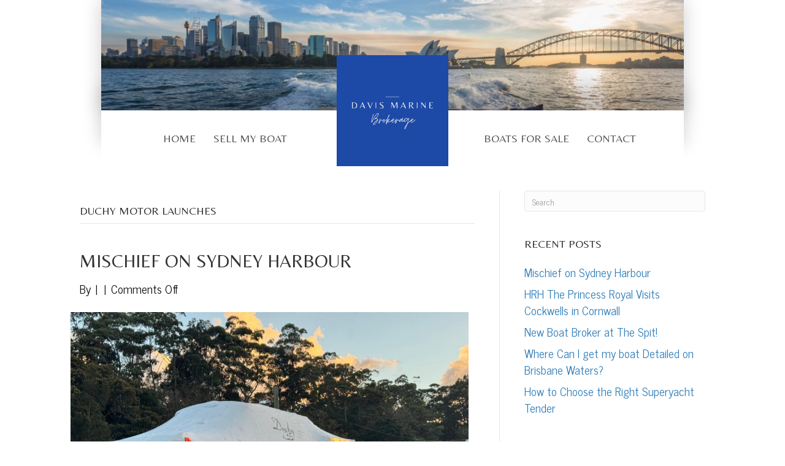

--- FILE ---
content_type: text/html; charset=UTF-8
request_url: https://www.davismarine.com.au/category/duchy-motor-launches/
body_size: 16959
content:
<!DOCTYPE html>
<html lang="en-AU">
<head>
<meta charset="UTF-8" />
<meta name='viewport' content='width=device-width, initial-scale=1.0' />
<meta http-equiv='X-UA-Compatible' content='IE=edge' />
<link rel="profile" href="https://gmpg.org/xfn/11" />
<title>Duchy Motor Launches  - Davis Marine Brokerage</title>
	<style>img:is([sizes="auto" i], [sizes^="auto," i]) { contain-intrinsic-size: 3000px 1500px }</style>
	<meta name="description" content="With 25 years’ experience of building beautiful bespoke yachts and SuperYacht Tenders, we are a family-run business, a reputable brand and a growing company tha">
<meta name="robots" content="index, follow, max-snippet:-1, max-image-preview:large, max-video-preview:-1">
<link rel="canonical" href="https://www.davismarine.com.au/category/duchy-motor-launches/">
<meta property="og:url" content="https://www.davismarine.com.au/category/duchy-motor-launches/">
<meta property="og:site_name" content="Davis Marine Brokerage">
<meta property="og:locale" content="en_AU">
<meta property="og:type" content="object">
<meta property="og:title" content="Duchy Motor Launches  - Davis Marine Brokerage">
<meta property="og:description" content="With 25 years’ experience of building beautiful bespoke yachts and SuperYacht Tenders, we are a family-run business, a reputable brand and a growing company tha">
<meta property="fb:pages" content="">
<meta property="fb:admins" content="">
<meta property="fb:app_id" content="">
<meta name="twitter:card" content="summary">
<meta name="twitter:site" content="">
<meta name="twitter:creator" content="">
<meta name="twitter:title" content="Duchy Motor Launches  - Davis Marine Brokerage">
<meta name="twitter:description" content="With 25 years’ experience of building beautiful bespoke yachts and SuperYacht Tenders, we are a family-run business, a reputable brand and a growing company tha">
<link rel='dns-prefetch' href='//fonts.googleapis.com' />
<link href='https://fonts.gstatic.com' crossorigin rel='preconnect' />
<link rel="alternate" type="application/rss+xml" title="Davis Marine Brokerage &raquo; Feed" href="https://www.davismarine.com.au/feed/" />
<link rel="alternate" type="application/rss+xml" title="Davis Marine Brokerage &raquo; Duchy Motor Launches Category Feed" href="https://www.davismarine.com.au/category/duchy-motor-launches/feed/" />
<link rel="preload" href="https://www.davismarine.com.au/wp-content/plugins/bb-plugin/fonts/fontawesome/5.15.4/webfonts/fa-solid-900.woff2" as="font" type="font/woff2" crossorigin="anonymous">
<link rel="preload" href="https://www.davismarine.com.au/wp-content/plugins/bb-plugin/fonts/fontawesome/5.15.4/webfonts/fa-regular-400.woff2" as="font" type="font/woff2" crossorigin="anonymous">
<link rel="preload" href="https://www.davismarine.com.au/wp-content/plugins/bb-plugin/fonts/fontawesome/5.15.4/webfonts/fa-brands-400.woff2" as="font" type="font/woff2" crossorigin="anonymous">
<script>
window._wpemojiSettings = {"baseUrl":"https:\/\/s.w.org\/images\/core\/emoji\/15.0.3\/72x72\/","ext":".png","svgUrl":"https:\/\/s.w.org\/images\/core\/emoji\/15.0.3\/svg\/","svgExt":".svg","source":{"concatemoji":"https:\/\/www.davismarine.com.au\/wp-includes\/js\/wp-emoji-release.min.js?ver=6.7.4"}};
/*! This file is auto-generated */
!function(i,n){var o,s,e;function c(e){try{var t={supportTests:e,timestamp:(new Date).valueOf()};sessionStorage.setItem(o,JSON.stringify(t))}catch(e){}}function p(e,t,n){e.clearRect(0,0,e.canvas.width,e.canvas.height),e.fillText(t,0,0);var t=new Uint32Array(e.getImageData(0,0,e.canvas.width,e.canvas.height).data),r=(e.clearRect(0,0,e.canvas.width,e.canvas.height),e.fillText(n,0,0),new Uint32Array(e.getImageData(0,0,e.canvas.width,e.canvas.height).data));return t.every(function(e,t){return e===r[t]})}function u(e,t,n){switch(t){case"flag":return n(e,"\ud83c\udff3\ufe0f\u200d\u26a7\ufe0f","\ud83c\udff3\ufe0f\u200b\u26a7\ufe0f")?!1:!n(e,"\ud83c\uddfa\ud83c\uddf3","\ud83c\uddfa\u200b\ud83c\uddf3")&&!n(e,"\ud83c\udff4\udb40\udc67\udb40\udc62\udb40\udc65\udb40\udc6e\udb40\udc67\udb40\udc7f","\ud83c\udff4\u200b\udb40\udc67\u200b\udb40\udc62\u200b\udb40\udc65\u200b\udb40\udc6e\u200b\udb40\udc67\u200b\udb40\udc7f");case"emoji":return!n(e,"\ud83d\udc26\u200d\u2b1b","\ud83d\udc26\u200b\u2b1b")}return!1}function f(e,t,n){var r="undefined"!=typeof WorkerGlobalScope&&self instanceof WorkerGlobalScope?new OffscreenCanvas(300,150):i.createElement("canvas"),a=r.getContext("2d",{willReadFrequently:!0}),o=(a.textBaseline="top",a.font="600 32px Arial",{});return e.forEach(function(e){o[e]=t(a,e,n)}),o}function t(e){var t=i.createElement("script");t.src=e,t.defer=!0,i.head.appendChild(t)}"undefined"!=typeof Promise&&(o="wpEmojiSettingsSupports",s=["flag","emoji"],n.supports={everything:!0,everythingExceptFlag:!0},e=new Promise(function(e){i.addEventListener("DOMContentLoaded",e,{once:!0})}),new Promise(function(t){var n=function(){try{var e=JSON.parse(sessionStorage.getItem(o));if("object"==typeof e&&"number"==typeof e.timestamp&&(new Date).valueOf()<e.timestamp+604800&&"object"==typeof e.supportTests)return e.supportTests}catch(e){}return null}();if(!n){if("undefined"!=typeof Worker&&"undefined"!=typeof OffscreenCanvas&&"undefined"!=typeof URL&&URL.createObjectURL&&"undefined"!=typeof Blob)try{var e="postMessage("+f.toString()+"("+[JSON.stringify(s),u.toString(),p.toString()].join(",")+"));",r=new Blob([e],{type:"text/javascript"}),a=new Worker(URL.createObjectURL(r),{name:"wpTestEmojiSupports"});return void(a.onmessage=function(e){c(n=e.data),a.terminate(),t(n)})}catch(e){}c(n=f(s,u,p))}t(n)}).then(function(e){for(var t in e)n.supports[t]=e[t],n.supports.everything=n.supports.everything&&n.supports[t],"flag"!==t&&(n.supports.everythingExceptFlag=n.supports.everythingExceptFlag&&n.supports[t]);n.supports.everythingExceptFlag=n.supports.everythingExceptFlag&&!n.supports.flag,n.DOMReady=!1,n.readyCallback=function(){n.DOMReady=!0}}).then(function(){return e}).then(function(){var e;n.supports.everything||(n.readyCallback(),(e=n.source||{}).concatemoji?t(e.concatemoji):e.wpemoji&&e.twemoji&&(t(e.twemoji),t(e.wpemoji)))}))}((window,document),window._wpemojiSettings);
</script>
<style id='wp-emoji-styles-inline-css'>

	img.wp-smiley, img.emoji {
		display: inline !important;
		border: none !important;
		box-shadow: none !important;
		height: 1em !important;
		width: 1em !important;
		margin: 0 0.07em !important;
		vertical-align: -0.1em !important;
		background: none !important;
		padding: 0 !important;
	}
</style>
<link rel='stylesheet' id='wp-block-library-css' href='https://www.davismarine.com.au/wp-includes/css/dist/block-library/style.min.css?ver=6.7.4' media='all' />
<style id='wp-block-library-theme-inline-css'>
.wp-block-audio :where(figcaption){color:#555;font-size:13px;text-align:center}.is-dark-theme .wp-block-audio :where(figcaption){color:#ffffffa6}.wp-block-audio{margin:0 0 1em}.wp-block-code{border:1px solid #ccc;border-radius:4px;font-family:Menlo,Consolas,monaco,monospace;padding:.8em 1em}.wp-block-embed :where(figcaption){color:#555;font-size:13px;text-align:center}.is-dark-theme .wp-block-embed :where(figcaption){color:#ffffffa6}.wp-block-embed{margin:0 0 1em}.blocks-gallery-caption{color:#555;font-size:13px;text-align:center}.is-dark-theme .blocks-gallery-caption{color:#ffffffa6}:root :where(.wp-block-image figcaption){color:#555;font-size:13px;text-align:center}.is-dark-theme :root :where(.wp-block-image figcaption){color:#ffffffa6}.wp-block-image{margin:0 0 1em}.wp-block-pullquote{border-bottom:4px solid;border-top:4px solid;color:currentColor;margin-bottom:1.75em}.wp-block-pullquote cite,.wp-block-pullquote footer,.wp-block-pullquote__citation{color:currentColor;font-size:.8125em;font-style:normal;text-transform:uppercase}.wp-block-quote{border-left:.25em solid;margin:0 0 1.75em;padding-left:1em}.wp-block-quote cite,.wp-block-quote footer{color:currentColor;font-size:.8125em;font-style:normal;position:relative}.wp-block-quote:where(.has-text-align-right){border-left:none;border-right:.25em solid;padding-left:0;padding-right:1em}.wp-block-quote:where(.has-text-align-center){border:none;padding-left:0}.wp-block-quote.is-large,.wp-block-quote.is-style-large,.wp-block-quote:where(.is-style-plain){border:none}.wp-block-search .wp-block-search__label{font-weight:700}.wp-block-search__button{border:1px solid #ccc;padding:.375em .625em}:where(.wp-block-group.has-background){padding:1.25em 2.375em}.wp-block-separator.has-css-opacity{opacity:.4}.wp-block-separator{border:none;border-bottom:2px solid;margin-left:auto;margin-right:auto}.wp-block-separator.has-alpha-channel-opacity{opacity:1}.wp-block-separator:not(.is-style-wide):not(.is-style-dots){width:100px}.wp-block-separator.has-background:not(.is-style-dots){border-bottom:none;height:1px}.wp-block-separator.has-background:not(.is-style-wide):not(.is-style-dots){height:2px}.wp-block-table{margin:0 0 1em}.wp-block-table td,.wp-block-table th{word-break:normal}.wp-block-table :where(figcaption){color:#555;font-size:13px;text-align:center}.is-dark-theme .wp-block-table :where(figcaption){color:#ffffffa6}.wp-block-video :where(figcaption){color:#555;font-size:13px;text-align:center}.is-dark-theme .wp-block-video :where(figcaption){color:#ffffffa6}.wp-block-video{margin:0 0 1em}:root :where(.wp-block-template-part.has-background){margin-bottom:0;margin-top:0;padding:1.25em 2.375em}
</style>
<style id='wpseopress-local-business-style-inline-css'>
span.wp-block-wpseopress-local-business-field{margin-right:8px}

</style>
<style id='wpseopress-table-of-contents-style-inline-css'>
.wp-block-wpseopress-table-of-contents li.active>a{font-weight:bold}

</style>
<style id='classic-theme-styles-inline-css'>
/*! This file is auto-generated */
.wp-block-button__link{color:#fff;background-color:#32373c;border-radius:9999px;box-shadow:none;text-decoration:none;padding:calc(.667em + 2px) calc(1.333em + 2px);font-size:1.125em}.wp-block-file__button{background:#32373c;color:#fff;text-decoration:none}
</style>
<style id='global-styles-inline-css'>
:root{--wp--preset--aspect-ratio--square: 1;--wp--preset--aspect-ratio--4-3: 4/3;--wp--preset--aspect-ratio--3-4: 3/4;--wp--preset--aspect-ratio--3-2: 3/2;--wp--preset--aspect-ratio--2-3: 2/3;--wp--preset--aspect-ratio--16-9: 16/9;--wp--preset--aspect-ratio--9-16: 9/16;--wp--preset--color--black: #000000;--wp--preset--color--cyan-bluish-gray: #abb8c3;--wp--preset--color--white: #ffffff;--wp--preset--color--pale-pink: #f78da7;--wp--preset--color--vivid-red: #cf2e2e;--wp--preset--color--luminous-vivid-orange: #ff6900;--wp--preset--color--luminous-vivid-amber: #fcb900;--wp--preset--color--light-green-cyan: #7bdcb5;--wp--preset--color--vivid-green-cyan: #00d084;--wp--preset--color--pale-cyan-blue: #8ed1fc;--wp--preset--color--vivid-cyan-blue: #0693e3;--wp--preset--color--vivid-purple: #9b51e0;--wp--preset--color--fl-heading-text: #333333;--wp--preset--color--fl-body-bg: #f2f2f2;--wp--preset--color--fl-body-text: #0a0a0a;--wp--preset--color--fl-accent: #2b7bb9;--wp--preset--color--fl-accent-hover: #2b7bb9;--wp--preset--color--fl-topbar-bg: #ffffff;--wp--preset--color--fl-topbar-text: #000000;--wp--preset--color--fl-topbar-link: #428bca;--wp--preset--color--fl-topbar-hover: #428bca;--wp--preset--color--fl-header-bg: #ffffff;--wp--preset--color--fl-header-text: #000000;--wp--preset--color--fl-header-link: #428bca;--wp--preset--color--fl-header-hover: #428bca;--wp--preset--color--fl-nav-bg: #ffffff;--wp--preset--color--fl-nav-link: #428bca;--wp--preset--color--fl-nav-hover: #428bca;--wp--preset--color--fl-content-bg: #ffffff;--wp--preset--color--fl-footer-widgets-bg: #ffffff;--wp--preset--color--fl-footer-widgets-text: #000000;--wp--preset--color--fl-footer-widgets-link: #428bca;--wp--preset--color--fl-footer-widgets-hover: #428bca;--wp--preset--color--fl-footer-bg: #ffffff;--wp--preset--color--fl-footer-text: #000000;--wp--preset--color--fl-footer-link: #428bca;--wp--preset--color--fl-footer-hover: #428bca;--wp--preset--gradient--vivid-cyan-blue-to-vivid-purple: linear-gradient(135deg,rgba(6,147,227,1) 0%,rgb(155,81,224) 100%);--wp--preset--gradient--light-green-cyan-to-vivid-green-cyan: linear-gradient(135deg,rgb(122,220,180) 0%,rgb(0,208,130) 100%);--wp--preset--gradient--luminous-vivid-amber-to-luminous-vivid-orange: linear-gradient(135deg,rgba(252,185,0,1) 0%,rgba(255,105,0,1) 100%);--wp--preset--gradient--luminous-vivid-orange-to-vivid-red: linear-gradient(135deg,rgba(255,105,0,1) 0%,rgb(207,46,46) 100%);--wp--preset--gradient--very-light-gray-to-cyan-bluish-gray: linear-gradient(135deg,rgb(238,238,238) 0%,rgb(169,184,195) 100%);--wp--preset--gradient--cool-to-warm-spectrum: linear-gradient(135deg,rgb(74,234,220) 0%,rgb(151,120,209) 20%,rgb(207,42,186) 40%,rgb(238,44,130) 60%,rgb(251,105,98) 80%,rgb(254,248,76) 100%);--wp--preset--gradient--blush-light-purple: linear-gradient(135deg,rgb(255,206,236) 0%,rgb(152,150,240) 100%);--wp--preset--gradient--blush-bordeaux: linear-gradient(135deg,rgb(254,205,165) 0%,rgb(254,45,45) 50%,rgb(107,0,62) 100%);--wp--preset--gradient--luminous-dusk: linear-gradient(135deg,rgb(255,203,112) 0%,rgb(199,81,192) 50%,rgb(65,88,208) 100%);--wp--preset--gradient--pale-ocean: linear-gradient(135deg,rgb(255,245,203) 0%,rgb(182,227,212) 50%,rgb(51,167,181) 100%);--wp--preset--gradient--electric-grass: linear-gradient(135deg,rgb(202,248,128) 0%,rgb(113,206,126) 100%);--wp--preset--gradient--midnight: linear-gradient(135deg,rgb(2,3,129) 0%,rgb(40,116,252) 100%);--wp--preset--font-size--small: 13px;--wp--preset--font-size--medium: 20px;--wp--preset--font-size--large: 36px;--wp--preset--font-size--x-large: 42px;--wp--preset--spacing--20: 0.44rem;--wp--preset--spacing--30: 0.67rem;--wp--preset--spacing--40: 1rem;--wp--preset--spacing--50: 1.5rem;--wp--preset--spacing--60: 2.25rem;--wp--preset--spacing--70: 3.38rem;--wp--preset--spacing--80: 5.06rem;--wp--preset--shadow--natural: 6px 6px 9px rgba(0, 0, 0, 0.2);--wp--preset--shadow--deep: 12px 12px 50px rgba(0, 0, 0, 0.4);--wp--preset--shadow--sharp: 6px 6px 0px rgba(0, 0, 0, 0.2);--wp--preset--shadow--outlined: 6px 6px 0px -3px rgba(255, 255, 255, 1), 6px 6px rgba(0, 0, 0, 1);--wp--preset--shadow--crisp: 6px 6px 0px rgba(0, 0, 0, 1);}:where(.is-layout-flex){gap: 0.5em;}:where(.is-layout-grid){gap: 0.5em;}body .is-layout-flex{display: flex;}.is-layout-flex{flex-wrap: wrap;align-items: center;}.is-layout-flex > :is(*, div){margin: 0;}body .is-layout-grid{display: grid;}.is-layout-grid > :is(*, div){margin: 0;}:where(.wp-block-columns.is-layout-flex){gap: 2em;}:where(.wp-block-columns.is-layout-grid){gap: 2em;}:where(.wp-block-post-template.is-layout-flex){gap: 1.25em;}:where(.wp-block-post-template.is-layout-grid){gap: 1.25em;}.has-black-color{color: var(--wp--preset--color--black) !important;}.has-cyan-bluish-gray-color{color: var(--wp--preset--color--cyan-bluish-gray) !important;}.has-white-color{color: var(--wp--preset--color--white) !important;}.has-pale-pink-color{color: var(--wp--preset--color--pale-pink) !important;}.has-vivid-red-color{color: var(--wp--preset--color--vivid-red) !important;}.has-luminous-vivid-orange-color{color: var(--wp--preset--color--luminous-vivid-orange) !important;}.has-luminous-vivid-amber-color{color: var(--wp--preset--color--luminous-vivid-amber) !important;}.has-light-green-cyan-color{color: var(--wp--preset--color--light-green-cyan) !important;}.has-vivid-green-cyan-color{color: var(--wp--preset--color--vivid-green-cyan) !important;}.has-pale-cyan-blue-color{color: var(--wp--preset--color--pale-cyan-blue) !important;}.has-vivid-cyan-blue-color{color: var(--wp--preset--color--vivid-cyan-blue) !important;}.has-vivid-purple-color{color: var(--wp--preset--color--vivid-purple) !important;}.has-black-background-color{background-color: var(--wp--preset--color--black) !important;}.has-cyan-bluish-gray-background-color{background-color: var(--wp--preset--color--cyan-bluish-gray) !important;}.has-white-background-color{background-color: var(--wp--preset--color--white) !important;}.has-pale-pink-background-color{background-color: var(--wp--preset--color--pale-pink) !important;}.has-vivid-red-background-color{background-color: var(--wp--preset--color--vivid-red) !important;}.has-luminous-vivid-orange-background-color{background-color: var(--wp--preset--color--luminous-vivid-orange) !important;}.has-luminous-vivid-amber-background-color{background-color: var(--wp--preset--color--luminous-vivid-amber) !important;}.has-light-green-cyan-background-color{background-color: var(--wp--preset--color--light-green-cyan) !important;}.has-vivid-green-cyan-background-color{background-color: var(--wp--preset--color--vivid-green-cyan) !important;}.has-pale-cyan-blue-background-color{background-color: var(--wp--preset--color--pale-cyan-blue) !important;}.has-vivid-cyan-blue-background-color{background-color: var(--wp--preset--color--vivid-cyan-blue) !important;}.has-vivid-purple-background-color{background-color: var(--wp--preset--color--vivid-purple) !important;}.has-black-border-color{border-color: var(--wp--preset--color--black) !important;}.has-cyan-bluish-gray-border-color{border-color: var(--wp--preset--color--cyan-bluish-gray) !important;}.has-white-border-color{border-color: var(--wp--preset--color--white) !important;}.has-pale-pink-border-color{border-color: var(--wp--preset--color--pale-pink) !important;}.has-vivid-red-border-color{border-color: var(--wp--preset--color--vivid-red) !important;}.has-luminous-vivid-orange-border-color{border-color: var(--wp--preset--color--luminous-vivid-orange) !important;}.has-luminous-vivid-amber-border-color{border-color: var(--wp--preset--color--luminous-vivid-amber) !important;}.has-light-green-cyan-border-color{border-color: var(--wp--preset--color--light-green-cyan) !important;}.has-vivid-green-cyan-border-color{border-color: var(--wp--preset--color--vivid-green-cyan) !important;}.has-pale-cyan-blue-border-color{border-color: var(--wp--preset--color--pale-cyan-blue) !important;}.has-vivid-cyan-blue-border-color{border-color: var(--wp--preset--color--vivid-cyan-blue) !important;}.has-vivid-purple-border-color{border-color: var(--wp--preset--color--vivid-purple) !important;}.has-vivid-cyan-blue-to-vivid-purple-gradient-background{background: var(--wp--preset--gradient--vivid-cyan-blue-to-vivid-purple) !important;}.has-light-green-cyan-to-vivid-green-cyan-gradient-background{background: var(--wp--preset--gradient--light-green-cyan-to-vivid-green-cyan) !important;}.has-luminous-vivid-amber-to-luminous-vivid-orange-gradient-background{background: var(--wp--preset--gradient--luminous-vivid-amber-to-luminous-vivid-orange) !important;}.has-luminous-vivid-orange-to-vivid-red-gradient-background{background: var(--wp--preset--gradient--luminous-vivid-orange-to-vivid-red) !important;}.has-very-light-gray-to-cyan-bluish-gray-gradient-background{background: var(--wp--preset--gradient--very-light-gray-to-cyan-bluish-gray) !important;}.has-cool-to-warm-spectrum-gradient-background{background: var(--wp--preset--gradient--cool-to-warm-spectrum) !important;}.has-blush-light-purple-gradient-background{background: var(--wp--preset--gradient--blush-light-purple) !important;}.has-blush-bordeaux-gradient-background{background: var(--wp--preset--gradient--blush-bordeaux) !important;}.has-luminous-dusk-gradient-background{background: var(--wp--preset--gradient--luminous-dusk) !important;}.has-pale-ocean-gradient-background{background: var(--wp--preset--gradient--pale-ocean) !important;}.has-electric-grass-gradient-background{background: var(--wp--preset--gradient--electric-grass) !important;}.has-midnight-gradient-background{background: var(--wp--preset--gradient--midnight) !important;}.has-small-font-size{font-size: var(--wp--preset--font-size--small) !important;}.has-medium-font-size{font-size: var(--wp--preset--font-size--medium) !important;}.has-large-font-size{font-size: var(--wp--preset--font-size--large) !important;}.has-x-large-font-size{font-size: var(--wp--preset--font-size--x-large) !important;}
:where(.wp-block-post-template.is-layout-flex){gap: 1.25em;}:where(.wp-block-post-template.is-layout-grid){gap: 1.25em;}
:where(.wp-block-columns.is-layout-flex){gap: 2em;}:where(.wp-block-columns.is-layout-grid){gap: 2em;}
:root :where(.wp-block-pullquote){font-size: 1.5em;line-height: 1.6;}
</style>
<link rel='stylesheet' id='font-awesome-5-css' href='https://www.davismarine.com.au/wp-content/plugins/bb-plugin/fonts/fontawesome/5.15.4/css/all.min.css?ver=2.8.6.1' media='all' />
<link rel='stylesheet' id='jquery-magnificpopup-css' href='https://www.davismarine.com.au/wp-content/plugins/bb-plugin/css/jquery.magnificpopup.css?ver=2.8.6.1' media='all' />
<link rel='stylesheet' id='fl-builder-layout-bundle-c05b38af428dce7797740c522ebece10-css' href='https://www.davismarine.com.au/wp-content/uploads/bb-plugin/cache/c05b38af428dce7797740c522ebece10-layout-bundle.css?ver=2.8.6.1-1.4.11.2' media='all' />
<link rel='stylesheet' id='base-css' href='https://www.davismarine.com.au/wp-content/themes/bb-theme/css/base.min.css?ver=1.7.18' media='all' />
<link rel='stylesheet' id='fl-automator-skin-css' href='https://www.davismarine.com.au/wp-content/uploads/bb-theme/skin-67fa2e5f0abf7.css?ver=1.7.18' media='all' />
<link rel='stylesheet' id='fl-child-theme-css' href='https://www.davismarine.com.au/wp-content/themes/bb-theme-child/style.css?ver=6.7.4' media='all' />
<link rel='stylesheet' id='pp-animate-css' href='https://www.davismarine.com.au/wp-content/plugins/bbpowerpack/assets/css/animate.min.css?ver=3.5.1' media='all' />
<link rel='stylesheet' id='fl-builder-google-fonts-081e3b45c67763754674ff2a382a7717-css' href='//fonts.googleapis.com/css?family=News+Cycle%3A300%2C400%2C700%7CBelleza%3A400&#038;ver=6.7.4' media='all' />
<script src="https://www.davismarine.com.au/wp-includes/js/jquery/jquery.min.js?ver=3.7.1" id="jquery-core-js"></script>
<script src="https://www.davismarine.com.au/wp-includes/js/jquery/jquery-migrate.min.js?ver=3.4.1" id="jquery-migrate-js"></script>
<link rel="next" href="https://www.davismarine.com.au/category/duchy-motor-launches/page/2/"><link rel="https://api.w.org/" href="https://www.davismarine.com.au/wp-json/" /><link rel="alternate" title="JSON" type="application/json" href="https://www.davismarine.com.au/wp-json/wp/v2/categories/17" /><link rel="EditURI" type="application/rsd+xml" title="RSD" href="https://www.davismarine.com.au/xmlrpc.php?rsd" />
<meta name="generator" content="WordPress 6.7.4" />
		<script>
			var bb_powerpack = {
				version: '2.40.1.3',
				getAjaxUrl: function() { return atob( 'aHR0cHM6Ly93d3cuZGF2aXNtYXJpbmUuY29tLmF1L3dwLWFkbWluL2FkbWluLWFqYXgucGhw' ); },
				callback: function() {},
				search_term: '',
				current_page: 'https://www.davismarine.com.au/category/duchy-motor-launches/',
				conditionals: {
					is_front_page: false,
					is_home: false,
					is_archive: true,
					is_tax: true,
										current_tax: 'category',
					current_term: 'duchy-motor-launches',
										is_author: false,
					current_author: false,
					is_search: false,
									}
			};
		</script>
		<script type="text/javascript">!function(e,t){(e=t.createElement("script")).src="https://cdn.convertbox.com/convertbox/js/embed.js",e.id="app-convertbox-script",e.async=true,e.dataset.uuid="f0fd3670-2b7f-4216-9c3c-2d8118f8306e",document.getElementsByTagName("head")[0].appendChild(e)}(window,document);</script>
<script>var cb_wp=cb_wp || {};cb_wp.is_user_logged_in=false;</script>
		<!-- GA Google Analytics @ https://m0n.co/ga -->
		<script>
			(function(i,s,o,g,r,a,m){i['GoogleAnalyticsObject']=r;i[r]=i[r]||function(){
			(i[r].q=i[r].q||[]).push(arguments)},i[r].l=1*new Date();a=s.createElement(o),
			m=s.getElementsByTagName(o)[0];a.async=1;a.src=g;m.parentNode.insertBefore(a,m)
			})(window,document,'script','https://www.google-analytics.com/analytics.js','ga');
			ga('create', 'UA-181284877-2', 'auto');
			ga('require', 'linkid');
			ga('send', 'pageview');
		</script>

	<style>/* CSS added by WP Meta and Date Remover*/.entry-meta {display:none !important;}
	.home .entry-meta { display: none; }
	.entry-footer {display:none !important;}
	.home .entry-footer { display: none; }</style><meta name="redi-version" content="1.2.6" /><link rel="icon" href="https://www.davismarine.com.au/wp-content/uploads/2021/05/cropped-Favicon-DMB-32x32.png" sizes="32x32" />
<link rel="icon" href="https://www.davismarine.com.au/wp-content/uploads/2021/05/cropped-Favicon-DMB-192x192.png" sizes="192x192" />
<link rel="apple-touch-icon" href="https://www.davismarine.com.au/wp-content/uploads/2021/05/cropped-Favicon-DMB-180x180.png" />
<meta name="msapplication-TileImage" content="https://www.davismarine.com.au/wp-content/uploads/2021/05/cropped-Favicon-DMB-270x270.png" />
		<style id="wp-custom-css">
			body {
  background-color: #ffffff;
}
div.fl-module.fl-module-fl-post-info.fl-node-5d2881249641d{display:none}
div.fl-node-5d28812496424 > .fl-row-content-wrap:after {background-color:#ffffff}
div.fl-module.fl-module-fl-author-bio.fl-node-5d28812496420{display:none}
div.fl-module.fl-module-html.fl-node-5d28812496423{display:none}
div.fl-module.fl-module-separator.fl-node-5d2881249641e{display:none}
div.fl-module.fl-module-separator.fl-node-5d28812496422{display:none}
div.fl-module.fl-module-separator.fl-node-5d2881249641f{display:none}
input#nf-field-15.ninja-forms-field.nf-element {background:#1d49a7;border:0;color:#f7f7f7;transition:all.5s;}

/* Adjustments for headers and paragraphs within single pages */
@media (max-width: 1024px) and (min-width: 320px) {
  body.single h1,
  body.single h2,
  body.single h3,
  body.single h4 {
    font-size: 20px !important;
    text-align: center;
  }

  body.single h6 {
    font-size: 18px !important;
  }

  body.single p {
    text-align: center;
  }
}
	
	
.wp-container-core-columns-is-layout-1.wp-container-core-columns-is-layout-1,
.wp-container-core-columns-is-layout-2.wp-container-core-columns-is-layout-2,
.wp-container-core-columns-is-layout-3.wp-container-core-columns-is-layout-3,
.wp-container-core-columns-is-layout-4.wp-container-core-columns-is-layout-4,
.wp-container-core-columns-is-layout-5.wp-container-core-columns-is-layout-5,
.wp-container-core-columns-is-layout-6.wp-container-core-columns-is-layout-6,
.wp-container-core-columns-is-layout-7.wp-container-core-columns-is-layout-7,
.wp-container-core-columns-is-layout-8.wp-container-core-columns-is-layout-8,
.wp-container-core-columns-is-layout-9.wp-container-core-columns-is-layout-9,
.wp-container-core-columns-is-layout-10.wp-container-core-columns-is-layout-10,
.wp-container-core-columns-is-layout-11.wp-container-core-columns-is-layout-11,
.wp-container-core-columns-is-layout-12.wp-container-core-columns-is-layout-12,
.wp-container-core-columns-is-layout-13.wp-container-core-columns-is-layout-13,
.wp-container-core-columns-is-layout-14.wp-container-core-columns-is-layout-14,
.wp-container-core-columns-is-layout-15.wp-container-core-columns-is-layout-15,
.wp-container-core-columns-is-layout-16.wp-container-core-columns-is-layout-16,
.wp-container-core-columns-is-layout-17.wp-container-core-columns-is-layout-17,
.wp-container-core-columns-is-layout-18.wp-container-core-columns-is-layout-18,
.wp-container-core-columns-is-layout-19.wp-container-core-columns-is-layout-19,
.wp-container-core-columns-is-layout-20.wp-container-core-columns-is-layout-20,
.wp-container-core-columns-is-layout-21.wp-container-core-columns-is-layout-21,
.wp-container-core-columns-is-layout-22.wp-container-core-columns-is-layout-22,
.wp-container-core-columns-is-layout-23.wp-container-core-columns-is-layout-23,
.wp-container-core-columns-is-layout-24.wp-container-core-columns-is-layout-24,
.wp-container-core-columns-is-layout-25.wp-container-core-columns-is-layout-25,
.wp-container-core-columns-is-layout-26.wp-container-core-columns-is-layout-26,
.wp-container-core-columns-is-layout-27.wp-container-core-columns-is-layout-27,
.wp-container-core-columns-is-layout-28.wp-container-core-columns-is-layout-28,
.wp-container-core-columns-is-layout-29.wp-container-core-columns-is-layout-29,
.wp-container-core-columns-is-layout-30.wp-container-core-columns-is-layout-30,
.wp-container-core-columns-is-layout-31.wp-container-core-columns-is-layout-31,
.wp-container-core-columns-is-layout-32.wp-container-core-columns-is-layout-32,
.wp-container-core-columns-is-layout-33.wp-container-core-columns-is-layout-33,
.wp-container-core-columns-is-layout-34.wp-container-core-columns-is-layout-34,
.wp-container-core-columns-is-layout-35.wp-container-core-columns-is-layout-35,
.wp-container-core-columns-is-layout-36.wp-container-core-columns-is-layout-36,
.wp-container-core-columns-is-layout-37.wp-container-core-columns-is-layout-37,
.wp-container-core-columns-is-layout-38.wp-container-core-columns-is-layout-38,
.wp-container-core-columns-is-layout-39.wp-container-core-columns-is-layout-39,
.wp-container-core-columns-is-layout-40.wp-container-core-columns-is-layout-40,
.wp-container-core-columns-is-layout-41.wp-container-core-columns-is-layout-41,
.wp-container-core-columns-is-layout-42.wp-container-core-columns-is-layout-42,
.wp-container-core-columns-is-layout-43.wp-container-core-columns-is-layout-43,
.wp-container-core-columns-is-layout-44.wp-container-core-columns-is-layout-44,
.wp-container-core-columns-is-layout-45.wp-container-core-columns-is-layout-45,
.wp-container-core-columns-is-layout-46.wp-container-core-columns-is-layout-46,
.wp-container-core-columns-is-layout-47.wp-container-core-columns-is-layout-47,
.wp-container-core-columns-is-layout-48.wp-container-core-columns-is-layout-48,
.wp-container-core-columns-is-layout-49.wp-container-core-columns-is-layout-49,
.wp-container-core-columns-is-layout-50.wp-container-core-columns-is-layout-50,
.wp-container-core-columns-is-layout-51.wp-container-core-columns-is-layout-51,
.wp-container-core-columns-is-layout-52.wp-container-core-columns-is-layout-52,
.wp-container-core-columns-is-layout-53.wp-container-core-columns-is-layout-53,
.wp-container-core-columns-is-layout-54.wp-container-core-columns-is-layout-54,
.wp-container-core-columns-is-layout-55.wp-container-core-columns-is-layout-55,
.wp-container-core-columns-is-layout-56.wp-container-core-columns-is-layout-56,
.wp-container-core-columns-is-layout-57.wp-container-core-columns-is-layout-57,
.wp-container-core-columns-is-layout-58.wp-container-core-columns-is-layout-58,
.wp-container-core-columns-is-layout-59.wp-container-core-columns-is-layout-59,
.wp-container-core-columns-is-layout-60.wp-container-core-columns-is-layout-60,
.wp-container-core-columns-is-layout-61.wp-container-core-columns-is-layout-61,
.wp-container-core-columns-is-layout-62.wp-container-core-columns-is-layout-62,
.wp-container-core-columns-is-layout-63.wp-container-core-columns-is-layout-63,
.wp-container-core-columns-is-layout-64.wp-container-core-columns-is-layout-64,
.wp-container-core-columns-is-layout-65.wp-container-core-columns-is-layout-65,
.wp-container-core-columns-is-layout-66.wp-container-core-columns-is-layout-66,
.wp-container-core-columns-is-layout-67.wp-container-core-columns-is-layout-67,
.wp-container-core-columns-is-layout-68.wp-container-core-columns-is-layout-68,
.wp-container-core-columns-is-layout-69.wp-container-core-columns-is-layout-69 {
  flex-wrap: nowrap !important;
  gap: 10px;
}

	

@media (min-width: 1024px) and (max-width: 1440px) {
  .fl-node-4pg39rsitzm0.fl-module-heading .fl-heading span.fl-heading-text {
    font-size: 30px;
  }
}

@media (min-width: 230px) and (max-width: 1024px) {
  .fl-node-n4xg5wjkyoi7 > .fl-row-content-wrap {
    height: 190px;
    padding-top: 50px;
    padding-bottom: 50px;
  }
}

@media (min-width: 230px) and (max-width: 1024px) {
  .wp-block-buttons > .wp-block-button.has-custom-font-size .wp-block-button__link {
    font-size: 18px !important;
    width: auto !important;
    max-width: 100% !important;
    margin-left: auto !important;
    margin-right: auto !important;
  }
}

/* Adjustments for #my-unique-spacer */	
@media (max-width: 430px) {
  #my-specific-spacer {
    height: 20px !important;
  }
}

/* Adjustments for #my-unique-spacer-2 */
@media (min-width: 480px) and (max-width: 768px) {
  #my-unique-spacer-2 {
    height: 20px !important;
  }
}

/* Adjustments for #my-unique-spacer-2 */
@media (min-width: 412px) and (max-width: 430px) {
  #my-unique-spacer-2 {
    height: 50px !important;
  }
}

	/* Adjustments for #my-unique-spacer-2 */
@media (min-width: 375px) and (max-width: 390px) {
  #my-unique-spacer-2 {
    height: 30px !important;
  }
}

@media (max-width: 1439px) {
  .hide-on-small-viewport {
    display: none !important;
  }
}

		/* Adjustments for #my-unique-spacer-3 */
@media (min-width: 412px) and (max-width: 430px) {
  #my-unique-spacer-3 {
    height: 40px !important;
  }
}

	/* Adjustments for #my-unique-spacer-3 */
@media (min-width: 360px) and (max-width: 390px) {
  #my-unique-spacer-3 {
    height: 20px !important;
  }
}
	
/* Adjustments for #my-unique-spacer-3 */
@media (min-width: 320px) and (max-width: 320px) {
  #my-unique-spacer-3 {
    height: 40px !important;
  }
}

		/* Adjustments for #my-unique-spacer-4 */
@media (min-width: 320px) and (max-width: 430px) {
  #my-unique-spacer-4 {
    height: 100px !important;
  }
}
	
	/* Adjustments for #my-unique-spacer-4 */
@media (min-width: 480px) and (max-width: 768px) {
  #my-unique-spacer-4 {
    height: 50px !important;
  }
}


/*pages*/
@media (max-width: 768px) {
  body #duchy-motor-launches-unique h1 {
    font-size: 15px !important;
  }
}

@media (max-width: 430px) {
  #fl-button-group-button-6o0hvxp5glmj-0 a.fl-button {
    width: 100%;
  }
}

@media (min-width: 768px) {
  .fl-builder-content .fl-node-dnol0bgqmij6 a.fl-button,
  #fl-button-group-button-7uedy2nq3owt-0 a.fl-button,
  #fl-button-group-button-gvriw6fyhedq-0 a.fl-button,
  #fl-button-group-button-ijgm34apx1ty-0 a.fl-button,
  #fl-button-group-button-uafcdrk8izo3-0 a.fl-button,
  #fl-button-group-button-cd6ews5ab2j4-0 a.fl-button,
  #fl-button-group-button-a6omf4ix1kuv-0 a.fl-button {
    width: 230px;
    margin: 0 auto;
  }
}

@media (max-width: 768px) {
  body #duchy-main-headers-template h2 {
    font-size: 25px !important;
  }
}

@media (min-width: 1024px) {
  .fl-node-o6gwbxr12enq.fl-module-heading .fl-heading {
    font-size: 30px;
  }
}


a.next.page-numbers {
  text-indent: -9999px;
  display: inline-block;
  width: 40px;
  height: 40px;
  background: url(https://www.davismarine.com.au/wp-content/uploads/2024/04/Article-Arrow-Button.png) no-repeat center;
  background-size: contain;
  padding: 0;
  margin: 0;
  border: none;
  text-decoration: none;
}

@media (max-width: 768px) {
  a.next.page-numbers {
    height: 32px;
  }
}

a.prev.page-numbers {
  text-indent: -9999px;
  display: inline-block;
  width: 40px;
  height: 40px;
  background: url(https://www.davismarine.com.au/wp-content/uploads/2024/04/Article-Arrow-Button.png) no-repeat center;
  background-size: contain;
  padding: 0;
  margin: 0;
  border: none;
  text-decoration: none;
  transform: scaleX(-1);
}

@media (max-width: 768px) {
  a.prev.page-numbers {
    height: 32px;
    transform: scaleX(-1);
  }
}
		</style>
		
<script async src='https://www.googletagmanager.com/gtag/js?id=G-WS0BLK80QP'></script><script>
window.dataLayer = window.dataLayer || [];
function gtag(){dataLayer.push(arguments);}gtag('js', new Date());
window.addEventListener('load', function () {
    var links = document.querySelectorAll('a');
    for (let i = 0; i < links.length; i++) {
        links[i].addEventListener('click', function(e) {
            var n = this.href.includes('www.davismarine.com.au');
            if (n == false) {
                gtag('event', 'click', {'event_category': 'external links','event_label' : this.href});
            }
        });
        }
    });
    window.addEventListener('load', function () {
        var links = document.querySelectorAll('a');
        for (let i = 0; i < links.length; i++) {
            links[i].addEventListener('click', function(e) {
                var n = this.href.includes('tel:');
                if (n === true) {
                    gtag('event', 'click', {'event_category': 'phone','event_label' : this.href.slice(4)});
                }
            });
        }
    });
 gtag('config', 'G-WS0BLK80QP' , {});

</script>
</head>
<body class="archive category category-duchy-motor-launches category-17 fl-builder-2-8-6-1 fl-themer-1-4-11-2 fl-theme-1-7-18 fl-theme-builder-header fl-theme-builder-header-header fl-theme-builder-footer fl-theme-builder-footer-footer fl-framework-base fl-preset-default fl-full-width fl-search-active" itemscope="itemscope" itemtype="https://schema.org/WebPage">
<a aria-label="Skip to content" class="fl-screen-reader-text" href="#fl-main-content">Skip to content</a><div class="fl-page">
	<header class="fl-builder-content fl-builder-content-27 fl-builder-global-templates-locked" data-post-id="27" data-type="header" data-sticky="1" data-sticky-on="mobile" data-sticky-breakpoint="medium" data-shrink="1" data-overlay="0" data-overlay-bg="default" data-shrink-image-height="50px" role="banner" itemscope="itemscope" itemtype="http://schema.org/WPHeader"><div class="fl-row fl-row-fixed-width fl-row-bg-photo fl-node-60839e629bf6c fl-row-custom-height fl-row-align-center fl-visible-desktop fl-visible-large fl-visible-medium" data-node="60839e629bf6c">
	<div class="fl-row-content-wrap">
						<div class="fl-row-content fl-row-fixed-width fl-node-content">
		
<div class="fl-col-group fl-node-60839e629e630" data-node="60839e629e630">
			<div class="fl-col fl-node-60839e629e6bc fl-col-bg-color" data-node="60839e629e6bc">
	<div class="fl-col-content fl-node-content"></div>
</div>
	</div>
		</div>
	</div>
</div>
<div class="fl-row fl-row-fixed-width fl-row-bg-color fl-node-60839e7aefe83 fl-row-default-height fl-row-align-center fl-visible-desktop fl-visible-large fl-visible-medium" data-node="60839e7aefe83">
	<div class="fl-row-content-wrap">
						<div class="fl-row-content fl-row-fixed-width fl-node-content">
		
<div class="fl-col-group fl-node-60839e7af1ac9 fl-col-group-equal-height fl-col-group-align-center" data-node="60839e7af1ac9">
			<div class="fl-col fl-node-60839e7af1b56 fl-col-bg-color fl-col-small" data-node="60839e7af1b56">
	<div class="fl-col-content fl-node-content"><div class="fl-module fl-module-menu fl-node-6083af0ed47fe" data-node="6083af0ed47fe">
	<div class="fl-module-content fl-node-content">
		<div class="fl-menu fl-menu-responsive-toggle-mobile">
	<button class="fl-menu-mobile-toggle hamburger" aria-label="Menu"><span class="fl-menu-icon svg-container"><svg version="1.1" class="hamburger-menu" xmlns="http://www.w3.org/2000/svg" xmlns:xlink="http://www.w3.org/1999/xlink" viewBox="0 0 512 512">
<rect class="fl-hamburger-menu-top" width="512" height="102"/>
<rect class="fl-hamburger-menu-middle" y="205" width="512" height="102"/>
<rect class="fl-hamburger-menu-bottom" y="410" width="512" height="102"/>
</svg>
</span></button>	<div class="fl-clear"></div>
	<nav aria-label="Menu" itemscope="itemscope" itemtype="https://schema.org/SiteNavigationElement"><ul id="menu-primary-left" class="menu fl-menu-horizontal fl-toggle-none"><li id="menu-item-90" class="menu-item menu-item-type-post_type menu-item-object-page menu-item-home"><a href="https://www.davismarine.com.au/">Home</a></li><li id="menu-item-5572" class="menu-item menu-item-type-custom menu-item-object-custom menu-item-has-children fl-has-submenu"><div class="fl-has-submenu-container"><a>Sell My Boat</a><span class="fl-menu-toggle"></span></div><ul class="sub-menu">	<li id="menu-item-92" class="menu-item menu-item-type-post_type menu-item-object-page"><a href="https://www.davismarine.com.au/sell-my-boat/">Sell My Boat</a></li>	<li id="menu-item-5573" class="menu-item menu-item-type-post_type menu-item-object-page"><a href="https://www.davismarine.com.au/our-boat-services/">Our Boat Services</a></li></ul></li></ul></nav></div>
	</div>
</div>
</div>
</div>
			<div class="fl-col fl-node-60839e7af1b59 fl-col-bg-color fl-col-small" data-node="60839e7af1b59">
	<div class="fl-col-content fl-node-content"><div class="fl-module fl-module-photo fl-node-6083ad6e24311" data-node="6083ad6e24311">
	<div class="fl-module-content fl-node-content">
		<div class="fl-photo fl-photo-align-center" itemscope itemtype="https://schema.org/ImageObject">
	<div class="fl-photo-content fl-photo-img-svg">
				<a href="/"  target="_self" itemprop="url">
				<img loading="lazy" decoding="async" class="fl-photo-img wp-image-251 size-full" src="https://www.davismarine.com.au/wp-content/uploads/2021/05/davis-marine-new-logo-transparent.svg" alt="davis-marine-new-logo-transparent" itemprop="image" height="375" width="375" title="davis-marine-new-logo-transparent"  data-no-lazy="1" />
				</a>
					</div>
	</div>
	</div>
</div>
</div>
</div>
			<div class="fl-col fl-node-60839e7af1b5b fl-col-bg-color fl-col-small" data-node="60839e7af1b5b">
	<div class="fl-col-content fl-node-content"><div class="fl-module fl-module-menu fl-node-6083b0b2178dc" data-node="6083b0b2178dc">
	<div class="fl-module-content fl-node-content">
		<div class="fl-menu fl-menu-responsive-toggle-mobile">
	<button class="fl-menu-mobile-toggle hamburger" aria-label="Menu"><span class="fl-menu-icon svg-container"><svg version="1.1" class="hamburger-menu" xmlns="http://www.w3.org/2000/svg" xmlns:xlink="http://www.w3.org/1999/xlink" viewBox="0 0 512 512">
<rect class="fl-hamburger-menu-top" width="512" height="102"/>
<rect class="fl-hamburger-menu-middle" y="205" width="512" height="102"/>
<rect class="fl-hamburger-menu-bottom" y="410" width="512" height="102"/>
</svg>
</span></button>	<div class="fl-clear"></div>
	<nav aria-label="Menu" itemscope="itemscope" itemtype="https://schema.org/SiteNavigationElement"><ul id="menu-primary-right" class="menu fl-menu-horizontal fl-toggle-none"><li id="menu-item-5442" class="menu-item menu-item-type-custom menu-item-object-custom menu-item-has-children fl-has-submenu"><div class="fl-has-submenu-container"><a>BOATS FOR SALE</a><span class="fl-menu-toggle"></span></div><ul class="sub-menu">	<li id="menu-item-5448" class="menu-item menu-item-type-custom menu-item-object-custom"><a href="https://www.davismarine.com.au/boats-for-sale/">Used Boats</a></li>	<li id="menu-item-5443" class="menu-item menu-item-type-custom menu-item-object-custom menu-item-has-children fl-has-submenu"><div class="fl-has-submenu-container"><a>New Boats</a><span class="fl-menu-toggle"></span></div><ul class="sub-menu">		<li id="menu-item-5445" class="menu-item menu-item-type-post_type menu-item-object-page"><a href="https://www.davismarine.com.au/duchy-motor-launches/">Duchy Motor Launches</a></li>		<li id="menu-item-5447" class="menu-item menu-item-type-post_type menu-item-object-page"><a href="https://www.davismarine.com.au/hardy-motor-yachts/">Hardy Motor Yachts</a></li>		<li id="menu-item-5444" class="menu-item menu-item-type-post_type menu-item-object-page"><a href="https://www.davismarine.com.au/cockwells-superyacht-tenders/">Cockwells SuperYacht Tenders</a></li></ul></li>	<li id="menu-item-5529" class="menu-item menu-item-type-custom menu-item-object-custom"><a href="https://www.davismarine.com.au/recent-boatsales/">Recent BoatSales</a></li>	<li id="menu-item-19452" class="menu-item menu-item-type-custom menu-item-object-custom"><a href="https://www.davismarine.com.au/boat-finance-sydney/">Get Finance</a></li></ul></li><li id="menu-item-94" class="menu-item menu-item-type-post_type menu-item-object-page"><a href="https://www.davismarine.com.au/contact/">Contact</a></li></ul></nav></div>
	</div>
</div>
</div>
</div>
	</div>
		</div>
	</div>
</div>
<div class="fl-row fl-row-full-width fl-row-bg-none fl-node-6083b240b5ca8 fl-row-custom-height fl-row-align-center fl-visible-mobile" data-node="6083b240b5ca8">
	<div class="fl-row-content-wrap">
						<div class="fl-row-content fl-row-fixed-width fl-node-content">
		
<div class="fl-col-group fl-node-6083b240b93b1 fl-col-group-equal-height fl-col-group-align-center fl-col-group-custom-width" data-node="6083b240b93b1">
			<div class="fl-col fl-node-6083b28e01a76 fl-col-bg-color fl-col-small fl-col-small-custom-width" data-node="6083b28e01a76">
	<div class="fl-col-content fl-node-content"><div class="fl-module fl-module-photo fl-node-6083b29c3646f" data-node="6083b29c3646f">
	<div class="fl-module-content fl-node-content">
		<div class="fl-photo fl-photo-align-center" itemscope itemtype="https://schema.org/ImageObject">
	<div class="fl-photo-content fl-photo-img-svg">
				<a href="/"  target="_self" itemprop="url">
				<img loading="lazy" decoding="async" class="fl-photo-img wp-image-251 size-full" src="https://www.davismarine.com.au/wp-content/uploads/2021/05/davis-marine-new-logo-transparent.svg" alt="davis-marine-new-logo-transparent" itemprop="image" height="375" width="375" title="davis-marine-new-logo-transparent"  data-no-lazy="1" />
				</a>
					</div>
	</div>
	</div>
</div>
</div>
</div>
			<div class="fl-col fl-node-6083b240b9471 fl-col-bg-photo fl-col-small-custom-width" data-node="6083b240b9471">
	<div class="fl-col-content fl-node-content"><div class="fl-module fl-module-menu fl-node-6083b30cae5a9" data-node="6083b30cae5a9">
	<div class="fl-module-content fl-node-content">
		<div class="fl-menu fl-menu-responsive-toggle-mobile">
	<button class="fl-menu-mobile-toggle hamburger-label" aria-label="Menu"><span class="fl-menu-icon svg-container"><svg version="1.1" class="hamburger-menu" xmlns="http://www.w3.org/2000/svg" xmlns:xlink="http://www.w3.org/1999/xlink" viewBox="0 0 512 512">
<rect class="fl-hamburger-menu-top" width="512" height="102"/>
<rect class="fl-hamburger-menu-middle" y="205" width="512" height="102"/>
<rect class="fl-hamburger-menu-bottom" y="410" width="512" height="102"/>
</svg>
</span><span class="fl-menu-mobile-toggle-label">Menu</span></button>	<div class="fl-clear"></div>
	<nav aria-label="Menu" itemscope="itemscope" itemtype="https://schema.org/SiteNavigationElement"><ul id="menu-primary-mobile" class="menu fl-menu-horizontal fl-toggle-arrows"><li id="menu-item-108" class="menu-item menu-item-type-post_type menu-item-object-page menu-item-home"><a href="https://www.davismarine.com.au/">Home</a></li><li id="menu-item-5578" class="menu-item menu-item-type-custom menu-item-object-custom menu-item-has-children fl-has-submenu"><div class="fl-has-submenu-container"><a>Sell My Boat</a><span class="fl-menu-toggle"></span></div><ul class="sub-menu">	<li id="menu-item-101" class="menu-item menu-item-type-post_type menu-item-object-page"><a href="https://www.davismarine.com.au/sell-my-boat/">Sell My Boat</a></li>	<li id="menu-item-5579" class="menu-item menu-item-type-post_type menu-item-object-page"><a href="https://www.davismarine.com.au/our-boat-services/">Our Boat Services</a></li></ul></li><li id="menu-item-5465" class="menu-item menu-item-type-custom menu-item-object-custom menu-item-has-children fl-has-submenu"><div class="fl-has-submenu-container"><a>Boats For Sale</a><span class="fl-menu-toggle"></span></div><ul class="sub-menu">	<li id="menu-item-5466" class="menu-item menu-item-type-custom menu-item-object-custom"><a href="https://www.davismarine.com.au/boats-for-sale/">Used Boats</a></li>	<li id="menu-item-5467" class="menu-item menu-item-type-custom menu-item-object-custom menu-item-has-children fl-has-submenu"><div class="fl-has-submenu-container"><a>New Boats</a><span class="fl-menu-toggle"></span></div><ul class="sub-menu">		<li id="menu-item-5468" class="menu-item menu-item-type-post_type menu-item-object-page"><a href="https://www.davismarine.com.au/duchy-motor-launches/">Duchy Motor Launches</a></li>		<li id="menu-item-5469" class="menu-item menu-item-type-post_type menu-item-object-page"><a href="https://www.davismarine.com.au/hardy-motor-yachts/">Hardy Motor Yachts</a></li>		<li id="menu-item-5470" class="menu-item menu-item-type-post_type menu-item-object-page"><a href="https://www.davismarine.com.au/cockwells-superyacht-tenders/">Cockwells SuperYacht Tenders</a></li></ul></li>	<li id="menu-item-5528" class="menu-item menu-item-type-custom menu-item-object-custom"><a href="https://www.davismarine.com.au/sold-boats/">Recent Boat Sales</a></li>	<li id="menu-item-19451" class="menu-item menu-item-type-custom menu-item-object-custom"><a href="https://www.davismarine.com.au/boat-finance-sydney/">Get Finance</a></li></ul></li><li id="menu-item-100" class="menu-item menu-item-type-post_type menu-item-object-page"><a href="https://www.davismarine.com.au/contact/">Contact</a></li></ul></nav></div>
	</div>
</div>
</div>
</div>
	</div>
		</div>
	</div>
</div>
</header>	<div id="fl-main-content" class="fl-page-content" itemprop="mainContentOfPage" role="main">

		
<div class="fl-archive container">
	<div class="row">

		
		<div class="fl-content fl-content-left col-md-8" itemscope="itemscope" itemtype="https://schema.org/Blog">

			<header class="fl-archive-header" role="banner">
	<h1 class="fl-archive-title">Duchy Motor Launches</h1>
</header>

			
									<article class="fl-post post-19004 post type-post status-publish format-standard has-post-thumbnail hentry category-duchy-motor-launches category-news tag-duchy-35 tag-duchy-motor-launches" id="fl-post-19004" itemscope="itemscope" itemtype="https://schema.org/BlogPosting">

				
	<header class="fl-post-header">
		<h2 class="fl-post-title" itemprop="headline">
			<a href="https://www.davismarine.com.au/duchy-35-on-sydney-harbour/" rel="bookmark" title="Mischief on Sydney Harbour">Mischief on Sydney Harbour</a>
					</h2>
		<div class="fl-post-meta fl-post-meta-top"><span class="fl-post-author">By <a href="https://www.davismarine.com.au/author/eve-llanos/"><span></span></a></span><span class="fl-sep"> | </span><span class="fl-post-date"></span><span class="fl-sep"> | </span><span class="fl-comments-popup-link"><span>Comments Off<span class="screen-reader-text"> on Mischief on Sydney Harbour</span></span></span></div><meta itemscope itemprop="mainEntityOfPage" itemtype="https://schema.org/WebPage" itemid="https://www.davismarine.com.au/duchy-35-on-sydney-harbour/" content="Mischief on Sydney Harbour" /><meta itemprop="datePublished" content="" /><meta itemprop="dateModified" content="" /><div itemprop="publisher" itemscope itemtype="https://schema.org/Organization"><meta itemprop="name" content="Davis Marine Brokerage"></div><div itemscope itemprop="author" itemtype="https://schema.org/Person"><meta itemprop="url" content="https://www.davismarine.com.au/author/eve-llanos/" /><meta itemprop="name" content="" /></div><div itemscope itemprop="image" itemtype="https://schema.org/ImageObject"><meta itemprop="url" content="https://www.davismarine.com.au/wp-content/uploads/2025/05/Mischief-on-Sydney-Harbour-1.jpeg" /><meta itemprop="width" content="1600" /><meta itemprop="height" content="1200" /></div><div itemprop="interactionStatistic" itemscope itemtype="https://schema.org/InteractionCounter"><meta itemprop="interactionType" content="https://schema.org/CommentAction" /><meta itemprop="userInteractionCount" content="0" /></div>	</header><!-- .fl-post-header -->

			
				<div class="row fl-post-image-beside-wrap">
			<div class="fl-post-image-beside">
				<div class="fl-post-thumb">
					<a href="https://www.davismarine.com.au/duchy-35-on-sydney-harbour/" rel="bookmark" title="Mischief on Sydney Harbour">
						<img width="1024" height="768" src="https://www.davismarine.com.au/wp-content/uploads/2025/05/Mischief-on-Sydney-Harbour-1-1024x768.jpeg" class="attachment-large size-large wp-post-image" alt="Mischief on Sydney Harbour 1" aria-label="Mischief on Sydney Harbour" decoding="async" fetchpriority="high" srcset="https://www.davismarine.com.au/wp-content/uploads/2025/05/Mischief-on-Sydney-Harbour-1-1024x768.jpeg 1024w, https://www.davismarine.com.au/wp-content/uploads/2025/05/Mischief-on-Sydney-Harbour-1-300x225.jpeg 300w, https://www.davismarine.com.au/wp-content/uploads/2025/05/Mischief-on-Sydney-Harbour-1-768x576.jpeg 768w, https://www.davismarine.com.au/wp-content/uploads/2025/05/Mischief-on-Sydney-Harbour-1-1536x1152.jpeg 1536w, https://www.davismarine.com.au/wp-content/uploads/2025/05/Mischief-on-Sydney-Harbour-1.jpeg 1600w" sizes="(max-width: 1024px) 100vw, 1024px" />					</a>
				</div>
			</div>
			<div class="fl-post-content-beside">
					<div class="fl-post-content clearfix" itemprop="text">
		<p>There’s a new star on Sydney Harbour, and her name is Mischief—a brand-new Duchy 35 that&#8217;s turning heads for all the right reasons. This particular D35 was sold to a boat builder, which makes the praise even more meaningful. With such high standards, they were looking for exceptional build quality, craftsmanship, and performance—and that’s exactly&hellip;</p>
<a class="fl-post-more-link" href="https://www.davismarine.com.au/duchy-35-on-sydney-harbour/">Read More</a>	</div><!-- .fl-post-content -->

					</div>
	</div>
	
</article>
<!-- .fl-post -->
									<article class="fl-post post-18965 post type-post status-publish format-standard has-post-thumbnail hentry category-duchy-motor-launches category-hardy-motor-yachts category-news category-superyacht-tenders tag-duchy-motor-launches tag-hardy-motor-yachts tag-news" id="fl-post-18965" itemscope="itemscope" itemtype="https://schema.org/BlogPosting">

				
	<header class="fl-post-header">
		<h2 class="fl-post-title" itemprop="headline">
			<a href="https://www.davismarine.com.au/hrh-the-princess-royal-visits-duchy-factory-in-cornwall/" rel="bookmark" title="HRH The Princess Royal Visits Cockwells in Cornwall">HRH The Princess Royal Visits Cockwells in Cornwall</a>
					</h2>
		<div class="fl-post-meta fl-post-meta-top"><span class="fl-post-author">By <a href="https://www.davismarine.com.au/author/eve-llanos/"><span></span></a></span><span class="fl-sep"> | </span><span class="fl-post-date"></span><span class="fl-sep"> | </span><span class="fl-comments-popup-link"><span>Comments Off<span class="screen-reader-text"> on HRH The Princess Royal Visits Cockwells in Cornwall</span></span></span></div><meta itemscope itemprop="mainEntityOfPage" itemtype="https://schema.org/WebPage" itemid="https://www.davismarine.com.au/hrh-the-princess-royal-visits-duchy-factory-in-cornwall/" content="HRH The Princess Royal Visits Cockwells in Cornwall" /><meta itemprop="datePublished" content="" /><meta itemprop="dateModified" content="" /><div itemprop="publisher" itemscope itemtype="https://schema.org/Organization"><meta itemprop="name" content="Davis Marine Brokerage"></div><div itemscope itemprop="author" itemtype="https://schema.org/Person"><meta itemprop="url" content="https://www.davismarine.com.au/author/eve-llanos/" /><meta itemprop="name" content="" /></div><div itemscope itemprop="image" itemtype="https://schema.org/ImageObject"><meta itemprop="url" content="https://www.davismarine.com.au/wp-content/uploads/2025/05/HRH-visits-Cockwells-1-scaled-e1746685357825.jpg" /><meta itemprop="width" content="2560" /><meta itemprop="height" content="1404" /></div><div itemprop="interactionStatistic" itemscope itemtype="https://schema.org/InteractionCounter"><meta itemprop="interactionType" content="https://schema.org/CommentAction" /><meta itemprop="userInteractionCount" content="0" /></div>	</header><!-- .fl-post-header -->

			
				<div class="row fl-post-image-beside-wrap">
			<div class="fl-post-image-beside">
				<div class="fl-post-thumb">
					<a href="https://www.davismarine.com.au/hrh-the-princess-royal-visits-duchy-factory-in-cornwall/" rel="bookmark" title="HRH The Princess Royal Visits Cockwells in Cornwall">
						<img width="1024" height="562" src="https://www.davismarine.com.au/wp-content/uploads/2025/05/HRH-visits-Cockwells-1-scaled-e1746685357825-1024x562.jpg" class="attachment-large size-large wp-post-image" alt="HRH visits Cockwells (1)" aria-label="HRH The Princess Royal Visits Cockwells in Cornwall" decoding="async" srcset="https://www.davismarine.com.au/wp-content/uploads/2025/05/HRH-visits-Cockwells-1-scaled-e1746685357825-1024x562.jpg 1024w, https://www.davismarine.com.au/wp-content/uploads/2025/05/HRH-visits-Cockwells-1-scaled-e1746685357825-300x165.jpg 300w, https://www.davismarine.com.au/wp-content/uploads/2025/05/HRH-visits-Cockwells-1-scaled-e1746685357825-768x421.jpg 768w, https://www.davismarine.com.au/wp-content/uploads/2025/05/HRH-visits-Cockwells-1-scaled-e1746685357825-1536x842.jpg 1536w, https://www.davismarine.com.au/wp-content/uploads/2025/05/HRH-visits-Cockwells-1-scaled-e1746685357825-2048x1123.jpg 2048w" sizes="(max-width: 1024px) 100vw, 1024px" />					</a>
				</div>
			</div>
			<div class="fl-post-content-beside">
					<div class="fl-post-content clearfix" itemprop="text">
		<p>HRH The Princess Royal Launches New Hardy 45 European and Opens the Cockwells Training Academy Davis Marine Brokerage congratulates our partners at Cockwells Modern &amp; Classic Boatbuilding — the award-winning Cornish boatbuilder and part of the Pendennis Group — on a truly special occasion: a royal visit from HRH The Princess Royal, who officially launched&hellip;</p>
<a class="fl-post-more-link" href="https://www.davismarine.com.au/hrh-the-princess-royal-visits-duchy-factory-in-cornwall/">Read More</a>	</div><!-- .fl-post-content -->

					</div>
	</div>
	
</article>
<!-- .fl-post -->
									<article class="fl-post post-18194 post type-post status-publish format-standard has-post-thumbnail hentry category-duchy-motor-launches category-hardy-motor-yachts category-news category-superyacht-tenders tag-davis-marine-brokerage" id="fl-post-18194" itemscope="itemscope" itemtype="https://schema.org/BlogPosting">

				
	<header class="fl-post-header">
		<h2 class="fl-post-title" itemprop="headline">
			<a href="https://www.davismarine.com.au/new-boat-broker-at-the-spit/" rel="bookmark" title="New Boat Broker at The Spit!">New Boat Broker at The Spit!</a>
					</h2>
		<div class="fl-post-meta fl-post-meta-top"><span class="fl-post-author">By <a href="https://www.davismarine.com.au/author/eve-llanos/"><span></span></a></span><span class="fl-sep"> | </span><span class="fl-post-date"></span><span class="fl-sep"> | </span><span class="fl-comments-popup-link"><span>Comments Off<span class="screen-reader-text"> on New Boat Broker at The Spit!</span></span></span></div><meta itemscope itemprop="mainEntityOfPage" itemtype="https://schema.org/WebPage" itemid="https://www.davismarine.com.au/new-boat-broker-at-the-spit/" content="New Boat Broker at The Spit!" /><meta itemprop="datePublished" content="" /><meta itemprop="dateModified" content="" /><div itemprop="publisher" itemscope itemtype="https://schema.org/Organization"><meta itemprop="name" content="Davis Marine Brokerage"></div><div itemscope itemprop="author" itemtype="https://schema.org/Person"><meta itemprop="url" content="https://www.davismarine.com.au/author/eve-llanos/" /><meta itemprop="name" content="" /></div><div itemscope itemprop="image" itemtype="https://schema.org/ImageObject"><meta itemprop="url" content="https://www.davismarine.com.au/wp-content/uploads/2025/01/Fergusons-Marina-scaled.jpg" /><meta itemprop="width" content="2560" /><meta itemprop="height" content="1093" /></div><div itemprop="interactionStatistic" itemscope itemtype="https://schema.org/InteractionCounter"><meta itemprop="interactionType" content="https://schema.org/CommentAction" /><meta itemprop="userInteractionCount" content="0" /></div>	</header><!-- .fl-post-header -->

			
				<div class="row fl-post-image-beside-wrap">
			<div class="fl-post-image-beside">
				<div class="fl-post-thumb">
					<a href="https://www.davismarine.com.au/new-boat-broker-at-the-spit/" rel="bookmark" title="New Boat Broker at The Spit!">
						<img width="1024" height="437" src="https://www.davismarine.com.au/wp-content/uploads/2025/01/Fergusons-Marina-1024x437.jpg" class="attachment-large size-large wp-post-image" alt="New Boat Broker at The Spit Mosman" aria-label="New Boat Broker at The Spit!" decoding="async" srcset="https://www.davismarine.com.au/wp-content/uploads/2025/01/Fergusons-Marina-1024x437.jpg 1024w, https://www.davismarine.com.au/wp-content/uploads/2025/01/Fergusons-Marina-300x128.jpg 300w, https://www.davismarine.com.au/wp-content/uploads/2025/01/Fergusons-Marina-768x328.jpg 768w, https://www.davismarine.com.au/wp-content/uploads/2025/01/Fergusons-Marina-1536x656.jpg 1536w, https://www.davismarine.com.au/wp-content/uploads/2025/01/Fergusons-Marina-2048x874.jpg 2048w" sizes="(max-width: 1024px) 100vw, 1024px" />					</a>
				</div>
			</div>
			<div class="fl-post-content-beside">
					<div class="fl-post-content clearfix" itemprop="text">
		<p>Mosman, with its stunning harbours, breathtaking views, and vibrant boating community, has always been a go-to destination for boat lovers. Now, Davis Marine Brokerage is making its mark in the area, ready to help locals find the perfect boat or start their next adventure on the water. Davis Marine Brokerage Now in Mosman As a&hellip;</p>
<a class="fl-post-more-link" href="https://www.davismarine.com.au/new-boat-broker-at-the-spit/">Read More</a>	</div><!-- .fl-post-content -->

					</div>
	</div>
	
</article>
<!-- .fl-post -->
									<article class="fl-post post-17125 post type-post status-publish format-standard has-post-thumbnail hentry category-duchy-motor-launches tag-duchy-motor-launches" id="fl-post-17125" itemscope="itemscope" itemtype="https://schema.org/BlogPosting">

				
	<header class="fl-post-header">
		<h2 class="fl-post-title" itemprop="headline">
			<a href="https://www.davismarine.com.au/where-can-i-buy-duchy-motor-launches/" rel="bookmark" title="Where Can I Buy Duchy Motor Launches?">Where Can I Buy Duchy Motor Launches?</a>
					</h2>
		<div class="fl-post-meta fl-post-meta-top"><span class="fl-post-author">By <a href="https://www.davismarine.com.au/author/eve-llanos/"><span></span></a></span><span class="fl-sep"> | </span><span class="fl-post-date"></span><span class="fl-sep"> | </span><span class="fl-comments-popup-link"><span>Comments Off<span class="screen-reader-text"> on Where Can I Buy Duchy Motor Launches?</span></span></span></div><meta itemscope itemprop="mainEntityOfPage" itemtype="https://schema.org/WebPage" itemid="https://www.davismarine.com.au/where-can-i-buy-duchy-motor-launches/" content="Where Can I Buy Duchy Motor Launches?" /><meta itemprop="datePublished" content="" /><meta itemprop="dateModified" content="" /><div itemprop="publisher" itemscope itemtype="https://schema.org/Organization"><meta itemprop="name" content="Davis Marine Brokerage"></div><div itemscope itemprop="author" itemtype="https://schema.org/Person"><meta itemprop="url" content="https://www.davismarine.com.au/author/eve-llanos/" /><meta itemprop="name" content="" /></div><div itemscope itemprop="image" itemtype="https://schema.org/ImageObject"><meta itemprop="url" content="https://www.davismarine.com.au/wp-content/uploads/2024/09/Where-Can-I-Buy-Duchy-Motor-Launches-For-Sale-Australia-scaled.jpg" /><meta itemprop="width" content="2560" /><meta itemprop="height" content="1305" /></div><div itemprop="interactionStatistic" itemscope itemtype="https://schema.org/InteractionCounter"><meta itemprop="interactionType" content="https://schema.org/CommentAction" /><meta itemprop="userInteractionCount" content="0" /></div>	</header><!-- .fl-post-header -->

			
				<div class="row fl-post-image-beside-wrap">
			<div class="fl-post-image-beside">
				<div class="fl-post-thumb">
					<a href="https://www.davismarine.com.au/where-can-i-buy-duchy-motor-launches/" rel="bookmark" title="Where Can I Buy Duchy Motor Launches?">
						<img width="1024" height="522" src="https://www.davismarine.com.au/wp-content/uploads/2024/09/Where-Can-I-Buy-Duchy-Motor-Launches-For-Sale-Australia-1024x522.jpg" class="attachment-large size-large wp-post-image" alt="Where Can I Buy Duchy Motor Launches For Sale Australia" aria-label="Where Can I Buy Duchy Motor Launches?" decoding="async" loading="lazy" srcset="https://www.davismarine.com.au/wp-content/uploads/2024/09/Where-Can-I-Buy-Duchy-Motor-Launches-For-Sale-Australia-1024x522.jpg 1024w, https://www.davismarine.com.au/wp-content/uploads/2024/09/Where-Can-I-Buy-Duchy-Motor-Launches-For-Sale-Australia-300x153.jpg 300w, https://www.davismarine.com.au/wp-content/uploads/2024/09/Where-Can-I-Buy-Duchy-Motor-Launches-For-Sale-Australia-768x391.jpg 768w, https://www.davismarine.com.au/wp-content/uploads/2024/09/Where-Can-I-Buy-Duchy-Motor-Launches-For-Sale-Australia-1536x783.jpg 1536w, https://www.davismarine.com.au/wp-content/uploads/2024/09/Where-Can-I-Buy-Duchy-Motor-Launches-For-Sale-Australia-2048x1044.jpg 2048w" sizes="auto, (max-width: 1024px) 100vw, 1024px" />					</a>
				</div>
			</div>
			<div class="fl-post-content-beside">
					<div class="fl-post-content clearfix" itemprop="text">
		<p>Duchy Motor Launches are known for their quality and unique features. Designed by Cockwells and Andrew Wolstenholme, these boats are handcrafted by skilled craftsmen who blend traditional shipbuilding techniques with modern luxury and technology. While Duchy Motor Launches are made in beautiful Cornwall, Great Britain, you can also purchase them in Australia and New Zealand.&hellip;</p>
<a class="fl-post-more-link" href="https://www.davismarine.com.au/where-can-i-buy-duchy-motor-launches/">Read More</a>	</div><!-- .fl-post-content -->

					</div>
	</div>
	
</article>
<!-- .fl-post -->
									<article class="fl-post post-6880 post type-post status-publish format-standard has-post-thumbnail hentry category-duchy-motor-launches tag-duchy-35 tag-duchy-motor-launches tag-walkthrough" id="fl-post-6880" itemscope="itemscope" itemtype="https://schema.org/BlogPosting">

				
	<header class="fl-post-header">
		<h2 class="fl-post-title" itemprop="headline">
			<a href="https://www.davismarine.com.au/duchy-35-with-dans-boat-life-a-comprehensive-walkthrough/" rel="bookmark" title="Duchy 35: A Comprehensive Walkthrough">Duchy 35: A Comprehensive Walkthrough</a>
					</h2>
		<div class="fl-post-meta fl-post-meta-top"><span class="fl-post-author">By <a href="https://www.davismarine.com.au/author/eve-llanos/"><span></span></a></span><span class="fl-sep"> | </span><span class="fl-post-date"></span><span class="fl-sep"> | </span><span class="fl-comments-popup-link"><span>Comments Off<span class="screen-reader-text"> on Duchy 35: A Comprehensive Walkthrough</span></span></span></div><meta itemscope itemprop="mainEntityOfPage" itemtype="https://schema.org/WebPage" itemid="https://www.davismarine.com.au/duchy-35-with-dans-boat-life-a-comprehensive-walkthrough/" content="Duchy 35: A Comprehensive Walkthrough" /><meta itemprop="datePublished" content="" /><meta itemprop="dateModified" content="" /><div itemprop="publisher" itemscope itemtype="https://schema.org/Organization"><meta itemprop="name" content="Davis Marine Brokerage"></div><div itemscope itemprop="author" itemtype="https://schema.org/Person"><meta itemprop="url" content="https://www.davismarine.com.au/author/eve-llanos/" /><meta itemprop="name" content="" /></div><div itemscope itemprop="image" itemtype="https://schema.org/ImageObject"><meta itemprop="url" content="https://www.davismarine.com.au/wp-content/uploads/2023/09/DJI_0461-scaled.jpg" /><meta itemprop="width" content="2560" /><meta itemprop="height" content="1918" /></div><div itemprop="interactionStatistic" itemscope itemtype="https://schema.org/InteractionCounter"><meta itemprop="interactionType" content="https://schema.org/CommentAction" /><meta itemprop="userInteractionCount" content="0" /></div>	</header><!-- .fl-post-header -->

			
				<div class="row fl-post-image-beside-wrap">
			<div class="fl-post-image-beside">
				<div class="fl-post-thumb">
					<a href="https://www.davismarine.com.au/duchy-35-with-dans-boat-life-a-comprehensive-walkthrough/" rel="bookmark" title="Duchy 35: A Comprehensive Walkthrough">
						<img width="1024" height="767" src="https://www.davismarine.com.au/wp-content/uploads/2023/09/DJI_0461-1024x767.jpg" class="attachment-large size-large wp-post-image" alt="Duchy 35 cruising Duchy Motor Launches Boat Sales Sydney Davis Marine Brokerage" aria-label="Duchy 35: A Comprehensive Walkthrough" decoding="async" loading="lazy" srcset="https://www.davismarine.com.au/wp-content/uploads/2023/09/DJI_0461-1024x767.jpg 1024w, https://www.davismarine.com.au/wp-content/uploads/2023/09/DJI_0461-300x225.jpg 300w, https://www.davismarine.com.au/wp-content/uploads/2023/09/DJI_0461-768x575.jpg 768w, https://www.davismarine.com.au/wp-content/uploads/2023/09/DJI_0461-1536x1151.jpg 1536w, https://www.davismarine.com.au/wp-content/uploads/2023/09/DJI_0461-2048x1534.jpg 2048w" sizes="auto, (max-width: 1024px) 100vw, 1024px" />					</a>
				</div>
			</div>
			<div class="fl-post-content-beside">
					<div class="fl-post-content clearfix" itemprop="text">
		<p>&#8220;A classic, timeless boat that will never go out of fashion.&#8221; Shaft-drive diesels, long range, full keel, and classic good looks. If you&#8217;ve seen my previous video on the Duchy 35 in England, she&#8217;s a beauty, but she was full of a lot of shiny timber, which is not particularly practical for our market. So,&hellip;</p>
<a class="fl-post-more-link" href="https://www.davismarine.com.au/duchy-35-with-dans-boat-life-a-comprehensive-walkthrough/">Read More</a>	</div><!-- .fl-post-content -->

					</div>
	</div>
	
</article>
<!-- .fl-post -->
									<article class="fl-post post-6907 post type-post status-publish format-standard has-post-thumbnail hentry category-duchy-motor-launches tag-duchy-35 tag-duchy-motor-launches" id="fl-post-6907" itemscope="itemscope" itemtype="https://schema.org/BlogPosting">

				
	<header class="fl-post-header">
		<h2 class="fl-post-title" itemprop="headline">
			<a href="https://www.davismarine.com.au/duchy-35-offshore-sea-trial-and-fuel-efficiency-in-australia/" rel="bookmark" title="Duchy 35: Offshore Sea Trial and Fuel Efficiency in Australia">Duchy 35: Offshore Sea Trial and Fuel Efficiency in Australia</a>
					</h2>
		<div class="fl-post-meta fl-post-meta-top"><span class="fl-post-author">By <a href="https://www.davismarine.com.au/author/eve-llanos/"><span></span></a></span><span class="fl-sep"> | </span><span class="fl-post-date"></span><span class="fl-sep"> | </span><span class="fl-comments-popup-link"><span>Comments Off<span class="screen-reader-text"> on Duchy 35: Offshore Sea Trial and Fuel Efficiency in Australia</span></span></span></div><meta itemscope itemprop="mainEntityOfPage" itemtype="https://schema.org/WebPage" itemid="https://www.davismarine.com.au/duchy-35-offshore-sea-trial-and-fuel-efficiency-in-australia/" content="Duchy 35: Offshore Sea Trial and Fuel Efficiency in Australia" /><meta itemprop="datePublished" content="" /><meta itemprop="dateModified" content="" /><div itemprop="publisher" itemscope itemtype="https://schema.org/Organization"><meta itemprop="name" content="Davis Marine Brokerage"></div><div itemscope itemprop="author" itemtype="https://schema.org/Person"><meta itemprop="url" content="https://www.davismarine.com.au/author/eve-llanos/" /><meta itemprop="name" content="" /></div><div itemscope itemprop="image" itemtype="https://schema.org/ImageObject"><meta itemprop="url" content="https://www.davismarine.com.au/wp-content/uploads/2023/09/DJI_0497-scaled.jpg" /><meta itemprop="width" content="2560" /><meta itemprop="height" content="1918" /></div><div itemprop="interactionStatistic" itemscope itemtype="https://schema.org/InteractionCounter"><meta itemprop="interactionType" content="https://schema.org/CommentAction" /><meta itemprop="userInteractionCount" content="0" /></div>	</header><!-- .fl-post-header -->

			
				<div class="row fl-post-image-beside-wrap">
			<div class="fl-post-image-beside">
				<div class="fl-post-thumb">
					<a href="https://www.davismarine.com.au/duchy-35-offshore-sea-trial-and-fuel-efficiency-in-australia/" rel="bookmark" title="Duchy 35: Offshore Sea Trial and Fuel Efficiency in Australia">
						<img width="1024" height="767" src="https://www.davismarine.com.au/wp-content/uploads/2023/09/DJI_0497-1024x767.jpg" class="attachment-large size-large wp-post-image" alt="Duchy 35 cruising Duchy Motor Launches Boat Sales Sydney Davis Marine Brokerage" aria-label="Duchy 35: Offshore Sea Trial and Fuel Efficiency in Australia" decoding="async" loading="lazy" srcset="https://www.davismarine.com.au/wp-content/uploads/2023/09/DJI_0497-1024x767.jpg 1024w, https://www.davismarine.com.au/wp-content/uploads/2023/09/DJI_0497-300x225.jpg 300w, https://www.davismarine.com.au/wp-content/uploads/2023/09/DJI_0497-768x575.jpg 768w, https://www.davismarine.com.au/wp-content/uploads/2023/09/DJI_0497-1536x1151.jpg 1536w, https://www.davismarine.com.au/wp-content/uploads/2023/09/DJI_0497-2048x1534.jpg 2048w" sizes="auto, (max-width: 1024px) 100vw, 1024px" />					</a>
				</div>
			</div>
			<div class="fl-post-content-beside">
					<div class="fl-post-content clearfix" itemprop="text">
		<p>Hi you sailors, I&#8217;m talking to you. What&#8217;s it like to operate a vessel of this hull type? How does she perform out in the ocean, in protected waters, and underway? Is it daunting to operate a vessel like this in a parking and anchoring scenario? CREDITS: DAN JONES AUDIO TRANSCRIPT Guys, pricing is in&hellip;</p>
<a class="fl-post-more-link" href="https://www.davismarine.com.au/duchy-35-offshore-sea-trial-and-fuel-efficiency-in-australia/">Read More</a>	</div><!-- .fl-post-content -->

					</div>
	</div>
	
</article>
<!-- .fl-post -->
									<article class="fl-post post-5992 post type-post status-publish format-standard has-post-thumbnail hentry category-duchy-motor-launches tag-duchy-35 tag-duchy-motor-launches" id="fl-post-5992" itemscope="itemscope" itemtype="https://schema.org/BlogPosting">

				
	<header class="fl-post-header">
		<h2 class="fl-post-title" itemprop="headline">
			<a href="https://www.davismarine.com.au/first-duchy-motor-launch-arrives-in-australia/" rel="bookmark" title="First Duchy Motor Launch Arrives in Australia">First Duchy Motor Launch Arrives in Australia</a>
					</h2>
		<div class="fl-post-meta fl-post-meta-top"><span class="fl-post-author">By <a href="https://www.davismarine.com.au/author/eve-llanos/"><span></span></a></span><span class="fl-sep"> | </span><span class="fl-post-date"></span><span class="fl-sep"> | </span><span class="fl-comments-popup-link"><span>Comments Off<span class="screen-reader-text"> on First Duchy Motor Launch Arrives in Australia</span></span></span></div><meta itemscope itemprop="mainEntityOfPage" itemtype="https://schema.org/WebPage" itemid="https://www.davismarine.com.au/first-duchy-motor-launch-arrives-in-australia/" content="First Duchy Motor Launch Arrives in Australia" /><meta itemprop="datePublished" content="" /><meta itemprop="dateModified" content="" /><div itemprop="publisher" itemscope itemtype="https://schema.org/Organization"><meta itemprop="name" content="Davis Marine Brokerage"></div><div itemscope itemprop="author" itemtype="https://schema.org/Person"><meta itemprop="url" content="https://www.davismarine.com.au/author/eve-llanos/" /><meta itemprop="name" content="" /></div><div itemscope itemprop="image" itemtype="https://schema.org/ImageObject"><meta itemprop="url" content="https://www.davismarine.com.au/wp-content/uploads/2023/05/A1-Selected-D35-1-center.jpg" /><meta itemprop="width" content="1787" /><meta itemprop="height" content="1295" /></div><div itemprop="interactionStatistic" itemscope itemtype="https://schema.org/InteractionCounter"><meta itemprop="interactionType" content="https://schema.org/CommentAction" /><meta itemprop="userInteractionCount" content="0" /></div>	</header><!-- .fl-post-header -->

			
				<div class="row fl-post-image-beside-wrap">
			<div class="fl-post-image-beside">
				<div class="fl-post-thumb">
					<a href="https://www.davismarine.com.au/first-duchy-motor-launch-arrives-in-australia/" rel="bookmark" title="First Duchy Motor Launch Arrives in Australia">
						<img width="1024" height="742" src="https://www.davismarine.com.au/wp-content/uploads/2023/05/A1-Selected-D35-1-center-1024x742.jpg" class="attachment-large size-large wp-post-image" alt="A1 Selected D35 1 center" aria-label="First Duchy Motor Launch Arrives in Australia" decoding="async" loading="lazy" srcset="https://www.davismarine.com.au/wp-content/uploads/2023/05/A1-Selected-D35-1-center-1024x742.jpg 1024w, https://www.davismarine.com.au/wp-content/uploads/2023/05/A1-Selected-D35-1-center-300x217.jpg 300w, https://www.davismarine.com.au/wp-content/uploads/2023/05/A1-Selected-D35-1-center-768x557.jpg 768w, https://www.davismarine.com.au/wp-content/uploads/2023/05/A1-Selected-D35-1-center-1536x1113.jpg 1536w, https://www.davismarine.com.au/wp-content/uploads/2023/05/A1-Selected-D35-1-center.jpg 1787w" sizes="auto, (max-width: 1024px) 100vw, 1024px" />					</a>
				</div>
			</div>
			<div class="fl-post-content-beside">
					<div class="fl-post-content clearfix" itemprop="text">
		<p>Duchy 35 Australian Premier Ripples of excitement were felt throughout the boating community as the first Duchy Motor Launch arrives on the shores of Australia on 12th May 2023. The highly anticipated arrival of this stunning vessel marks a significant milestone, as Australian boating enthusiasts now have the opportunity to experience the epitome of British&hellip;</p>
<a class="fl-post-more-link" href="https://www.davismarine.com.au/first-duchy-motor-launch-arrives-in-australia/">Read More</a>	</div><!-- .fl-post-content -->

					</div>
	</div>
	
</article>
<!-- .fl-post -->
									<article class="fl-post post-5717 post type-post status-publish format-standard has-post-thumbnail hentry category-duchy-motor-launches tag-cockwells tag-duchy-motor-launches" id="fl-post-5717" itemscope="itemscope" itemtype="https://schema.org/BlogPosting">

				
	<header class="fl-post-header">
		<h2 class="fl-post-title" itemprop="headline">
			<a href="https://www.davismarine.com.au/cockwells-tenders-star-alongside-cameron-diaz-and-jamie-foxx-in-new-netflix-original/" rel="bookmark" title="Cockwells’ tenders star alongside Cameron Diaz and Jamie Foxx in new Netflix Original">Cockwells’ tenders star alongside Cameron Diaz and Jamie Foxx in new Netflix Original</a>
					</h2>
		<div class="fl-post-meta fl-post-meta-top"><span class="fl-post-author">By <a href="https://www.davismarine.com.au/author/eve-llanos/"><span></span></a></span><span class="fl-sep"> | </span><span class="fl-post-date"></span><span class="fl-sep"> | </span><span class="fl-comments-popup-link"><span>Comments Off<span class="screen-reader-text"> on Cockwells’ tenders star alongside Cameron Diaz and Jamie Foxx in new Netflix Original</span></span></span></div><meta itemscope itemprop="mainEntityOfPage" itemtype="https://schema.org/WebPage" itemid="https://www.davismarine.com.au/cockwells-tenders-star-alongside-cameron-diaz-and-jamie-foxx-in-new-netflix-original/" content="Cockwells’ tenders star alongside Cameron Diaz and Jamie Foxx in new Netflix Original" /><meta itemprop="datePublished" content="" /><meta itemprop="dateModified" content="" /><div itemprop="publisher" itemscope itemtype="https://schema.org/Organization"><meta itemprop="name" content="Davis Marine Brokerage"></div><div itemscope itemprop="author" itemtype="https://schema.org/Person"><meta itemprop="url" content="https://www.davismarine.com.au/author/eve-llanos/" /><meta itemprop="name" content="" /></div><div itemscope itemprop="image" itemtype="https://schema.org/ImageObject"><meta itemprop="url" content="https://www.davismarine.com.au/wp-content/uploads/2023/05/Grace-6.jpg" /><meta itemprop="width" content="950" /><meta itemprop="height" content="535" /></div><div itemprop="interactionStatistic" itemscope itemtype="https://schema.org/InteractionCounter"><meta itemprop="interactionType" content="https://schema.org/CommentAction" /><meta itemprop="userInteractionCount" content="0" /></div>	</header><!-- .fl-post-header -->

			
				<div class="row fl-post-image-beside-wrap">
			<div class="fl-post-image-beside">
				<div class="fl-post-thumb">
					<a href="https://www.davismarine.com.au/cockwells-tenders-star-alongside-cameron-diaz-and-jamie-foxx-in-new-netflix-original/" rel="bookmark" title="Cockwells’ tenders star alongside Cameron Diaz and Jamie Foxx in new Netflix Original">
						<img width="950" height="535" src="https://www.davismarine.com.au/wp-content/uploads/2023/05/Grace-6.jpg" class="attachment-large size-large wp-post-image" alt="Grace 6" aria-label="Cockwells’ tenders star alongside Cameron Diaz and Jamie Foxx in new Netflix Original" decoding="async" loading="lazy" srcset="https://www.davismarine.com.au/wp-content/uploads/2023/05/Grace-6.jpg 950w, https://www.davismarine.com.au/wp-content/uploads/2023/05/Grace-6-300x169.jpg 300w, https://www.davismarine.com.au/wp-content/uploads/2023/05/Grace-6-768x433.jpg 768w" sizes="auto, (max-width: 950px) 100vw, 950px" />					</a>
				</div>
			</div>
			<div class="fl-post-content-beside">
					<div class="fl-post-content clearfix" itemprop="text">
		<p>&#8220;Cockwells&#8217; superyacht tender, Grace is taking her turn in the spotlight with none other than Cameron Diaz at the helm.&#8221; CREDITS: Click News &amp; Media The leading American actress has recently been spotted steering this luxury craft on the River Thames, filming scenes for a new Netflix Original action comedy, entitled Back in Action, which will&hellip;</p>
<a class="fl-post-more-link" href="https://www.davismarine.com.au/cockwells-tenders-star-alongside-cameron-diaz-and-jamie-foxx-in-new-netflix-original/">Read More</a>	</div><!-- .fl-post-content -->

					</div>
	</div>
	
</article>
<!-- .fl-post -->
									<article class="fl-post post-5695 post type-post status-publish format-standard has-post-thumbnail hentry category-duchy-motor-launches tag-duchy-35 tag-duchy-motor-launches" id="fl-post-5695" itemscope="itemscope" itemtype="https://schema.org/BlogPosting">

				
	<header class="fl-post-header">
		<h2 class="fl-post-title" itemprop="headline">
			<a href="https://www.davismarine.com.au/first-duchy-35-to-head-down-under/" rel="bookmark" title="First Duchy 35 to head down under">First Duchy 35 to head down under</a>
					</h2>
		<div class="fl-post-meta fl-post-meta-top"><span class="fl-post-author">By <a href="https://www.davismarine.com.au/author/eve-llanos/"><span></span></a></span><span class="fl-sep"> | </span><span class="fl-post-date"></span><span class="fl-sep"> | </span><span class="fl-comments-popup-link"><span>Comments Off<span class="screen-reader-text"> on First Duchy 35 to head down under</span></span></span></div><meta itemscope itemprop="mainEntityOfPage" itemtype="https://schema.org/WebPage" itemid="https://www.davismarine.com.au/first-duchy-35-to-head-down-under/" content="First Duchy 35 to head down under" /><meta itemprop="datePublished" content="" /><meta itemprop="dateModified" content="" /><div itemprop="publisher" itemscope itemtype="https://schema.org/Organization"><meta itemprop="name" content="Davis Marine Brokerage"></div><div itemscope itemprop="author" itemtype="https://schema.org/Person"><meta itemprop="url" content="https://www.davismarine.com.au/author/eve-llanos/" /><meta itemprop="name" content="" /></div><div itemscope itemprop="image" itemtype="https://schema.org/ImageObject"><meta itemprop="url" content="https://www.davismarine.com.au/wp-content/uploads/2023/05/Kookaburra-scaled.jpg" /><meta itemprop="width" content="1920" /><meta itemprop="height" content="2560" /></div><div itemprop="interactionStatistic" itemscope itemtype="https://schema.org/InteractionCounter"><meta itemprop="interactionType" content="https://schema.org/CommentAction" /><meta itemprop="userInteractionCount" content="0" /></div>	</header><!-- .fl-post-header -->

			
				<div class="row fl-post-image-beside-wrap">
			<div class="fl-post-image-beside">
				<div class="fl-post-thumb">
					<a href="https://www.davismarine.com.au/first-duchy-35-to-head-down-under/" rel="bookmark" title="First Duchy 35 to head down under">
						<img width="768" height="1024" src="https://www.davismarine.com.au/wp-content/uploads/2023/05/Kookaburra-768x1024.jpg" class="attachment-large size-large wp-post-image" alt="Kookaburra" aria-label="First Duchy 35 to head down under" decoding="async" loading="lazy" srcset="https://www.davismarine.com.au/wp-content/uploads/2023/05/Kookaburra-768x1024.jpg 768w, https://www.davismarine.com.au/wp-content/uploads/2023/05/Kookaburra-225x300.jpg 225w, https://www.davismarine.com.au/wp-content/uploads/2023/05/Kookaburra-1152x1536.jpg 1152w, https://www.davismarine.com.au/wp-content/uploads/2023/05/Kookaburra-1536x2048.jpg 1536w, https://www.davismarine.com.au/wp-content/uploads/2023/05/Kookaburra-scaled.jpg 1920w" sizes="auto, (max-width: 768px) 100vw, 768px" />					</a>
				</div>
			</div>
			<div class="fl-post-content-beside">
					<div class="fl-post-content clearfix" itemprop="text">
		<p>&#8220;First Duchy Motor Launch in Australia, sold by Davis Marine Brokerage, built by Cockwells&#8221; CREDITS: COCKWELLS Esteemed British boatbuilder Cockwells &#8211; has extended its global reach further by appointing Davis Marine Brokerage as its exclusive distributor in Australia, which has brokered the sale of a Duchy 35 Motor Launch. Duchy Motor Launches combine the classical&hellip;</p>
<a class="fl-post-more-link" href="https://www.davismarine.com.au/first-duchy-35-to-head-down-under/">Read More</a>	</div><!-- .fl-post-content -->

					</div>
	</div>
	
</article>
<!-- .fl-post -->
									<article class="fl-post post-3492 post type-post status-publish format-standard has-post-thumbnail hentry category-duchy-motor-launches tag-duchy-motor-launches tag-duchy-sport" id="fl-post-3492" itemscope="itemscope" itemtype="https://schema.org/BlogPosting">

				
	<header class="fl-post-header">
		<h2 class="fl-post-title" itemprop="headline">
			<a href="https://www.davismarine.com.au/duchy-sport-review-by-aquaholic/" rel="bookmark" title="Duchy Sport Review by Aquaholic">Duchy Sport Review by Aquaholic</a>
					</h2>
		<div class="fl-post-meta fl-post-meta-top"><span class="fl-post-author">By <a href="https://www.davismarine.com.au/author/eve-llanos/"><span></span></a></span><span class="fl-sep"> | </span><span class="fl-post-date"></span><span class="fl-sep"> | </span><span class="fl-comments-popup-link"><span>Comments Off<span class="screen-reader-text"> on Duchy Sport Review by Aquaholic</span></span></span></div><meta itemscope itemprop="mainEntityOfPage" itemtype="https://schema.org/WebPage" itemid="https://www.davismarine.com.au/duchy-sport-review-by-aquaholic/" content="Duchy Sport Review by Aquaholic" /><meta itemprop="datePublished" content="" /><meta itemprop="dateModified" content="" /><div itemprop="publisher" itemscope itemtype="https://schema.org/Organization"><meta itemprop="name" content="Davis Marine Brokerage"></div><div itemscope itemprop="author" itemtype="https://schema.org/Person"><meta itemprop="url" content="https://www.davismarine.com.au/author/eve-llanos/" /><meta itemprop="name" content="" /></div><div itemscope itemprop="image" itemtype="https://schema.org/ImageObject"><meta itemprop="url" content="https://www.davismarine.com.au/wp-content/uploads/2022/12/Cockwells-Duchy-Sport-Image-credit-Greg-Dennis-SIBS22-6-scaled.jpg" /><meta itemprop="width" content="2560" /><meta itemprop="height" content="1568" /></div><div itemprop="interactionStatistic" itemscope itemtype="https://schema.org/InteractionCounter"><meta itemprop="interactionType" content="https://schema.org/CommentAction" /><meta itemprop="userInteractionCount" content="0" /></div>	</header><!-- .fl-post-header -->

			
				<div class="row fl-post-image-beside-wrap">
			<div class="fl-post-image-beside">
				<div class="fl-post-thumb">
					<a href="https://www.davismarine.com.au/duchy-sport-review-by-aquaholic/" rel="bookmark" title="Duchy Sport Review by Aquaholic">
						<img width="1024" height="627" src="https://www.davismarine.com.au/wp-content/uploads/2022/12/Cockwells-Duchy-Sport-Image-credit-Greg-Dennis-SIBS22-6-1024x627.jpg" class="attachment-large size-large wp-post-image" alt="Duchy Sport SIBS22 Duchy Motor Launches Boat Sales Sydney Davis Marine Brokerage" aria-label="Duchy Sport Review by Aquaholic" decoding="async" loading="lazy" srcset="https://www.davismarine.com.au/wp-content/uploads/2022/12/Cockwells-Duchy-Sport-Image-credit-Greg-Dennis-SIBS22-6-1024x627.jpg 1024w, https://www.davismarine.com.au/wp-content/uploads/2022/12/Cockwells-Duchy-Sport-Image-credit-Greg-Dennis-SIBS22-6-300x184.jpg 300w, https://www.davismarine.com.au/wp-content/uploads/2022/12/Cockwells-Duchy-Sport-Image-credit-Greg-Dennis-SIBS22-6-768x470.jpg 768w, https://www.davismarine.com.au/wp-content/uploads/2022/12/Cockwells-Duchy-Sport-Image-credit-Greg-Dennis-SIBS22-6-1536x941.jpg 1536w, https://www.davismarine.com.au/wp-content/uploads/2022/12/Cockwells-Duchy-Sport-Image-credit-Greg-Dennis-SIBS22-6-2048x1254.jpg 2048w" sizes="auto, (max-width: 1024px) 100vw, 1024px" />					</a>
				</div>
			</div>
			<div class="fl-post-content-beside">
					<div class="fl-post-content clearfix" itemprop="text">
		<p>&#8220;The most classy wakeboat you&#8217;ve ever seen&#8221; AUDIO TRANSCRIPT This is a fascinating boat. This was originally a commission from a gentleman who wanted the ultimate wakeboarding day boat that&#8217;s built by Cockwells, who built custom-built boats as well as production boats. They built these Duchy’s like this Duchy 35 here. We&#8217;ve got a full&hellip;</p>
<a class="fl-post-more-link" href="https://www.davismarine.com.au/duchy-sport-review-by-aquaholic/">Read More</a>	</div><!-- .fl-post-content -->

					</div>
	</div>
	
</article>
<!-- .fl-post -->
				
				<nav class="fl-archive-nav clearfix" role="navigation"><div class="fl-archive-nav-prev"></div><div class="fl-archive-nav-next"><a href="https://www.davismarine.com.au/category/duchy-motor-launches/page/2/" >Older Posts &raquo;</a></div></nav>
			
		</div>

		<div class="fl-sidebar  fl-sidebar-right fl-sidebar-display-desktop col-md-4" itemscope="itemscope" itemtype="https://schema.org/WPSideBar">
		<aside id="search-2" class="fl-widget widget_search"><form aria-label="Search" method="get" role="search" action="https://www.davismarine.com.au/" title="Type and press Enter to search.">
	<input aria-label="Search" type="search" class="fl-search-input form-control" name="s" placeholder="Search"  value="" onfocus="if (this.value === 'Search') { this.value = ''; }" onblur="if (this.value === '') this.value='Search';" />
</form>
</aside>
		<aside id="recent-posts-2" class="fl-widget widget_recent_entries">
		<h4 class="fl-widget-title">Recent Posts</h4>
		<ul>
											<li>
					<a href="https://www.davismarine.com.au/duchy-35-on-sydney-harbour/">Mischief on Sydney Harbour</a>
									</li>
											<li>
					<a href="https://www.davismarine.com.au/hrh-the-princess-royal-visits-duchy-factory-in-cornwall/">HRH The Princess Royal Visits Cockwells in Cornwall</a>
									</li>
											<li>
					<a href="https://www.davismarine.com.au/new-boat-broker-at-the-spit/">New Boat Broker at The Spit!</a>
									</li>
											<li>
					<a href="https://www.davismarine.com.au/where-can-i-get-my-boat-detailed-on-brisbane-waters/">Where Can I get my boat Detailed on Brisbane Waters?</a>
									</li>
											<li>
					<a href="https://www.davismarine.com.au/how-to-choose-the-right-superyacht-tender/">How to Choose the Right Superyacht Tender</a>
									</li>
					</ul>

		</aside><aside id="archives-2" class="fl-widget widget_archive"><h4 class="fl-widget-title">Archives</h4>
			<ul>
					<li><a href='https://www.davismarine.com.au/2025/05/'>May 2025</a></li>
	<li><a href='https://www.davismarine.com.au/2025/01/'>January 2025</a></li>
	<li><a href='https://www.davismarine.com.au/2024/10/'>October 2024</a></li>
	<li><a href='https://www.davismarine.com.au/2024/09/'>September 2024</a></li>
	<li><a href='https://www.davismarine.com.au/2024/08/'>August 2024</a></li>
	<li><a href='https://www.davismarine.com.au/2024/07/'>July 2024</a></li>
	<li><a href='https://www.davismarine.com.au/2024/06/'>June 2024</a></li>
	<li><a href='https://www.davismarine.com.au/2024/05/'>May 2024</a></li>
	<li><a href='https://www.davismarine.com.au/2024/04/'>April 2024</a></li>
	<li><a href='https://www.davismarine.com.au/2024/03/'>March 2024</a></li>
	<li><a href='https://www.davismarine.com.au/2024/02/'>February 2024</a></li>
	<li><a href='https://www.davismarine.com.au/2024/01/'>January 2024</a></li>
	<li><a href='https://www.davismarine.com.au/2023/12/'>December 2023</a></li>
	<li><a href='https://www.davismarine.com.au/2023/11/'>November 2023</a></li>
	<li><a href='https://www.davismarine.com.au/2023/10/'>October 2023</a></li>
	<li><a href='https://www.davismarine.com.au/2023/09/'>September 2023</a></li>
	<li><a href='https://www.davismarine.com.au/2023/05/'>May 2023</a></li>
	<li><a href='https://www.davismarine.com.au/2023/03/'>March 2023</a></li>
	<li><a href='https://www.davismarine.com.au/2022/12/'>December 2022</a></li>
	<li><a href='https://www.davismarine.com.au/2022/10/'>October 2022</a></li>
	<li><a href='https://www.davismarine.com.au/2022/09/'>September 2022</a></li>
	<li><a href='https://www.davismarine.com.au/2022/07/'>July 2022</a></li>
			</ul>

			</aside><aside id="categories-2" class="fl-widget widget_categories"><h4 class="fl-widget-title">Categories</h4>
			<ul>
					<li class="cat-item cat-item-15"><a href="https://www.davismarine.com.au/category/boat-engines/">Boat Engines</a>
</li>
	<li class="cat-item cat-item-17 current-cat"><a aria-current="page" href="https://www.davismarine.com.au/category/duchy-motor-launches/">Duchy Motor Launches</a>
</li>
	<li class="cat-item cat-item-16"><a href="https://www.davismarine.com.au/category/glossary/">Glossary</a>
</li>
	<li class="cat-item cat-item-19"><a href="https://www.davismarine.com.au/category/hardy-motor-yachts/">Hardy Motor Yachts</a>
</li>
	<li class="cat-item cat-item-18"><a href="https://www.davismarine.com.au/category/news/">News</a>
</li>
	<li class="cat-item cat-item-30"><a href="https://www.davismarine.com.au/category/superyacht-tenders/">Superyacht Tenders</a>
</li>
			</ul>

			</aside><aside id="meta-2" class="fl-widget widget_meta"><h4 class="fl-widget-title">Meta</h4>
		<ul>
						<li><a href="https://www.davismarine.com.au/wp-login.php">Log in</a></li>
			<li><a href="https://www.davismarine.com.au/feed/">Entries feed</a></li>
			<li><a href="https://www.davismarine.com.au/comments/feed/">Comments feed</a></li>

			<li><a href="https://wordpress.org/">WordPress.org</a></li>
		</ul>

		</aside>	</div>

	</div>
</div>


	</div><!-- .fl-page-content -->
	<footer class="fl-builder-content fl-builder-content-11608 fl-builder-global-templates-locked" data-post-id="11608" data-type="footer" itemscope="itemscope" itemtype="http://schema.org/WPFooter"><div class="fl-row fl-row-full-width fl-row-bg-color fl-node-jwqn6xia1d8v fl-row-default-height fl-row-align-center fl-visible-desktop fl-visible-large fl-visible-medium" data-node="jwqn6xia1d8v">
	<div class="fl-row-content-wrap">
						<div class="fl-row-content fl-row-fixed-width fl-node-content">
		
<div class="fl-col-group fl-node-lyz3fo5njuv9" data-node="lyz3fo5njuv9">
			<div class="fl-col fl-node-wr801veist3k fl-col-bg-color" data-node="wr801veist3k">
	<div class="fl-col-content fl-node-content"></div>
</div>
	</div>

<div class="fl-col-group fl-node-q64b0r21pw5j" data-node="q64b0r21pw5j">
			<div class="fl-col fl-node-1vbgaeyrcshm fl-col-bg-color fl-col-has-cols" data-node="1vbgaeyrcshm">
	<div class="fl-col-content fl-node-content">
<div class="fl-col-group fl-node-v6se45kitpfd fl-col-group-nested fl-col-group-equal-height fl-col-group-align-center fl-col-group-custom-width" data-node="v6se45kitpfd">
			<div class="fl-col fl-node-d0qpxy45lt2m fl-col-bg-color fl-col-small fl-col-small-custom-width" data-node="d0qpxy45lt2m">
	<div class="fl-col-content fl-node-content"><div class="fl-module fl-module-separator fl-node-bc6w2zhdk174" data-node="bc6w2zhdk174">
	<div class="fl-module-content fl-node-content">
		<div class="fl-separator"></div>
	</div>
</div>
</div>
</div>
			<div class="fl-col fl-node-c3zg7e24p0ql fl-col-bg-color fl-col-small" data-node="c3zg7e24p0ql">
	<div class="fl-col-content fl-node-content"><div class="fl-module fl-module-icon-group fl-node-2csk1ltq5vbj" data-node="2csk1ltq5vbj">
	<div class="fl-module-content fl-node-content">
		<div class="fl-icon-group">
	<span class="fl-icon">
								<a href="https://www.facebook.com/Davis-Marine-Brokerage-103436145227897" target="_blank" rel="noopener" >
							<i class="fab fa-facebook-f" aria-hidden="true"></i>
						</a>
			</span>
		<span class="fl-icon">
								<a href="https://www.instagram.com/davismarinebrokerage/" target="_blank" rel="noopener" >
							<i class="fab fa-instagram" aria-hidden="true"></i>
						</a>
			</span>
	</div>
	</div>
</div>
</div>
</div>
			<div class="fl-col fl-node-2pw0xdnvm4al fl-col-bg-color fl-col-small fl-col-small-custom-width" data-node="2pw0xdnvm4al">
	<div class="fl-col-content fl-node-content"><div class="fl-module fl-module-separator fl-node-75gaymd6zp93" data-node="75gaymd6zp93">
	<div class="fl-module-content fl-node-content">
		<div class="fl-separator"></div>
	</div>
</div>
</div>
</div>
	</div>
<div class="fl-module fl-module-heading fl-node-y4nquix7lawm fl-visible-desktop fl-visible-large fl-visible-medium" data-node="y4nquix7lawm">
	<div class="fl-module-content fl-node-content">
		<h2 class="fl-heading">
		<span class="fl-heading-text">Sydney Luxury Boat brokerage</span>
	</h2>
	</div>
</div>
<div class="fl-module fl-module-photo fl-node-f4obwl7zdagp" data-node="f4obwl7zdagp">
	<div class="fl-module-content fl-node-content">
		<div class="fl-photo fl-photo-align-center" itemscope itemtype="https://schema.org/ImageObject">
	<div class="fl-photo-content fl-photo-img-svg">
				<img loading="lazy" decoding="async" class="fl-photo-img wp-image-250 size-full" src="https://www.davismarine.com.au/wp-content/uploads/2021/05/davis-marine-new-logo-cropped-transparent.svg" alt="davis-marine-new-logo-cropped-transparent" itemprop="image" height="156" width="310" title="davis-marine-new-logo-cropped-transparent"  />
					</div>
	</div>
	</div>
</div>
<div class="fl-module fl-module-heading fl-node-p9obvt401fl5" data-node="p9obvt401fl5">
	<div class="fl-module-content fl-node-content">
		<h2 class="fl-heading">
		<span class="fl-heading-text">Sydney, Australia</span>
	</h2>
	</div>
</div>
<div class="fl-module fl-module-rich-text fl-node-2srvgotpyh1l" data-node="2srvgotpyh1l">
	<div class="fl-module-content fl-node-content">
		<div class="fl-rich-text">
	<p style="text-align: center;">© 2026 Davis Marine Brokerage. All Rights Reserved.</p>
</div>
	</div>
</div>
<div class="fl-module fl-module-button-group fl-node-k21d4xv0orni" data-node="k21d4xv0orni">
	<div class="fl-module-content fl-node-content">
		<div class="fl-button-group fl-button-group-layout-horizontal fl-button-group-width-">
	<div class="fl-button-group-buttons" role="group" aria-label="">
		<div id="fl-button-group-button-k21d4xv0orni-0" class="fl-button-group-button fl-button-group-button-k21d4xv0orni-0"><div class="fl-button-wrap fl-button-width-full fl-button-center">
			<a href="https://www.davismarine.com.au/contact/" target="_self" class="fl-button">
							<span class="fl-button-text">Contact</span>
					</a>
</div>
</div><div id="fl-button-group-button-k21d4xv0orni-1" class="fl-button-group-button fl-button-group-button-k21d4xv0orni-1"><div class="fl-button-wrap fl-button-width-full fl-button-center">
			<a href="https://www.davismarine.com.au/terms-privacy/" target="_self" class="fl-button">
							<span class="fl-button-text">Terms & Privacy</span>
					</a>
</div>
</div><div id="fl-button-group-button-k21d4xv0orni-2" class="fl-button-group-button fl-button-group-button-k21d4xv0orni-2"><div class="fl-button-wrap fl-button-width-full fl-button-center">
			<a href="https://www.davismarine.com.au/articles/" target="_self" class="fl-button">
							<span class="fl-button-text">Articles</span>
					</a>
</div>
</div>	</div>
</div>
	</div>
</div>
</div>
</div>
	</div>
		</div>
	</div>
</div>
<div class="fl-row fl-row-full-width fl-row-bg-color fl-node-ot5m2nqizjuv fl-row-default-height fl-row-align-center fl-visible-mobile" data-node="ot5m2nqizjuv">
	<div class="fl-row-content-wrap">
						<div class="fl-row-content fl-row-fixed-width fl-node-content">
		
<div class="fl-col-group fl-node-62z3eug49n5a" data-node="62z3eug49n5a">
			<div class="fl-col fl-node-36phdavbur5z fl-col-bg-color fl-col-has-cols" data-node="36phdavbur5z">
	<div class="fl-col-content fl-node-content">
<div class="fl-col-group fl-node-2mphcejwqg1l fl-col-group-nested fl-col-group-equal-height fl-col-group-align-center fl-col-group-custom-width" data-node="2mphcejwqg1l">
			<div class="fl-col fl-node-gt9ijqx64we8 fl-col-bg-color fl-col-small fl-col-small-custom-width" data-node="gt9ijqx64we8">
	<div class="fl-col-content fl-node-content"><div class="fl-module fl-module-separator fl-node-j9ytzs1a5hb3" data-node="j9ytzs1a5hb3">
	<div class="fl-module-content fl-node-content">
		<div class="fl-separator"></div>
	</div>
</div>
</div>
</div>
			<div class="fl-col fl-node-uj6tnvd0k4ql fl-col-bg-color fl-col-small" data-node="uj6tnvd0k4ql">
	<div class="fl-col-content fl-node-content"><div class="fl-module fl-module-icon-group fl-node-vi2fnm7us1q6" data-node="vi2fnm7us1q6">
	<div class="fl-module-content fl-node-content">
		<div class="fl-icon-group">
	<span class="fl-icon">
								<a href="https://www.facebook.com/Davis-Marine-Brokerage-103436145227897" target="_blank" rel="noopener" >
							<i class="fab fa-facebook-f" aria-hidden="true"></i>
						</a>
			</span>
		<span class="fl-icon">
								<a href="https://www.instagram.com/davismarinebrokerage/" target="_blank" rel="noopener" >
							<i class="fab fa-instagram" aria-hidden="true"></i>
						</a>
			</span>
	</div>
	</div>
</div>
</div>
</div>
			<div class="fl-col fl-node-y3kpmxiraqfb fl-col-bg-color fl-col-small fl-col-small-custom-width" data-node="y3kpmxiraqfb">
	<div class="fl-col-content fl-node-content"><div class="fl-module fl-module-separator fl-node-ay4ti1j2suxl" data-node="ay4ti1j2suxl">
	<div class="fl-module-content fl-node-content">
		<div class="fl-separator"></div>
	</div>
</div>
</div>
</div>
	</div>
<div class="fl-module fl-module-heading fl-node-hs0ucd2qbvn1 fl-visible-mobile" data-node="hs0ucd2qbvn1">
	<div class="fl-module-content fl-node-content">
		<h2 class="fl-heading">
		<span class="fl-heading-text">Sydney Luxury Boat brokerage</span>
	</h2>
	</div>
</div>
<div class="fl-module fl-module-photo fl-node-3pa69ibs5qyh" data-node="3pa69ibs5qyh">
	<div class="fl-module-content fl-node-content">
		<div class="fl-photo fl-photo-align-center" itemscope itemtype="https://schema.org/ImageObject">
	<div class="fl-photo-content fl-photo-img-svg">
				<img loading="lazy" decoding="async" class="fl-photo-img wp-image-250 size-full" src="https://www.davismarine.com.au/wp-content/uploads/2021/05/davis-marine-new-logo-cropped-transparent.svg" alt="davis-marine-new-logo-cropped-transparent" itemprop="image" height="156" width="310" title="davis-marine-new-logo-cropped-transparent"  />
					</div>
	</div>
	</div>
</div>
<div class="fl-module fl-module-heading fl-node-pbf5qaz3r6lu fl-visible-mobile" data-node="pbf5qaz3r6lu">
	<div class="fl-module-content fl-node-content">
		<h2 class="fl-heading">
		<span class="fl-heading-text">SYDNEY, AUSTRALIA</span>
	</h2>
	</div>
</div>
<div class="fl-module fl-module-rich-text fl-node-rel5t2u6qy9d" data-node="rel5t2u6qy9d">
	<div class="fl-module-content fl-node-content">
		<div class="fl-rich-text">
	<p style="text-align: center;">© 2026 Davis Marine Brokerage. All Rights Reserved.</p>
</div>
	</div>
</div>
<div class="fl-module fl-module-button-group fl-node-8kacxwer47zs" data-node="8kacxwer47zs">
	<div class="fl-module-content fl-node-content">
		<div class="fl-button-group fl-button-group-layout-horizontal fl-button-group-width-">
	<div class="fl-button-group-buttons" role="group" aria-label="">
		<div id="fl-button-group-button-8kacxwer47zs-0" class="fl-button-group-button fl-button-group-button-8kacxwer47zs-0"><div class="fl-button-wrap fl-button-width-full fl-button-center">
			<a href="https://www.davismarine.com.au/contact/" target="_self" class="fl-button">
							<span class="fl-button-text">Contact</span>
					</a>
</div>
</div><div id="fl-button-group-button-8kacxwer47zs-1" class="fl-button-group-button fl-button-group-button-8kacxwer47zs-1"><div class="fl-button-wrap fl-button-width-full fl-button-center">
			<a href="https://www.davismarine.com.au/terms-privacy/" target="_self" class="fl-button">
							<span class="fl-button-text">Terms & Privacy</span>
					</a>
</div>
</div><div id="fl-button-group-button-8kacxwer47zs-2" class="fl-button-group-button fl-button-group-button-8kacxwer47zs-2"><div class="fl-button-wrap fl-button-width-full fl-button-center">
			<a href="https://www.davismarine.com.au/articles/" target="_self" class="fl-button">
							<span class="fl-button-text">Articles</span>
					</a>
</div>
</div>	</div>
</div>
	</div>
</div>
</div>
</div>
	</div>
		</div>
	</div>
</div>
</footer>	</div><!-- .fl-page -->
<!-- Start: Podium Webchat Code -->
<script defer src="https://connect.podium.com/widget.js#ORG_TOKEN=36937d8c-ef37-49c8-a618-edc35da11e2d" id="podium-widget" data-organization-api-token="36937d8c-ef37-49c8-a618-edc35da11e2d"></script>
<!-- End: Podium Webchat Code -->
<script id="custom-script-js-extra">
var wpdata = {"object_id":"17","site_url":"https:\/\/www.davismarine.com.au"};
</script>
<script src="https://www.davismarine.com.au/wp-content/plugins/wp-meta-and-date-remover/assets/js/inspector.js?ver=1.1" id="custom-script-js"></script>
<script src="https://www.davismarine.com.au/wp-content/plugins/bb-plugin/js/jquery.imagesloaded.min.js?ver=2.8.6.1" id="imagesloaded-js"></script>
<script src="https://www.davismarine.com.au/wp-content/plugins/bb-plugin/js/jquery.ba-throttle-debounce.min.js?ver=2.8.6.1" id="jquery-throttle-js"></script>
<script src="https://www.davismarine.com.au/wp-content/plugins/bb-plugin/js/jquery.magnificpopup.js?ver=2.8.6.1" id="jquery-magnificpopup-js"></script>
<script src="https://www.davismarine.com.au/wp-content/uploads/bb-plugin/cache/8fdd2cdeb23beb2d6199b0f57a8e67b1-layout-bundle.js?ver=2.8.6.1-1.4.11.2" id="fl-builder-layout-bundle-8fdd2cdeb23beb2d6199b0f57a8e67b1-js"></script>
<script src="https://www.davismarine.com.au/wp-content/plugins/bb-plugin/js/jquery.fitvids.min.js?ver=1.2" id="jquery-fitvids-js"></script>
<script id="fl-automator-js-extra">
var themeopts = {"medium_breakpoint":"992","mobile_breakpoint":"768","lightbox":"enabled","scrollTopPosition":"800"};
</script>
<script src="https://www.davismarine.com.au/wp-content/themes/bb-theme/js/theme.js?ver=1.7.18" id="fl-automator-js"></script>
<script defer src="https://static.cloudflareinsights.com/beacon.min.js/vcd15cbe7772f49c399c6a5babf22c1241717689176015" integrity="sha512-ZpsOmlRQV6y907TI0dKBHq9Md29nnaEIPlkf84rnaERnq6zvWvPUqr2ft8M1aS28oN72PdrCzSjY4U6VaAw1EQ==" data-cf-beacon='{"version":"2024.11.0","token":"294a2001636947f0811a626f0451dfcb","r":1,"server_timing":{"name":{"cfCacheStatus":true,"cfEdge":true,"cfExtPri":true,"cfL4":true,"cfOrigin":true,"cfSpeedBrain":true},"location_startswith":null}}' crossorigin="anonymous"></script>
</body>
</html>


--- FILE ---
content_type: text/css
request_url: https://www.davismarine.com.au/wp-content/uploads/bb-plugin/cache/c05b38af428dce7797740c522ebece10-layout-bundle.css?ver=2.8.6.1-1.4.11.2
body_size: 13353
content:
/* Grid
------------------------------------------------------ */

.fl-builder-content *,
.fl-builder-content *:before,
.fl-builder-content *:after {
	-webkit-box-sizing: border-box;
	-moz-box-sizing: border-box;
	box-sizing: border-box;
}
.fl-row:before,
.fl-row:after,
.fl-row-content:before,
.fl-row-content:after,
.fl-col-group:before,
.fl-col-group:after,
.fl-col:before,
.fl-col:after,
.fl-module:before,
.fl-module:after,
.fl-module-content:before,
.fl-module-content:after {
	display: table;
	content: " ";
}
.fl-row:after,
.fl-row-content:after,
.fl-col-group:after,
.fl-col:after,
.fl-module:after,
.fl-module-content:after {
	clear: both;
}
.fl-clear {
	clear: both;
}

/* Utilities
------------------------------------------------------ */

.fl-clearfix:before,
.fl-clearfix:after {
	display: table;
	content: " ";
}
.fl-clearfix:after {
	clear: both;
}
.sr-only {
    position: absolute;
    width: 1px;
    height: 1px;
    padding: 0;
    overflow: hidden;
    clip: rect(0,0,0,0);
    white-space: nowrap;
    border: 0;
}

/* Rows
------------------------------------------------------ */

.fl-row,
.fl-row-content {
	margin-left: auto;
	margin-right: auto;
	min-width: 0;
}
.fl-row-content-wrap {
	position: relative;
}

/* Photo Bg */
.fl-builder-mobile .fl-row-bg-photo .fl-row-content-wrap {
	background-attachment: scroll;
}

/* Video and Embed Code Bg */
.fl-row-bg-video,
.fl-row-bg-video .fl-row-content,
.fl-row-bg-embed,
.fl-row-bg-embed .fl-row-content {
	position: relative;
}

.fl-row-bg-video .fl-bg-video,
.fl-row-bg-embed .fl-bg-embed-code {
	bottom: 0;
	left: 0;
	overflow: hidden;
	position: absolute;
	right: 0;
	top: 0;
}

.fl-row-bg-video .fl-bg-video video,
.fl-row-bg-embed .fl-bg-embed-code video {
	bottom: 0;
	left: 0px;
	max-width: none;
	position: absolute;
	right: 0;
	top: 0px;
}
.fl-row-bg-video .fl-bg-video video {
	min-width: 100%;
	min-height: 100%;
	width: auto;
	height: auto;
}
.fl-row-bg-video .fl-bg-video iframe,
.fl-row-bg-embed .fl-bg-embed-code iframe {
	pointer-events: none;
	width: 100vw;
  	height: 56.25vw; /* Given a 16:9 aspect ratio, 9/16*100 = 56.25 */
  	max-width: none;
  	min-height: 100vh;
  	min-width: 177.77vh; /* Given a 16:9 aspect ratio, 16/9*100 = 177.77 */
  	position: absolute;
  	top: 50%;
  	left: 50%;
  	transform: translate(-50%, -50%);
	-ms-transform: translate(-50%, -50%); /* IE 9 */
	-webkit-transform: translate(-50%, -50%); /* Chrome, Safari, Opera */
}
.fl-bg-video-fallback {
	background-position: 50% 50%;
	background-repeat: no-repeat;
	background-size: cover;
	bottom: 0px;
	left: 0px;
	position: absolute;
	right: 0px;
	top: 0px;
}

/* Slideshow Bg */
.fl-row-bg-slideshow,
.fl-row-bg-slideshow .fl-row-content {
	position: relative;
}
.fl-row .fl-bg-slideshow {
	bottom: 0;
	left: 0;
	overflow: hidden;
	position: absolute;
	right: 0;
	top: 0;
	z-index: 0;
}
.fl-builder-edit .fl-row .fl-bg-slideshow * {
	bottom: 0;
	height: auto !important;
	left: 0;
	position: absolute !important;
	right: 0;
	top: 0;
}

/* Row Bg Overlay */
.fl-row-bg-overlay .fl-row-content-wrap:after {
	border-radius: inherit;
	content: '';
	display: block;
	position: absolute;
	top: 0;
	right: 0;
	bottom: 0;
	left: 0;
	z-index: 0;
}
.fl-row-bg-overlay .fl-row-content {
	position: relative;
	z-index: 1;
}

/* Full Height Rows */
.fl-row-default-height .fl-row-content-wrap,
.fl-row-custom-height .fl-row-content-wrap {
	display: -webkit-box;
	display: -webkit-flex;
	display: -ms-flexbox;
	display: flex;
	min-height: 100vh;
}
.fl-row-overlap-top .fl-row-content-wrap {
	display: -webkit-inline-box;
	display: -webkit-inline-flex;
	display: -moz-inline-box;
	display: -ms-inline-flexbox;
	display: inline-flex;
	width: 100%;
}
.fl-row-default-height .fl-row-content-wrap,
.fl-row-custom-height .fl-row-content-wrap {
	min-height: 0;
}

.fl-row-default-height .fl-row-content,
.fl-row-full-height .fl-row-content,
.fl-row-custom-height .fl-row-content {
  -webkit-box-flex: 1 1 auto;
  	 -moz-box-flex: 1 1 auto;
  	  -webkit-flex: 1 1 auto;
  		  -ms-flex: 1 1 auto;
  			  flex: 1 1 auto;
}
.fl-row-default-height .fl-row-full-width.fl-row-content,
.fl-row-full-height .fl-row-full-width.fl-row-content,
.fl-row-custom-height .fl-row-full-width.fl-row-content {
	max-width: 100%;
	width: 100%;
}

/* Full height align center */
.fl-row-default-height.fl-row-align-center .fl-row-content-wrap,
.fl-row-full-height.fl-row-align-center .fl-row-content-wrap,
.fl-row-custom-height.fl-row-align-center .fl-row-content-wrap {
	align-items: center;
	justify-content: center;
	-webkit-align-items: center;
	-webkit-box-align: center;
	-webkit-box-pack: center;
	-webkit-justify-content: center;
	-ms-flex-align: center;
	-ms-flex-pack: center;
}

/* Full height align bottom */
.fl-row-default-height.fl-row-align-bottom .fl-row-content-wrap,
.fl-row-full-height.fl-row-align-bottom .fl-row-content-wrap,
.fl-row-custom-height.fl-row-align-bottom .fl-row-content-wrap {
	align-items: flex-end;
	justify-content: flex-end;
	-webkit-align-items: flex-end;
	-webkit-justify-content: flex-end;
	-webkit-box-align: end;
	-webkit-box-pack: end;
	-ms-flex-align: end;
	-ms-flex-pack: end;
}

/* Column Groups
------------------------------------------------------ */
.fl-col-group-equal-height {
	display: flex;
	flex-wrap: wrap;
	width: 100%;
}
.fl-col-group-equal-height.fl-col-group-has-child-loading {
	flex-wrap: nowrap;
}
.fl-col-group-equal-height .fl-col,
.fl-col-group-equal-height .fl-col-content {
	display: flex;
	flex: 1 1 auto;
}
.fl-col-group-equal-height .fl-col-content {
	flex-direction: column;
	flex-shrink: 1;
	min-width: 1px;
	max-width: 100%;
	width: 100%;
}
.fl-col-group-equal-height:before,
.fl-col-group-equal-height .fl-col:before,
.fl-col-group-equal-height .fl-col-content:before,
.fl-col-group-equal-height:after,
.fl-col-group-equal-height .fl-col:after,
.fl-col-group-equal-height .fl-col-content:after{
	content: none;
}

/* Equal height align top */
.fl-col-group-nested.fl-col-group-equal-height.fl-col-group-align-top .fl-col-content,
.fl-col-group-equal-height.fl-col-group-align-top .fl-col-content {
	justify-content: flex-start;
}

/* Equal height align center */
.fl-col-group-nested.fl-col-group-equal-height.fl-col-group-align-center .fl-col-content,
.fl-col-group-equal-height.fl-col-group-align-center .fl-col-content {
	align-items: center;
	justify-content: center;
}

/* Equal height align bottom */
.fl-col-group-nested.fl-col-group-equal-height.fl-col-group-align-bottom .fl-col-content,
.fl-col-group-equal-height.fl-col-group-align-bottom .fl-col-content {
	justify-content: flex-end;
}

.fl-col-group-equal-height.fl-col-group-align-center .fl-module,
.fl-col-group-equal-height.fl-col-group-align-center .fl-col-group {
	width: 100%;
}

/* Columns
------------------------------------------------------ */

.fl-col {
	float: left;
	min-height: 1px;
}

/* Column Bg Overlay */
.fl-col-bg-overlay .fl-col-content {
	position: relative;
}
.fl-col-bg-overlay .fl-col-content:after {
	border-radius: inherit;
	content: '';
	display: block;
	position: absolute;
	top: 0;
	right: 0;
	bottom: 0;
	left: 0;
	z-index: 0;
}
.fl-col-bg-overlay .fl-module {
	position: relative;
	z-index: 2;
}

/* Modules
------------------------------------------------------ */

.fl-module img {
	max-width: 100%;
}

/* Module Templates
------------------------------------------------------ */

.fl-builder-module-template {
	margin: 0 auto;
	max-width: 1100px;
	padding: 20px;
}

/* Buttons
------------------------------------------------------ */

.fl-builder-content a.fl-button,
.fl-builder-content a.fl-button:visited {
	border-radius: 4px;
	-moz-border-radius: 4px;
	-webkit-border-radius: 4px;
	display: inline-block;
	font-size: 16px;
	font-weight: normal;
	line-height: 18px;
	padding: 12px 24px;
	text-decoration: none;
	text-shadow: none;
}
.fl-builder-content .fl-button:hover {
	text-decoration: none;
}
.fl-builder-content .fl-button:active {
	position: relative;
	top: 1px;
}
.fl-builder-content .fl-button-width-full .fl-button {
	display: block;
	text-align: center;
}
.fl-builder-content .fl-button-width-custom .fl-button {
	display: inline-block;
	text-align: center;
	max-width: 100%;
}
.fl-builder-content .fl-button-left {
	text-align: left;
}
.fl-builder-content .fl-button-center {
	text-align: center;
}
.fl-builder-content .fl-button-right {
	text-align: right;
}
.fl-builder-content .fl-button i {
	font-size: 1.3em;
	height: auto;
	margin-right:8px;
	vertical-align: middle;
	width: auto;
}
.fl-builder-content .fl-button i.fl-button-icon-after {
	margin-left: 8px;
	margin-right: 0;
}
.fl-builder-content .fl-button-has-icon .fl-button-text {
	vertical-align: middle;
}

/* Icons
------------------------------------------------------ */

.fl-icon-wrap {
	display: inline-block;
}
.fl-icon {
	display: table-cell;
	vertical-align: middle;
}
.fl-icon a {
	text-decoration: none;
}
.fl-icon i {
	float: right;
	height: auto;
	width: auto;
}
.fl-icon i:before {
	border: none !important;
	height: auto;
	width: auto;
}
.fl-icon-text {
	display: table-cell;
	text-align: left;
	padding-left: 15px;
	vertical-align: middle;
}
.fl-icon-text-empty {
	display: none;
}
.fl-icon-text *:last-child {
	margin: 0 !important;
	padding: 0 !important;
}
.fl-icon-text a {
	text-decoration: none;
}
.fl-icon-text span {
	display: block;
}
.fl-icon-text span.mce-edit-focus {
	min-width: 1px;
}

/* Photos
------------------------------------------------------ */

.fl-photo {
	line-height: 0;
	position: relative;
}
.fl-photo-align-left {
	text-align: left;
}
.fl-photo-align-center {
	text-align: center;
}
.fl-photo-align-right {
	text-align: right;
}
.fl-photo-content {
	display: inline-block;
	line-height: 0;
	position: relative;
	max-width: 100%;
}
.fl-photo-img-svg {
	width: 100%;
}
.fl-photo-content img {
	display: inline;
	height: auto;
	max-width: 100%;
}
.fl-photo-crop-circle img {
	-webkit-border-radius: 100%;
	-moz-border-radius: 100%;
	border-radius: 100%;
}
.fl-photo-caption {
	font-size: 13px;
	line-height: 18px;
	overflow: hidden;
	text-overflow: ellipsis;
}
.fl-photo-caption-below {
	padding-bottom: 20px;
	padding-top: 10px;
}
.fl-photo-caption-hover {
	background: rgba(0,0,0,0.7);
	bottom: 0;
	color: #fff;
	left: 0;
	opacity: 0;
	filter: alpha(opacity = 0);
	padding: 10px 15px;
	position: absolute;
	right: 0;
	-webkit-transition:opacity 0.3s ease-in;
	-moz-transition:opacity 0.3s ease-in;
	transition:opacity 0.3s ease-in;
}
.fl-photo-content:hover .fl-photo-caption-hover {
	opacity: 100;
	filter: alpha(opacity = 100);
}

/* Pagination
------------------------------------------------------ */

.fl-builder-pagination,
.fl-builder-pagination-load-more {
	padding: 40px 0;
}
.fl-builder-pagination ul.page-numbers {
	list-style: none;
	margin: 0;
	padding: 0;
	text-align: center;
}
.fl-builder-pagination li {
	display: inline-block;
	list-style: none;
	margin: 0;
	padding: 0;
}
.fl-builder-pagination li a.page-numbers,
.fl-builder-pagination li span.page-numbers {
	border: 1px solid #e6e6e6;
	display: inline-block;
	padding: 5px 10px;
	margin: 0 0 5px;
}
.fl-builder-pagination li a.page-numbers:hover,
.fl-builder-pagination li span.current {
	background: #f5f5f5;
	text-decoration: none;
}

/* Slideshows
------------------------------------------------------ */

.fl-slideshow,
.fl-slideshow * {
	-webkit-box-sizing: content-box;
	-moz-box-sizing: content-box;
	box-sizing: content-box;

}
.fl-slideshow .fl-slideshow-image img {
	max-width: none !important;
}
.fl-slideshow-social {
	line-height: 0 !important;
}
.fl-slideshow-social * {
	margin: 0 !important;
}

/* Sliders
------------------------------------------------------ */

.fl-builder-content .bx-wrapper .bx-viewport {
	background: transparent;
	border: none;
	box-shadow: none;
	-moz-box-shadow: none;
	-webkit-box-shadow: none;
	left: 0;
}

/* Lightbox
------------------------------------------------------ */

.mfp-wrap button.mfp-arrow,
.mfp-wrap button.mfp-arrow:active,
.mfp-wrap button.mfp-arrow:hover,
.mfp-wrap button.mfp-arrow:focus {
	background: transparent !important;
	border: none !important;
	outline: none;
	position: absolute;
	top: 50%;
	box-shadow: none !important;
	-moz-box-shadow: none !important;
	-webkit-box-shadow: none !important;
}
.mfp-wrap .mfp-close,
.mfp-wrap .mfp-close:active,
.mfp-wrap .mfp-close:hover,
.mfp-wrap .mfp-close:focus {
	background: transparent !important;
	border: none !important;
	outline: none;
	position: absolute;
	top: 0;
	box-shadow: none !important;
	-moz-box-shadow: none !important;
	-webkit-box-shadow: none !important;
}
.admin-bar .mfp-wrap .mfp-close,
.admin-bar .mfp-wrap .mfp-close:active,
.admin-bar .mfp-wrap .mfp-close:hover,
.admin-bar .mfp-wrap .mfp-close:focus {
	top: 32px!important;
}
img.mfp-img {
	padding: 0;
}
.mfp-counter {
	display: none;
}

.mfp-wrap .mfp-preloader.fa {
	font-size: 30px;
}

/* Form Fields
------------------------------------------------------ */

.fl-form-field {
	margin-bottom: 15px;
}
.fl-form-field input.fl-form-error {
	border-color: #DD6420;
}
.fl-form-error-message {
	clear: both;
	color: #DD6420;
	display: none;
	padding-top: 8px;
	font-size: 12px;
	font-weight: lighter;
}
.fl-form-button-disabled {
	opacity: 0.5;
}

/* Animations
------------------------------------------------------ */

.fl-animation {
	opacity: 0;
}
.fl-builder-preview .fl-animation,
.fl-builder-edit .fl-animation,
.fl-animated {
	opacity: 1;
}
.fl-animated {
	animation-fill-mode: both;
	-webkit-animation-fill-mode: both;
}

/* Button Icon Animation */
.fl-button.fl-button-icon-animation i {
	width: 0 !important;
	opacity: 0;
	-ms-filter: "alpha(opacity=0)";
	transition: all 0.2s ease-out;
	-webkit-transition: all 0.2s ease-out;
}
.fl-button.fl-button-icon-animation:hover i {
	opacity: 1! important;
    -ms-filter: "alpha(opacity=100)";
}
.fl-button.fl-button-icon-animation i.fl-button-icon-after {
	margin-left: 0px !important;
}
.fl-button.fl-button-icon-animation:hover i.fl-button-icon-after {
	margin-left: 10px !important;
}
.fl-button.fl-button-icon-animation i.fl-button-icon-before {
	margin-right: 0 !important;
}
.fl-button.fl-button-icon-animation:hover i.fl-button-icon-before {
	margin-right: 20px !important;
    margin-left: -10px;
}

/* Templates
------------------------------------------------------ */

.single:not(.woocommerce).single-fl-builder-template .fl-content {
	width: 100%;
}

/* Shapes & Patterns
------------------------------------------------------- */
.fl-builder-layer {
	position: absolute;
	top:0;
	left:0;
	right: 0;
	bottom: 0;
	z-index: 0;
	pointer-events: none;
	overflow: hidden;
}
.fl-builder-shape-layer {
	z-index: 0;
}
.fl-builder-shape-layer.fl-builder-bottom-edge-layer {
	z-index: 1;
}
.fl-row-bg-overlay .fl-builder-shape-layer {
	z-index: 1;
}
.fl-row-bg-overlay .fl-builder-shape-layer.fl-builder-bottom-edge-layer {
	z-index: 2;
}
.fl-row-has-layers .fl-row-content {
	z-index: 1;
}
.fl-row-bg-overlay .fl-row-content {
	z-index: 2;
}

.fl-builder-layer > * {
	display: block;
	position: absolute;
	top:0;
	left:0;
	width: 100%;
}
.fl-builder-layer + .fl-row-content {
	position: relative;
}
.fl-builder-layer .fl-shape {
	fill: #aaa;
	stroke: none;
	stroke-width: 0;
	width:100%;
}
/**
Fix ipad parallax issue on safari
https://core.trac.wordpress.org/ticket/48802
https://core.trac.wordpress.org/ticket/49285
https://github.com/WordPress/gutenberg/issues/17718
*/
@supports (-webkit-touch-callout: inherit) {
  .fl-row.fl-row-bg-parallax .fl-row-content-wrap,
  .fl-row.fl-row-bg-fixed .fl-row-content-wrap {
    background-position: center !important;
    background-attachment: scroll !important;
  }
}

@supports (-webkit-touch-callout: none) {
	.fl-row.fl-row-bg-fixed .fl-row-content-wrap {
		background-position: center !important;
		background-attachment: scroll !important;
	}
}
@media (max-width: 1200px) { /**
 * Styles needed for the large breakpoint.
 */
 }@media (max-width: 992px) { /* Columns
------------------------------------------------------ */

/* Reversed Responsive Stacking */
.fl-col-group.fl-col-group-medium-reversed {
	display: -webkit-flex;
	display: flex;
	-webkit-flex-wrap: wrap-reverse;
	flex-wrap: wrap-reverse;
	flex-direction: row-reverse;
}
 }@media (max-width: 768px) { /* Rows
------------------------------------------------------ */

.fl-row-content-wrap {
	background-attachment: scroll !important;
}
.fl-row-bg-parallax .fl-row-content-wrap {
	background-attachment: scroll !important;
	background-position: center center !important;
}

/* Column Groups
------------------------------------------------------ */

/* Equal Heights */
.fl-col-group.fl-col-group-equal-height {
	display: block;
}
.fl-col-group.fl-col-group-equal-height.fl-col-group-custom-width {
	display: -webkit-box;
    display: -webkit-flex;
    display: flex;
}

/* Reversed Responsive Stacking */
.fl-col-group.fl-col-group-responsive-reversed {
	display: -webkit-flex;
	display: flex;
	-webkit-flex-wrap: wrap-reverse;
	flex-wrap: wrap-reverse;
	flex-direction: row-reverse;
}
.fl-col-group.fl-col-group-responsive-reversed .fl-col:not(.fl-col-small-custom-width) {
	flex-basis: 100%;
	width: 100% !important;
}
.fl-col-group.fl-col-group-medium-reversed:not(.fl-col-group-responsive-reversed) {
	display: unset;
	display: unset;
	-webkit-flex-wrap: unset;
	flex-wrap: unset;
	flex-direction: unset;
}

/* Columns
------------------------------------------------------ */

.fl-col {
	clear: both;
	float: none;
	margin-left: auto;
	margin-right: auto;
	width: auto !important;
}
.fl-col-small:not(.fl-col-small-full-width) {
	max-width: 400px;
}
.fl-block-col-resize {
	display:none;
}
/* Rows
------------------------------------------------------ */

.fl-row[data-node] .fl-row-content-wrap {
	margin: 0;
	padding-left: 0;
	padding-right: 0;
}
.fl-row[data-node] .fl-bg-video,
.fl-row[data-node] .fl-bg-slideshow {
	left: 0;
	right: 0;
}

/* Columns
------------------------------------------------------ */

.fl-col[data-node] .fl-col-content {
	margin: 0;
	padding-left: 0;
	padding-right: 0;
}
 }@media (min-width: 1201px) {
	html .fl-visible-large:not(.fl-visible-desktop),
	html .fl-visible-medium:not(.fl-visible-desktop),
	html .fl-visible-mobile:not(.fl-visible-desktop) {
		display: none;
	}
}

@media (min-width: 993px) and (max-width: 1200px) {
	html .fl-visible-desktop:not(.fl-visible-large),
	html .fl-visible-medium:not(.fl-visible-large),
	html .fl-visible-mobile:not(.fl-visible-large) {
		display: none;
	}
}

@media (min-width: 769px) and (max-width: 992px) {
	html .fl-visible-desktop:not(.fl-visible-medium),
	html .fl-visible-large:not(.fl-visible-medium),
	html .fl-visible-mobile:not(.fl-visible-medium) {
		display: none;
	}
}

@media (max-width: 768px) {
	html .fl-visible-desktop:not(.fl-visible-mobile),
	html .fl-visible-large:not(.fl-visible-mobile),
	html .fl-visible-medium:not(.fl-visible-mobile) {
		display: none;
	}
}
.fl-row-fixed-width {
	max-width: 950px;
}
.fl-row-content-wrap {
	margin-top: 0px;
	margin-right: 0px;
	margin-bottom: 0px;
	margin-left: 0px;
	padding-top: 20px;
	padding-right: 20px;
	padding-bottom: 20px;
	padding-left: 20px;
}
.fl-col-content {
	margin-top: 0px;
	margin-right: 0px;
	margin-bottom: 0px;
	margin-left: 0px;
	padding-top: 0px;
	padding-right: 0px;
	padding-bottom: 0px;
	padding-left: 0px;
}
.fl-module-content, :where(.fl-module:not(:has(> .fl-module-content))) {
	margin-top: 20px;
	margin-right: 20px;
	margin-bottom: 20px;
	margin-left: 20px;
}






/* Full Height Rows */
.fl-node-60839e629bf6c.fl-row-full-height > .fl-row-content-wrap,
.fl-node-60839e629bf6c.fl-row-custom-height > .fl-row-content-wrap {
	display: -webkit-box;
	display: -webkit-flex;
	display: -ms-flexbox;
	display: flex;
}
.fl-node-60839e629bf6c.fl-row-full-height > .fl-row-content-wrap {
	min-height: 100vh;
}
.fl-node-60839e629bf6c.fl-row-custom-height > .fl-row-content-wrap {
	min-height: 0;
}

.fl-builder-edit .fl-node-60839e629bf6c.fl-row-full-height > .fl-row-content-wrap {
	min-height: calc( 100vh - 48px );
}

/* Full height iPad with portrait orientation. */
@media all and (width: 768px) and (height: 1024px) and (orientation:portrait){
	.fl-node-60839e629bf6c.fl-row-full-height > .fl-row-content-wrap {
		min-height: 1024px;
	}
}
/* Full height iPad with landscape orientation. */
@media all and (width: 1024px) and (height: 768px) and (orientation:landscape){
	.fl-node-60839e629bf6c.fl-row-full-height > .fl-row-content-wrap {
		min-height: 768px;
	}
}
/* Full height iPhone 5. You can also target devices with aspect ratio. */
@media screen and (aspect-ratio: 40/71) {
	.fl-node-60839e629bf6c.fl-row-full-height > .fl-row-content-wrap {
		min-height: 500px;
	}
}
.fl-node-60839e629bf6c > .fl-row-content-wrap {
	background-color: #ffffff;
	background-image: url(https://www.davismarine.com.au/wp-content/uploads/2019/07/header-image.jpeg);
	background-repeat: no-repeat;
	background-position: center top;
	background-attachment: scroll;
	background-size: cover;
	box-shadow: 0px 0px 30px 0px rgba(0,0,0,0.2);
}
.fl-node-60839e629bf6c.fl-row-custom-height > .fl-row-content-wrap {
	min-height: 180px;
}
.fl-node-60839e629bf6c.fl-row-fixed-width, .fl-node-60839e629bf6c .fl-row-fixed-width {
	max-width: 950px;
}






.fl-node-60839e7aefe83 > .fl-row-content-wrap {
	background-color: #ffffff;
	box-shadow: 0px -37px 30px 0px rgba(0,0,0,0.2);
}
.fl-node-60839e7aefe83.fl-row-fixed-width, .fl-node-60839e7aefe83 .fl-row-fixed-width {
	max-width: 950px;
}
 .fl-node-60839e7aefe83 > .fl-row-content-wrap {
	margin-top:0px;
	margin-bottom:0px;
}
 .fl-node-60839e7aefe83 > .fl-row-content-wrap {
	padding-top:0px;
	padding-bottom:0px;
}






/* Full Height Rows */
.fl-node-6083b240b5ca8.fl-row-full-height > .fl-row-content-wrap,
.fl-node-6083b240b5ca8.fl-row-custom-height > .fl-row-content-wrap {
	display: -webkit-box;
	display: -webkit-flex;
	display: -ms-flexbox;
	display: flex;
}
.fl-node-6083b240b5ca8.fl-row-full-height > .fl-row-content-wrap {
	min-height: 100vh;
}
.fl-node-6083b240b5ca8.fl-row-custom-height > .fl-row-content-wrap {
	min-height: 0;
}

.fl-builder-edit .fl-node-6083b240b5ca8.fl-row-full-height > .fl-row-content-wrap {
	min-height: calc( 100vh - 48px );
}

/* Full height iPad with portrait orientation. */
@media all and (width: 768px) and (height: 1024px) and (orientation:portrait){
	.fl-node-6083b240b5ca8.fl-row-full-height > .fl-row-content-wrap {
		min-height: 1024px;
	}
}
/* Full height iPad with landscape orientation. */
@media all and (width: 1024px) and (height: 768px) and (orientation:landscape){
	.fl-node-6083b240b5ca8.fl-row-full-height > .fl-row-content-wrap {
		min-height: 768px;
	}
}
/* Full height iPhone 5. You can also target devices with aspect ratio. */
@media screen and (aspect-ratio: 40/71) {
	.fl-node-6083b240b5ca8.fl-row-full-height > .fl-row-content-wrap {
		min-height: 500px;
	}
}
.fl-node-6083b240b5ca8.fl-row-custom-height > .fl-row-content-wrap {
	min-height: 40px;
}
@media ( max-width: 768px ) {
 .fl-node-6083b240b5ca8.fl-row > .fl-row-content-wrap {
	padding-top:0px;
	padding-right:0px;
	padding-bottom:0px;
	padding-left:0px;
}
}




.fl-node-60839e629e6bc {
	width: 100%;
}




.fl-node-60839e7af1b56 {
	width: 40.03%;
}




.fl-node-6083b28e01a76 {
	width: 16.44%;
}
.fl-node-6083b28e01a76 > .fl-col-content {
	background-color: #1d49a7;
}
@media(max-width: 768px) {
	.fl-builder-content .fl-node-6083b28e01a76 {
		width: 30% !important;
		max-width: none;
		clear: none;
		float: left;
	}
}




.fl-node-60839e7af1b59 {
	width: 19.93%;
}
.fl-node-60839e7af1b59 > .fl-col-content {
	background-color: #1D49A7;
}
 .fl-node-60839e7af1b59 > .fl-col-content {
	margin-top:-90px;
}




.fl-node-6083b240b9471 {
	width: 83.56%;
}
.fl-node-6083b240b9471 > .fl-col-content {
	background-image: url(https://www.davismarine.com.au/wp-content/uploads/2019/07/header-image.jpeg);
	background-repeat: no-repeat;
	background-position: center center;
	background-attachment: scroll;
	background-size: cover;
}
@media(max-width: 992px) {
	.fl-builder-content .fl-node-6083b240b9471 {
		width: 67.17% !important;
		max-width: none;
		-webkit-box-flex: 0 1 auto;
		-moz-box-flex: 0 1 auto;
		-webkit-flex: 0 1 auto;
		-ms-flex: 0 1 auto;
		flex: 0 1 auto;
	}
}
@media(max-width: 768px) {
	.fl-builder-content .fl-node-6083b240b9471 {
		width: 70% !important;
		max-width: none;
		clear: none;
		float: left;
	}
}
 .fl-node-6083b240b9471 > .fl-col-content {
	padding-right:20px;
}
@media ( max-width: 768px ) {
 .fl-node-6083b240b9471.fl-col > .fl-col-content {
	padding-right:20px;
	padding-left:40px;
}
}




.fl-node-60839e7af1b5b {
	width: 40.04%;
}
img.mfp-img {
    padding-bottom: 40px !important;
}

/* Support for object-fit */
.fl-builder-edit .fl-fill-container img {
	transition: object-position .5s;
}

.fl-fill-container :is(.fl-module-content, .fl-photo, .fl-photo-content, img) {
	height: 100% !important;
	width: 100% !important;
}

@media (max-width: 768px) { /* Mobile Photo */
.fl-photo-content,
.fl-photo-img {
	max-width: 100%;
} }.fl-node-6083ad6e24311 .fl-photo {
	text-align: center;
}
 .fl-node-6083ad6e24311 > .fl-module-content {
	margin-top:0px;
	margin-right:0px;
	margin-bottom:0px;
	margin-left:0px;
}
.fl-menu ul,
.fl-menu li{
	list-style: none;
	margin: 0;
	padding: 0;
}
.fl-menu .menu:before,
.fl-menu .menu:after{
	content: '';
	display: table;
	clear: both;
}

/* Horizontal menus */
.fl-menu-horizontal {
	display: inline-flex;
	flex-wrap: wrap;
	align-items: center;
}
.fl-menu li{
	position: relative;
}
.fl-menu a{
	display: block;
	padding: 10px;
	text-decoration: none;
}
.fl-menu a:hover{
	text-decoration: none;
}
.fl-menu .sub-menu{
	min-width: 220px;
}

/* Expanded menus */
.fl-module[data-node] .fl-menu .fl-menu-expanded .sub-menu {
	background-color: transparent;
	-webkit-box-shadow: none;
	-ms-box-shadow: none;
	box-shadow: none;
}

/* Submenus */
.fl-menu .fl-has-submenu:focus,
.fl-menu .fl-has-submenu .sub-menu:focus,
.fl-menu .fl-has-submenu-container:focus {
	outline: 0;
}
.fl-menu .fl-has-submenu-container{ position: relative; }

/* Submenu - accordion, expanded */
.fl-menu .fl-menu-accordion .fl-has-submenu > .sub-menu{
	display: none;
}
.fl-menu .fl-menu-accordion .fl-has-submenu.fl-active .hide-heading > .sub-menu {
	box-shadow: none;
	display: block !important;
}

/* Toggle - General */
.fl-menu .fl-menu-toggle{
	position: absolute;
	top: 50%;
	right: 0;
	cursor: pointer;
}
.fl-menu .fl-toggle-arrows .fl-menu-toggle:before,
.fl-menu .fl-toggle-none .fl-menu-toggle:before{
	border-color: #333;
}
.fl-menu .fl-menu-expanded .fl-menu-toggle{
	display: none;
}

/* Mobile menu - hamburger icon */
.fl-menu .fl-menu-mobile-toggle {
	position: relative;
	padding: 8px;
	background-color: transparent;
	border: none;
	color: #333;
	border-radius: 0;
}
.fl-menu .fl-menu-mobile-toggle:focus-visible {
	outline: 2px auto Highlight;
	outline: 2px auto -webkit-focus-ring-color;
}
.fl-menu .fl-menu-mobile-toggle.text{
	width: 100%;
	text-align: center;
}
.fl-menu .fl-menu-mobile-toggle.hamburger .fl-menu-mobile-toggle-label,
.fl-menu .fl-menu-mobile-toggle.hamburger-label .fl-menu-mobile-toggle-label{
	display: inline-block;
	margin-left: 10px;
	vertical-align: middle;
}
.fl-menu .fl-menu-mobile-toggle.hamburger .svg-container,
.fl-menu .fl-menu-mobile-toggle.hamburger-label .svg-container{
	display: inline-block;
	position: relative;
	width: 1.4em;
	height: 1.4em;
	vertical-align: middle;
}
.fl-menu .fl-menu-mobile-toggle.hamburger .hamburger-menu,
.fl-menu .fl-menu-mobile-toggle.hamburger-label .hamburger-menu{
	position: absolute;
	top: 0;
	left: 0;
	right: 0;
	bottom: 0;
}
.fl-menu .fl-menu-mobile-toggle.hamburger .hamburger-menu rect,
.fl-menu .fl-menu-mobile-toggle.hamburger-label .hamburger-menu rect{
	fill: currentColor;
}

/* Mega menu general */
li.mega-menu .hide-heading > a,
li.mega-menu .hide-heading > .fl-has-submenu-container,
li.mega-menu-disabled .hide-heading > a,
li.mega-menu-disabled .hide-heading > .fl-has-submenu-container {
	display: none;
}

/* Mega menu for horizontal menus */
ul.fl-menu-horizontal li.mega-menu {
	position: static;
}
ul.fl-menu-horizontal li.mega-menu > ul.sub-menu {
	top: inherit !important;
	left: 0 !important;
	right: 0 !important;
	width: 100%;
}
ul.fl-menu-horizontal li.mega-menu.fl-has-submenu:hover > ul.sub-menu,
ul.fl-menu-horizontal li.mega-menu.fl-has-submenu.focus > ul.sub-menu {
	display: flex !important;
}
ul.fl-menu-horizontal li.mega-menu > ul.sub-menu li {
	border-color: transparent;
}
ul.fl-menu-horizontal li.mega-menu > ul.sub-menu > li {
	width: 100%;
}
ul.fl-menu-horizontal li.mega-menu > ul.sub-menu > li > .fl-has-submenu-container a {
	font-weight: bold;
}
ul.fl-menu-horizontal li.mega-menu > ul.sub-menu > li > .fl-has-submenu-container a:hover {
	background: transparent;
}
ul.fl-menu-horizontal li.mega-menu > ul.sub-menu .fl-menu-toggle {
	display: none;
}
ul.fl-menu-horizontal li.mega-menu > ul.sub-menu ul.sub-menu {
	background: transparent;
	-webkit-box-shadow: none;
	-ms-box-shadow: none;
	box-shadow: none;
	display: block;
	min-width: 0;
	opacity: 1;
	padding: 0;
	position: static;
	visibility: visible;
}

/* Mobile menu - below row clone */
.fl-menu-mobile-clone {
	clear: both;
}
.fl-menu-mobile-clone .fl-menu .menu {
	float: none !important;
}

/* Mobile menu - Flyout */
.fl-menu-mobile-close {
	display: none;
}
.fl-menu-mobile-close,
.fl-menu-mobile-close:hover,
.fl-menu-mobile-close:focus {
	background: none;
	border: 0 none;
	color: inherit;
	font-size: 18px;
	padding: 10px 6px;
}
.fl-menu-mobile-close:focus-visible {
	outline: 2px auto Highlight;
	outline: 2px auto -webkit-focus-ring-color;
}.fl-node-6083af0ed47fe .fl-menu .menu {
	}

.fl-builder-content .fl-node-6083af0ed47fe .menu > li > a,
.fl-builder-content .fl-node-6083af0ed47fe .menu > li > .fl-has-submenu-container > a,
.fl-builder-content .fl-node-6083af0ed47fe .sub-menu > li > a,
.fl-builder-content .fl-node-6083af0ed47fe .sub-menu > li > .fl-has-submenu-container > a{
	color: #565656;
	}

	
				.fl-node-6083af0ed47fe .fl-menu .fl-toggle-arrows .fl-menu-toggle:before,
		.fl-node-6083af0ed47fe .fl-menu .fl-toggle-none .fl-menu-toggle:before {
			border-color: #565656;
		}
		
	.fl-node-6083af0ed47fe .menu > li > a:hover,
.fl-node-6083af0ed47fe .menu > li > a:focus,
.fl-node-6083af0ed47fe .menu > li > .fl-has-submenu-container:hover > a,
.fl-node-6083af0ed47fe .menu > li > .fl-has-submenu-container.focus > a,
.fl-node-6083af0ed47fe .menu > li.current-menu-item > a,
.fl-node-6083af0ed47fe .menu > li.current-menu-item > .fl-has-submenu-container > a,
.fl-node-6083af0ed47fe .sub-menu > li > a:hover,
.fl-node-6083af0ed47fe .sub-menu > li > a:focus,
.fl-node-6083af0ed47fe .sub-menu > li > .fl-has-submenu-container:hover > a,
.fl-node-6083af0ed47fe .sub-menu > li > .fl-has-submenu-container.focus > a,
.fl-node-6083af0ed47fe .sub-menu > li.current-menu-item > a,
.fl-node-6083af0ed47fe .sub-menu > li.current-menu-item > .fl-has-submenu-container > a{
	color: #1D49A7;}

				.fl-node-6083af0ed47fe .fl-menu .fl-toggle-arrows .fl-has-submenu-container:hover > .fl-menu-toggle:before,
		.fl-node-6083af0ed47fe .fl-menu .fl-toggle-arrows .fl-has-submenu-container.focus > .fl-menu-toggle:before,
		.fl-node-6083af0ed47fe .fl-menu .fl-toggle-arrows li.current-menu-item >.fl-has-submenu-container > .fl-menu-toggle:before,
		.fl-node-6083af0ed47fe .fl-menu .fl-toggle-none .fl-has-submenu-container:hover > .fl-menu-toggle:before,
		.fl-node-6083af0ed47fe .fl-menu .fl-toggle-none .fl-has-submenu-container.focus > .fl-menu-toggle:before,
		.fl-node-6083af0ed47fe .fl-menu .fl-toggle-none li.current-menu-item >.fl-has-submenu-container > .fl-menu-toggle:before{
			border-color: #1D49A7;
		}
	
		.fl-node-6083af0ed47fe .menu .fl-has-submenu .sub-menu{
		display: none;
	}
	.fl-node-6083af0ed47fe .fl-menu .sub-menu {
	background-color: #ffffff;-webkit-box-shadow: 0 1px 20px rgba(0,0,0,0.1);-ms-box-shadow: 0 1px 20px rgba(0,0,0,0.1);box-shadow: 0 1px 20px rgba(0,0,0,0.1);}
		.fl-node-6083af0ed47fe .fl-menu-horizontal.fl-toggle-arrows .fl-has-submenu-container a{
		padding-right: 28px;
	}
	.fl-node-6083af0ed47fe .fl-menu-horizontal.fl-toggle-arrows .fl-menu-toggle,
	.fl-node-6083af0ed47fe .fl-menu-horizontal.fl-toggle-none .fl-menu-toggle{
		width: 28px;
		height: 28px;
		margin: -14px 0 0;
	}
	.fl-node-6083af0ed47fe .fl-menu-horizontal.fl-toggle-arrows .fl-menu-toggle,
	.fl-node-6083af0ed47fe .fl-menu-horizontal.fl-toggle-none .fl-menu-toggle,
	.fl-node-6083af0ed47fe .fl-menu-vertical.fl-toggle-arrows .fl-menu-toggle,
	.fl-node-6083af0ed47fe .fl-menu-vertical.fl-toggle-none .fl-menu-toggle{
		width: 28px;
		height: 28px;
		margin: -14px 0 0;
	}
.fl-node-6083af0ed47fe .fl-menu li{
	border-top: 1px solid transparent;
}
.fl-node-6083af0ed47fe .fl-menu li:first-child{
	border-top: none;
}
	@media ( max-width: 768px ) {

	
	
			.fl-node-6083af0ed47fe .fl-menu ul.menu {
			display: none;

						float: none;
					}
	
		.fl-node-6083af0ed47fe .fl-menu .sub-menu {
		-webkit-box-shadow: none;
		-ms-box-shadow: none;
		box-shadow: none;
	}
		
	.fl-node-6083af0ed47fe .mega-menu.fl-active .hide-heading > .sub-menu,
	.fl-node-6083af0ed47fe .mega-menu-disabled.fl-active .hide-heading > .sub-menu {
		display: block !important;
	}

	.fl-node-6083af0ed47fe .fl-menu-logo,
	.fl-node-6083af0ed47fe .fl-menu-search-item {
		display: none;
	}

	} 
	
@media ( min-width: 769px ) {

				.fl-node-6083af0ed47fe .fl-menu .menu > li{ display: inline-block; }

		.fl-node-6083af0ed47fe .menu li{
			border-left: 1px solid transparent;
			border-top: none;
		}

		.fl-node-6083af0ed47fe .menu li:first-child{
			border: none;
		}
		.fl-node-6083af0ed47fe .menu li li{
			border-top: 1px solid transparent;
			border-left: none;
		}

		.fl-node-6083af0ed47fe .menu .fl-has-submenu .sub-menu{
			position: absolute;
			top: 100%;
			left: 0;
			z-index: 10;
			visibility: hidden;
			opacity: 0;
			text-align:left;
		}

		.fl-node-6083af0ed47fe .fl-has-submenu .fl-has-submenu .sub-menu{
			top: 0;
			left: 100%;
		}

			
		
		.fl-node-6083af0ed47fe .fl-menu .fl-has-submenu:hover > .sub-menu,
		.fl-node-6083af0ed47fe .fl-menu .fl-has-submenu.focus > .sub-menu{
			display: block;
			visibility: visible;
			opacity: 1;
		}

		.fl-node-6083af0ed47fe .menu .fl-has-submenu.fl-menu-submenu-right .sub-menu{
			left: inherit;
			right: 0;
		}

		.fl-node-6083af0ed47fe .menu .fl-has-submenu .fl-has-submenu.fl-menu-submenu-right .sub-menu{
			top: 0;
			left: inherit;
			right: 100%;
		}

		.fl-node-6083af0ed47fe .fl-menu .fl-has-submenu.fl-active > .fl-has-submenu-container .fl-menu-toggle{
			-webkit-transform: none;
				-ms-transform: none;
					transform: none;
		}

				
					.fl-node-6083af0ed47fe .fl-menu .fl-menu-toggle{
				display: none;
			}
		
		.fl-node-6083af0ed47fe ul.sub-menu {
						padding-top: 0px;
									padding-right: 0px;
									padding-bottom: 0px;
									padding-left: 0px;
					}

		.fl-node-6083af0ed47fe ul.sub-menu a {
														}

	
			.fl-node-6083af0ed47fe .fl-menu-mobile-toggle{
			display: none;
		}
	}

				
	.fl-node-6083af0ed47fe .fl-menu-mobile-toggle {
		color: #565656;		font-size: 16px;
		text-transform: uppercase;
		padding-top: 14px;
		padding-right: 14px;
		padding-bottom: 14px;
		padding-left: 14px;
		border-color: rgba( 0,0,0,0.1 );
	}
	.fl-node-6083af0ed47fe .fl-menu-mobile-toggle rect{
		fill: #565656;	}
	.fl-node-6083af0ed47fe .fl-menu-mobile-toggle:hover,
	.fl-node-6083af0ed47fe .fl-menu-mobile-toggle.fl-active{
		color: #1D49A7;	}

	.fl-node-6083af0ed47fe .fl-menu-mobile-toggle:hover rect,
	.fl-node-6083af0ed47fe .fl-menu-mobile-toggle.fl-active rect{
		fill: #1D49A7;	}
	.fl-node-6083af0ed47fe ul.fl-menu-horizontal li.mega-menu > ul.sub-menu > li > .fl-has-submenu-container a:hover {
	color: #565656;
}
.fl-node-6083af0ed47fe .fl-menu .menu, .fl-node-6083af0ed47fe .fl-menu .menu > li {
	font-family: Belleza, sans-serif;
	font-weight: 400;
	font-size: 18px;
	line-height: 1;
	text-transform: uppercase;
}
.fl-node-6083af0ed47fe .fl-menu {
	text-align: center;
}
.fl-node-6083af0ed47fe .fl-menu .menu {
	justify-content: center;
}
.fl-node-6083af0ed47fe .menu a {
	padding-top: 14px;
	padding-right: 14px;
	padding-bottom: 14px;
	padding-left: 14px;
}
.fl-node-6083af0ed47fe .fl-menu .menu .sub-menu > li {
	font-size: 16px;
	line-height: 1;
}
.fl-node-6083af0ed47fe .fl-menu-mobile-toggle {
	float: none;
}
@media(max-width: 1200px) {
	.fl-node-6083af0ed47fe .fl-menu-mobile-toggle {
		float: none;
	}
}
@media(max-width: 992px) {
	.fl-node-6083af0ed47fe .fl-menu-mobile-toggle {
		float: none;
	}
}
@media(max-width: 768px) {
	.fl-node-6083af0ed47fe .menu li.fl-has-submenu ul.sub-menu {
		padding-left: 15px;
	}
	.fl-node-6083af0ed47fe .fl-menu .sub-menu {
		background-color: transparent;
	}
	.fl-node-6083af0ed47fe .fl-menu-mobile-toggle {
		float: none;
	}
}
@media ( max-width: 992px ) {
 .fl-node-6083af0ed47fe.fl-module > .fl-module-content {
	margin-left:0px;
}
}
.fl-node-6083b0b2178dc .fl-menu .menu {
	}

.fl-builder-content .fl-node-6083b0b2178dc .menu > li > a,
.fl-builder-content .fl-node-6083b0b2178dc .menu > li > .fl-has-submenu-container > a,
.fl-builder-content .fl-node-6083b0b2178dc .sub-menu > li > a,
.fl-builder-content .fl-node-6083b0b2178dc .sub-menu > li > .fl-has-submenu-container > a{
	color: #565656;
	}

	
				.fl-node-6083b0b2178dc .fl-menu .fl-toggle-arrows .fl-menu-toggle:before,
		.fl-node-6083b0b2178dc .fl-menu .fl-toggle-none .fl-menu-toggle:before {
			border-color: #565656;
		}
		
	.fl-node-6083b0b2178dc .menu > li > a:hover,
.fl-node-6083b0b2178dc .menu > li > a:focus,
.fl-node-6083b0b2178dc .menu > li > .fl-has-submenu-container:hover > a,
.fl-node-6083b0b2178dc .menu > li > .fl-has-submenu-container.focus > a,
.fl-node-6083b0b2178dc .menu > li.current-menu-item > a,
.fl-node-6083b0b2178dc .menu > li.current-menu-item > .fl-has-submenu-container > a,
.fl-node-6083b0b2178dc .sub-menu > li > a:hover,
.fl-node-6083b0b2178dc .sub-menu > li > a:focus,
.fl-node-6083b0b2178dc .sub-menu > li > .fl-has-submenu-container:hover > a,
.fl-node-6083b0b2178dc .sub-menu > li > .fl-has-submenu-container.focus > a,
.fl-node-6083b0b2178dc .sub-menu > li.current-menu-item > a,
.fl-node-6083b0b2178dc .sub-menu > li.current-menu-item > .fl-has-submenu-container > a{
	color: #1D49A7;}

				.fl-node-6083b0b2178dc .fl-menu .fl-toggle-arrows .fl-has-submenu-container:hover > .fl-menu-toggle:before,
		.fl-node-6083b0b2178dc .fl-menu .fl-toggle-arrows .fl-has-submenu-container.focus > .fl-menu-toggle:before,
		.fl-node-6083b0b2178dc .fl-menu .fl-toggle-arrows li.current-menu-item >.fl-has-submenu-container > .fl-menu-toggle:before,
		.fl-node-6083b0b2178dc .fl-menu .fl-toggle-none .fl-has-submenu-container:hover > .fl-menu-toggle:before,
		.fl-node-6083b0b2178dc .fl-menu .fl-toggle-none .fl-has-submenu-container.focus > .fl-menu-toggle:before,
		.fl-node-6083b0b2178dc .fl-menu .fl-toggle-none li.current-menu-item >.fl-has-submenu-container > .fl-menu-toggle:before{
			border-color: #1D49A7;
		}
	
		.fl-node-6083b0b2178dc .menu .fl-has-submenu .sub-menu{
		display: none;
	}
	.fl-node-6083b0b2178dc .fl-menu .sub-menu {
	background-color: #ffffff;-webkit-box-shadow: 0 1px 20px rgba(0,0,0,0.1);-ms-box-shadow: 0 1px 20px rgba(0,0,0,0.1);box-shadow: 0 1px 20px rgba(0,0,0,0.1);}
		.fl-node-6083b0b2178dc .fl-menu-horizontal.fl-toggle-arrows .fl-has-submenu-container a{
		padding-right: 28px;
	}
	.fl-node-6083b0b2178dc .fl-menu-horizontal.fl-toggle-arrows .fl-menu-toggle,
	.fl-node-6083b0b2178dc .fl-menu-horizontal.fl-toggle-none .fl-menu-toggle{
		width: 28px;
		height: 28px;
		margin: -14px 0 0;
	}
	.fl-node-6083b0b2178dc .fl-menu-horizontal.fl-toggle-arrows .fl-menu-toggle,
	.fl-node-6083b0b2178dc .fl-menu-horizontal.fl-toggle-none .fl-menu-toggle,
	.fl-node-6083b0b2178dc .fl-menu-vertical.fl-toggle-arrows .fl-menu-toggle,
	.fl-node-6083b0b2178dc .fl-menu-vertical.fl-toggle-none .fl-menu-toggle{
		width: 28px;
		height: 28px;
		margin: -14px 0 0;
	}
.fl-node-6083b0b2178dc .fl-menu li{
	border-top: 1px solid transparent;
}
.fl-node-6083b0b2178dc .fl-menu li:first-child{
	border-top: none;
}
	@media ( max-width: 768px ) {

	
	
			.fl-node-6083b0b2178dc .fl-menu ul.menu {
			display: none;

						float: none;
					}
	
		.fl-node-6083b0b2178dc .fl-menu .sub-menu {
		-webkit-box-shadow: none;
		-ms-box-shadow: none;
		box-shadow: none;
	}
		
	.fl-node-6083b0b2178dc .mega-menu.fl-active .hide-heading > .sub-menu,
	.fl-node-6083b0b2178dc .mega-menu-disabled.fl-active .hide-heading > .sub-menu {
		display: block !important;
	}

	.fl-node-6083b0b2178dc .fl-menu-logo,
	.fl-node-6083b0b2178dc .fl-menu-search-item {
		display: none;
	}

	} 
	
@media ( min-width: 769px ) {

				.fl-node-6083b0b2178dc .fl-menu .menu > li{ display: inline-block; }

		.fl-node-6083b0b2178dc .menu li{
			border-left: 1px solid transparent;
			border-top: none;
		}

		.fl-node-6083b0b2178dc .menu li:first-child{
			border: none;
		}
		.fl-node-6083b0b2178dc .menu li li{
			border-top: 1px solid transparent;
			border-left: none;
		}

		.fl-node-6083b0b2178dc .menu .fl-has-submenu .sub-menu{
			position: absolute;
			top: 100%;
			left: 0;
			z-index: 10;
			visibility: hidden;
			opacity: 0;
			text-align:left;
		}

		.fl-node-6083b0b2178dc .fl-has-submenu .fl-has-submenu .sub-menu{
			top: 0;
			left: 100%;
		}

			
		
		.fl-node-6083b0b2178dc .fl-menu .fl-has-submenu:hover > .sub-menu,
		.fl-node-6083b0b2178dc .fl-menu .fl-has-submenu.focus > .sub-menu{
			display: block;
			visibility: visible;
			opacity: 1;
		}

		.fl-node-6083b0b2178dc .menu .fl-has-submenu.fl-menu-submenu-right .sub-menu{
			left: inherit;
			right: 0;
		}

		.fl-node-6083b0b2178dc .menu .fl-has-submenu .fl-has-submenu.fl-menu-submenu-right .sub-menu{
			top: 0;
			left: inherit;
			right: 100%;
		}

		.fl-node-6083b0b2178dc .fl-menu .fl-has-submenu.fl-active > .fl-has-submenu-container .fl-menu-toggle{
			-webkit-transform: none;
				-ms-transform: none;
					transform: none;
		}

				
					.fl-node-6083b0b2178dc .fl-menu .fl-menu-toggle{
				display: none;
			}
		
		.fl-node-6083b0b2178dc ul.sub-menu {
						padding-top: 0px;
									padding-right: 0px;
									padding-bottom: 0px;
									padding-left: 0px;
					}

		.fl-node-6083b0b2178dc ul.sub-menu a {
														}

	
			.fl-node-6083b0b2178dc .fl-menu-mobile-toggle{
			display: none;
		}
	}

				
	.fl-node-6083b0b2178dc .fl-menu-mobile-toggle {
		color: #565656;		font-size: 16px;
		text-transform: uppercase;
		padding-top: 14px;
		padding-right: 14px;
		padding-bottom: 14px;
		padding-left: 14px;
		border-color: rgba( 0,0,0,0.1 );
	}
	.fl-node-6083b0b2178dc .fl-menu-mobile-toggle rect{
		fill: #565656;	}
	.fl-node-6083b0b2178dc .fl-menu-mobile-toggle:hover,
	.fl-node-6083b0b2178dc .fl-menu-mobile-toggle.fl-active{
		color: #1D49A7;	}

	.fl-node-6083b0b2178dc .fl-menu-mobile-toggle:hover rect,
	.fl-node-6083b0b2178dc .fl-menu-mobile-toggle.fl-active rect{
		fill: #1D49A7;	}
	.fl-node-6083b0b2178dc ul.fl-menu-horizontal li.mega-menu > ul.sub-menu > li > .fl-has-submenu-container a:hover {
	color: #565656;
}
.fl-node-6083b0b2178dc .fl-menu .menu, .fl-node-6083b0b2178dc .fl-menu .menu > li {
	font-family: Belleza, sans-serif;
	font-weight: 400;
	font-size: 18px;
	line-height: 1;
	text-transform: uppercase;
}
.fl-node-6083b0b2178dc .fl-menu {
	text-align: center;
}
.fl-node-6083b0b2178dc .fl-menu .menu {
	justify-content: center;
}
.fl-node-6083b0b2178dc .menu a {
	padding-top: 14px;
	padding-right: 14px;
	padding-bottom: 14px;
	padding-left: 14px;
}
.fl-node-6083b0b2178dc .fl-menu .menu .sub-menu > li {
	font-size: 16px;
	line-height: 1;
}
.fl-node-6083b0b2178dc .fl-menu-mobile-toggle {
	float: none;
}
@media(max-width: 1200px) {
	.fl-node-6083b0b2178dc .fl-menu-mobile-toggle {
		float: none;
	}
}
@media(max-width: 992px) {
	.fl-node-6083b0b2178dc .fl-menu-mobile-toggle {
		float: none;
	}
}
@media(max-width: 768px) {
	.fl-node-6083b0b2178dc .menu li.fl-has-submenu ul.sub-menu {
		padding-left: 15px;
	}
	.fl-node-6083b0b2178dc .fl-menu .sub-menu {
		background-color: transparent;
	}
	.fl-node-6083b0b2178dc .fl-menu-mobile-toggle {
		float: none;
	}
}
@media ( max-width: 992px ) {
 .fl-node-6083b0b2178dc.fl-module > .fl-module-content {
	margin-right:0px;
}
}
.fl-node-6083b29c3646f .fl-photo {
	text-align: center;
}
 .fl-node-6083b29c3646f > .fl-module-content {
	margin-top:0px;
	margin-right:0px;
	margin-bottom:0px;
	margin-left:0px;
}
.fl-node-6083b30cae5a9 .fl-menu .menu {
	background-color: #ffffff;}

.fl-builder-content .fl-node-6083b30cae5a9 .menu > li > a,
.fl-builder-content .fl-node-6083b30cae5a9 .menu > li > .fl-has-submenu-container > a,
.fl-builder-content .fl-node-6083b30cae5a9 .sub-menu > li > a,
.fl-builder-content .fl-node-6083b30cae5a9 .sub-menu > li > .fl-has-submenu-container > a{
	color: #565656;
	}

	
				.fl-node-6083b30cae5a9 .fl-menu .fl-toggle-arrows .fl-menu-toggle:before,
		.fl-node-6083b30cae5a9 .fl-menu .fl-toggle-none .fl-menu-toggle:before {
			border-color: #565656;
		}
		
	.fl-node-6083b30cae5a9 .menu > li > a:hover,
.fl-node-6083b30cae5a9 .menu > li > a:focus,
.fl-node-6083b30cae5a9 .menu > li > .fl-has-submenu-container:hover > a,
.fl-node-6083b30cae5a9 .menu > li > .fl-has-submenu-container.focus > a,
.fl-node-6083b30cae5a9 .menu > li.current-menu-item > a,
.fl-node-6083b30cae5a9 .menu > li.current-menu-item > .fl-has-submenu-container > a,
.fl-node-6083b30cae5a9 .sub-menu > li > a:hover,
.fl-node-6083b30cae5a9 .sub-menu > li > a:focus,
.fl-node-6083b30cae5a9 .sub-menu > li > .fl-has-submenu-container:hover > a,
.fl-node-6083b30cae5a9 .sub-menu > li > .fl-has-submenu-container.focus > a,
.fl-node-6083b30cae5a9 .sub-menu > li.current-menu-item > a,
.fl-node-6083b30cae5a9 .sub-menu > li.current-menu-item > .fl-has-submenu-container > a{
	color: #1D49A7;}

				.fl-node-6083b30cae5a9 .fl-menu .fl-toggle-arrows .fl-has-submenu-container:hover > .fl-menu-toggle:before,
		.fl-node-6083b30cae5a9 .fl-menu .fl-toggle-arrows .fl-has-submenu-container.focus > .fl-menu-toggle:before,
		.fl-node-6083b30cae5a9 .fl-menu .fl-toggle-arrows li.current-menu-item >.fl-has-submenu-container > .fl-menu-toggle:before,
		.fl-node-6083b30cae5a9 .fl-menu .fl-toggle-none .fl-has-submenu-container:hover > .fl-menu-toggle:before,
		.fl-node-6083b30cae5a9 .fl-menu .fl-toggle-none .fl-has-submenu-container.focus > .fl-menu-toggle:before,
		.fl-node-6083b30cae5a9 .fl-menu .fl-toggle-none li.current-menu-item >.fl-has-submenu-container > .fl-menu-toggle:before{
			border-color: #1D49A7;
		}
	
		.fl-node-6083b30cae5a9 .menu .fl-has-submenu .sub-menu{
		display: none;
	}
		.fl-node-6083b30cae5a9 .fl-menu .fl-menu-toggle:before{
		content: '';
		position: absolute;
		right: 50%;
		top: 50%;
		z-index: 1;
		display: block;
		width: 9px;
		height: 9px;
		margin: -5px -5px 0 0;
		border-right: 2px solid;
		border-bottom: 2px solid;
		-webkit-transform-origin: right bottom;
			-ms-transform-origin: right bottom;
				transform-origin: right bottom;
		-webkit-transform: translateX( -5px ) rotate( 45deg );
			-ms-transform: translateX( -5px ) rotate( 45deg );
				transform: translateX( -5px ) rotate( 45deg );
	}
	.fl-node-6083b30cae5a9 .fl-menu .fl-has-submenu.fl-active > .fl-has-submenu-container .fl-menu-toggle{
		-webkit-transform: rotate( -180deg );
			-ms-transform: rotate( -180deg );
				transform: rotate( -180deg );
	}
		.fl-node-6083b30cae5a9 .fl-menu-horizontal.fl-toggle-arrows .fl-has-submenu-container a{
		padding-right: 24px;
	}
	.fl-node-6083b30cae5a9 .fl-menu-horizontal.fl-toggle-arrows .fl-menu-toggle,
	.fl-node-6083b30cae5a9 .fl-menu-horizontal.fl-toggle-none .fl-menu-toggle{
		width: 23px;
		height: 23px;
		margin: -11.5px 0 0;
	}
	.fl-node-6083b30cae5a9 .fl-menu-horizontal.fl-toggle-arrows .fl-menu-toggle,
	.fl-node-6083b30cae5a9 .fl-menu-horizontal.fl-toggle-none .fl-menu-toggle,
	.fl-node-6083b30cae5a9 .fl-menu-vertical.fl-toggle-arrows .fl-menu-toggle,
	.fl-node-6083b30cae5a9 .fl-menu-vertical.fl-toggle-none .fl-menu-toggle{
		width: 24px;
		height: 23px;
		margin: -11.5px 0 0;
	}
.fl-node-6083b30cae5a9 .fl-menu li{
	border-top: 1px solid transparent;
}
.fl-node-6083b30cae5a9 .fl-menu li:first-child{
	border-top: none;
}
	@media ( max-width: 768px ) {

	
	
					.fl-node-6083b30cae5a9 .fl-menu .menu {
				position: absolute;
				left: 20px;
				right: 20px;
				z-index: 1500;
			}
		
		
	
			.fl-node-6083b30cae5a9 .fl-menu ul.menu {
			display: none;

						float: none;
					}
	
		.fl-node-6083b30cae5a9 .fl-menu .sub-menu {
		-webkit-box-shadow: none;
		-ms-box-shadow: none;
		box-shadow: none;
	}
		
	.fl-node-6083b30cae5a9 .mega-menu.fl-active .hide-heading > .sub-menu,
	.fl-node-6083b30cae5a9 .mega-menu-disabled.fl-active .hide-heading > .sub-menu {
		display: block !important;
	}

	.fl-node-6083b30cae5a9 .fl-menu-logo,
	.fl-node-6083b30cae5a9 .fl-menu-search-item {
		display: none;
	}

	} 
	
@media ( min-width: 769px ) {

				.fl-node-6083b30cae5a9 .fl-menu .menu > li{ display: inline-block; }

		.fl-node-6083b30cae5a9 .menu li{
			border-left: 1px solid transparent;
			border-top: none;
		}

		.fl-node-6083b30cae5a9 .menu li:first-child{
			border: none;
		}
		.fl-node-6083b30cae5a9 .menu li li{
			border-top: 1px solid transparent;
			border-left: none;
		}

		.fl-node-6083b30cae5a9 .menu .fl-has-submenu .sub-menu{
			position: absolute;
			top: 100%;
			left: 0;
			z-index: 10;
			visibility: hidden;
			opacity: 0;
			text-align:left;
		}

		.fl-node-6083b30cae5a9 .fl-has-submenu .fl-has-submenu .sub-menu{
			top: 0;
			left: 100%;
		}

			
		
		.fl-node-6083b30cae5a9 .fl-menu .fl-has-submenu:hover > .sub-menu,
		.fl-node-6083b30cae5a9 .fl-menu .fl-has-submenu.focus > .sub-menu{
			display: block;
			visibility: visible;
			opacity: 1;
		}

		.fl-node-6083b30cae5a9 .menu .fl-has-submenu.fl-menu-submenu-right .sub-menu{
			left: inherit;
			right: 0;
		}

		.fl-node-6083b30cae5a9 .menu .fl-has-submenu .fl-has-submenu.fl-menu-submenu-right .sub-menu{
			top: 0;
			left: inherit;
			right: 100%;
		}

		.fl-node-6083b30cae5a9 .fl-menu .fl-has-submenu.fl-active > .fl-has-submenu-container .fl-menu-toggle{
			-webkit-transform: none;
				-ms-transform: none;
					transform: none;
		}

										.fl-node-6083b30cae5a9 .fl-menu .fl-has-submenu .fl-has-submenu .fl-menu-toggle:before{
							-webkit-transform: translateY( -5px ) rotate( -45deg );
					-ms-transform: translateY( -5px ) rotate( -45deg );
						transform: translateY( -5px ) rotate( -45deg );
			}
		
		
		.fl-node-6083b30cae5a9 ul.sub-menu {
						padding-top: 0px;
									padding-right: 0px;
									padding-bottom: 0px;
									padding-left: 0px;
					}

		.fl-node-6083b30cae5a9 ul.sub-menu a {
														}

	
			.fl-node-6083b30cae5a9 .fl-menu-mobile-toggle{
			display: none;
		}
	}

				
	.fl-node-6083b30cae5a9 .fl-menu-mobile-toggle {
		color: #565656;background-color: #ffffff;		font-size: 16px;
		text-transform: uppercase;
		padding-top: 10px;
		padding-right: 10px;
		padding-bottom: 10px;
		padding-left: 10px;
		border-color: rgba( 0,0,0,0.1 );
	}
	.fl-node-6083b30cae5a9 .fl-menu-mobile-toggle rect{
		fill: #565656;	}
	.fl-node-6083b30cae5a9 .fl-menu-mobile-toggle:hover,
	.fl-node-6083b30cae5a9 .fl-menu-mobile-toggle.fl-active{
		color: #1D49A7;	}

	.fl-node-6083b30cae5a9 .fl-menu-mobile-toggle:hover rect,
	.fl-node-6083b30cae5a9 .fl-menu-mobile-toggle.fl-active rect{
		fill: #1D49A7;	}
	.fl-node-6083b30cae5a9 ul.fl-menu-horizontal li.mega-menu > ul.sub-menu > li > .fl-has-submenu-container a:hover {
	color: #565656;
}
.fl-node-6083b30cae5a9 .fl-menu .menu, .fl-node-6083b30cae5a9 .fl-menu .menu > li {
	font-family: Belleza, sans-serif;
	font-weight: 400;
	font-size: 18px;
	line-height: 1;
	text-transform: uppercase;
}
.fl-node-6083b30cae5a9 .fl-menu {
	text-align: right;
}
.fl-node-6083b30cae5a9 .fl-menu .menu {
	justify-content: right;
}
.fl-node-6083b30cae5a9 .menu a {
	padding-top: 10px;
	padding-right: 10px;
	padding-bottom: 10px;
	padding-left: 10px;
}
.fl-node-6083b30cae5a9 .fl-menu .menu .sub-menu > li {
	font-size: 14px;
	line-height: 1;
}
.fl-node-6083b30cae5a9 .fl-menu .sub-menu {
	border-style: none;
	border-width: 0;
	background-clip: border-box;
	border-color: #ffffff;
}
.fl-node-6083b30cae5a9 .fl-menu .sub-menu:hover {
	border-style: none;
	border-width: 0;
	background-clip: border-box;
	border-color: #ffffff;
}
.fl-node-6083b30cae5a9 .fl-menu-mobile-toggle {
	float: right;
	border-top-left-radius: 0px;
}
@media(max-width: 1200px) {
	.fl-node-6083b30cae5a9 .fl-menu-mobile-toggle {
		float: none;
	}
}
@media(max-width: 992px) {
	.fl-node-6083b30cae5a9 .fl-menu-mobile-toggle {
		float: none;
	}
}
@media(max-width: 768px) {
	.fl-node-6083b30cae5a9 .fl-menu .menu, .fl-node-6083b30cae5a9 .fl-menu .menu > li {
		font-size: 32px;
		text-align: center;
	}
	.fl-node-6083b30cae5a9 .fl-menu {
		text-align: right;
	}
	.fl-node-6083b30cae5a9 .fl-menu .menu {
		justify-content: right;
	}
	.fl-node-6083b30cae5a9 .fl-menu .menu .sub-menu > li {
		font-size: 20px;
	}
	.fl-node-6083b30cae5a9 .menu li.fl-has-submenu ul.sub-menu {
		padding-left: 15px;
	}
	.fl-node-6083b30cae5a9 .fl-menu .sub-menu {
		background-color: transparent;
	}
	.fl-node-6083b30cae5a9 .fl-menu-mobile-toggle {
		float: right;
	}
}
 .fl-node-6083b30cae5a9 > .fl-module-content {
	margin-top:0px;
	margin-right:0px;
	margin-bottom:0px;
	margin-left:0px;
}

/* Start Global CSS */

/* End Global CSS */


/* Start Global Nodes CSS */

/* End Global Nodes CSS */


/* Start Layout CSS */

/* End Layout CSS */

/* Sticky */
.fl-builder-content[data-type="header"].fl-theme-builder-header-sticky {
	position: fixed;
	width: 100%;
	z-index: 100;
}

/* Sticky - fix flyout menu  */
.fl-theme-builder-flyout-menu-push-left .fl-builder-content[data-type="header"].fl-theme-builder-header-sticky {
	left: auto !important;
	transition: left 0.2s !important;
}
.fl-theme-builder-flyout-menu-push-right .fl-builder-content[data-type="header"].fl-theme-builder-header-sticky {
	right: auto !important;
	transition: right 0.2s !important;
}
.fl-builder-content[data-type="header"].fl-theme-builder-header-sticky .fl-menu .fl-menu-mobile-opacity {
	height: 100vh;
	width: 100vw;
}
.fl-builder-content[data-type="header"]:not([data-overlay="1"]).fl-theme-builder-header-sticky .fl-menu-mobile-flyout {
	top: 0px;
}
.fl-theme-builder-flyout-menu-active body {
	margin-left: 0px !important;
	margin-right: 0px !important;
}
.fl-theme-builder-has-flyout-menu, .fl-theme-builder-has-flyout-menu body {
	overflow-x: hidden;
}
.fl-theme-builder-flyout-menu-push-right {
	right: 0px;
	transition: right 0.2s ease-in-out;
}
.fl-theme-builder-flyout-menu-push-left {
	left: 0px;
	transition: left 0.2s ease-in-out;
}
.fl-theme-builder-flyout-menu-active .fl-theme-builder-flyout-menu-push-right {
	position: relative;
	right: 250px;
}
.fl-theme-builder-flyout-menu-active .fl-theme-builder-flyout-menu-push-left {
	position: relative;
	left: 250px;
}
.fl-theme-builder-flyout-menu-active .fl-builder-content[data-type="header"] .fl-menu-disable-transition {
	transition: none;
}

/* Shrink */
.fl-builder-content[data-shrink="1"] .fl-row-content-wrap,
.fl-builder-content[data-shrink="1"] .fl-col-content,
.fl-builder-content[data-shrink="1"] .fl-module-content,
.fl-builder-content[data-shrink="1"] img {
	-webkit-transition: all 0.4s ease-in-out, background-position 1ms;
	-moz-transition: all 0.4s ease-in-out, background-position 1ms;
	transition: all 0.4s ease-in-out, background-position 1ms;
}
.fl-builder-content[data-shrink="1"] img {
	width: auto;
}
.fl-builder-content[data-shrink="1"] img.fl-photo-img {
	width: auto;
	height: auto;
}
.fl-builder-content[data-type="header"].fl-theme-builder-header-shrink .fl-row-content-wrap {
	margin-bottom: 0;
	margin-top: 0;
}
.fl-theme-builder-header-shrink-row-bottom.fl-row-content-wrap {
	padding-bottom: 5px;
}
.fl-theme-builder-header-shrink-row-top.fl-row-content-wrap {
	padding-top: 5px;
}
.fl-builder-content[data-type="header"].fl-theme-builder-header-shrink .fl-col-content {
	margin-bottom: 0;
	margin-top: 0;
	padding-bottom: 0;
	padding-top: 0;
}
.fl-theme-builder-header-shrink-module-bottom.fl-module-content {
	margin-bottom: 5px;
}
.fl-theme-builder-header-shrink-module-top.fl-module-content {
	margin-top: 5px;
}
.fl-builder-content[data-type="header"].fl-theme-builder-header-shrink img {
	-webkit-transition: all 0.4s ease-in-out, background-position 1ms;
	-moz-transition: all 0.4s ease-in-out, background-position 1ms;
	transition: all 0.4s ease-in-out, background-position 1ms;
}

/* Overlay */
.fl-builder-content[data-overlay="1"]:not(.fl-theme-builder-header-sticky):not(.fl-builder-content-editing) {
	position: absolute;
	width: 100%;
	z-index: 100;
}
.fl-builder-edit body:not(.single-fl-theme-layout) .fl-builder-content[data-overlay="1"] {
	display: none;
}
body:not(.single-fl-theme-layout) .fl-builder-content[data-overlay="1"]:not(.fl-theme-builder-header-scrolled):not([data-overlay-bg="default"]) .fl-row-content-wrap,
body:not(.single-fl-theme-layout) .fl-builder-content[data-overlay="1"]:not(.fl-theme-builder-header-scrolled):not([data-overlay-bg="default"]) .fl-col-content {
	background: transparent;
}

                                
        
                                
        
                                
        
        .fl-builder-row-settings #fl-field-separator_position {
            display: none !important;
        }
        
        
        .fl-builder-row-settings #fl-field-separator_position {
            display: none !important;
        }
        
        
        .fl-builder-row-settings #fl-field-separator_position {
            display: none !important;
        }
        
        
        
        
        
        
        
        
        
        
        
        
        
        
		
        
		
        
		
        
		
        
		
        
		
        
        			.fl-node-60839e629bf6c .fl-row-content {
				min-width: 0px;
			}
		
        			.fl-node-60839e7aefe83 .fl-row-content {
				min-width: 0px;
			}
		
        			.fl-node-6083b240b5ca8 .fl-row-content {
				min-width: 0px;
			}
		.fl-node-jwqn6xia1d8v {
	color: #2D2D2D;
}
.fl-builder-content .fl-node-jwqn6xia1d8v *:not(input):not(textarea):not(select):not(a):not(h1):not(h2):not(h3):not(h4):not(h5):not(h6):not(.fl-menu-mobile-toggle) {
	color: inherit;
}

.fl-builder-content .fl-node-jwqn6xia1d8v a {
	color: #2D2D2D;
}

.fl-builder-content .fl-node-jwqn6xia1d8v a:hover {
	color: #2D2D2D;
}

.fl-builder-content .fl-node-jwqn6xia1d8v h1,
.fl-builder-content .fl-node-jwqn6xia1d8v h2,
.fl-builder-content .fl-node-jwqn6xia1d8v h3,
.fl-builder-content .fl-node-jwqn6xia1d8v h4,
.fl-builder-content .fl-node-jwqn6xia1d8v h5,
.fl-builder-content .fl-node-jwqn6xia1d8v h6,
.fl-builder-content .fl-node-jwqn6xia1d8v h1 a,
.fl-builder-content .fl-node-jwqn6xia1d8v h2 a,
.fl-builder-content .fl-node-jwqn6xia1d8v h3 a,
.fl-builder-content .fl-node-jwqn6xia1d8v h4 a,
.fl-builder-content .fl-node-jwqn6xia1d8v h5 a,
.fl-builder-content .fl-node-jwqn6xia1d8v h6 a {
	color: #2D2D2D;
}



.fl-node-jwqn6xia1d8v > .fl-row-content-wrap {
	background-color: #ffffff;
}
.fl-node-jwqn6xia1d8v .fl-row-content {
	max-width: 950px;
}
.fl-node-ot5m2nqizjuv {
	color: #2D2D2D;
}
.fl-builder-content .fl-node-ot5m2nqizjuv *:not(input):not(textarea):not(select):not(a):not(h1):not(h2):not(h3):not(h4):not(h5):not(h6):not(.fl-menu-mobile-toggle) {
	color: inherit;
}

.fl-builder-content .fl-node-ot5m2nqizjuv a {
	color: #2D2D2D;
}

.fl-builder-content .fl-node-ot5m2nqizjuv a:hover {
	color: #2D2D2D;
}

.fl-builder-content .fl-node-ot5m2nqizjuv h1,
.fl-builder-content .fl-node-ot5m2nqizjuv h2,
.fl-builder-content .fl-node-ot5m2nqizjuv h3,
.fl-builder-content .fl-node-ot5m2nqizjuv h4,
.fl-builder-content .fl-node-ot5m2nqizjuv h5,
.fl-builder-content .fl-node-ot5m2nqizjuv h6,
.fl-builder-content .fl-node-ot5m2nqizjuv h1 a,
.fl-builder-content .fl-node-ot5m2nqizjuv h2 a,
.fl-builder-content .fl-node-ot5m2nqizjuv h3 a,
.fl-builder-content .fl-node-ot5m2nqizjuv h4 a,
.fl-builder-content .fl-node-ot5m2nqizjuv h5 a,
.fl-builder-content .fl-node-ot5m2nqizjuv h6 a {
	color: #2D2D2D;
}



.fl-node-ot5m2nqizjuv > .fl-row-content-wrap {
	background-color: #ffffff;
}
.fl-node-ot5m2nqizjuv .fl-row-content {
	max-width: 950px;
}




.fl-node-1vbgaeyrcshm {
	width: 100%;
}




.fl-node-d0qpxy45lt2m {
	width: 39.97%;
}
@media(max-width: 768px) {
	.fl-builder-content .fl-node-d0qpxy45lt2m {
		width: 10% !important;
		max-width: none;
		clear: none;
		float: left;
	}
}




.fl-node-36phdavbur5z {
	width: 100%;
}




.fl-node-gt9ijqx64we8 {
	width: 39.97%;
}
@media(max-width: 768px) {
	.fl-builder-content .fl-node-gt9ijqx64we8 {
		width: 10% !important;
		max-width: none;
		clear: none;
		float: left;
	}
}




.fl-node-wr801veist3k {
	width: 100%;
}




.fl-node-c3zg7e24p0ql {
	width: 20.07%;
}




.fl-node-uj6tnvd0k4ql {
	width: 20.07%;
}




.fl-node-2pw0xdnvm4al {
	width: 39.96%;
}
@media(max-width: 768px) {
	.fl-builder-content .fl-node-2pw0xdnvm4al {
		width: 10% !important;
		max-width: none;
		clear: none;
		float: left;
	}
}




.fl-node-y3kpmxiraqfb {
	width: 39.96%;
}
@media(max-width: 768px) {
	.fl-builder-content .fl-node-y3kpmxiraqfb {
		width: 10% !important;
		max-width: none;
		clear: none;
		float: left;
	}
}
@media (max-width: 768px) { .fl-module-icon {
	text-align: center;
}
 }.fl-node-iu13w8ogh60x .fl-icon i,
.fl-node-iu13w8ogh60x .fl-icon i:before {
	color: #9b9b9b;
}



.fl-node-iu13w8ogh60x .fl-icon i:hover,
.fl-node-iu13w8ogh60x .fl-icon i:hover:before,
.fl-node-iu13w8ogh60x .fl-icon a:hover i,
.fl-node-iu13w8ogh60x .fl-icon a:hover i:before {
	color: #7f7f7f;
}

.fl-node-iu13w8ogh60x .fl-icon i, .fl-node-iu13w8ogh60x .fl-icon i:before {
	font-size: 16px;
}
.fl-node-iu13w8ogh60x .fl-icon-wrap .fl-icon-text {
	height: 28px;
}
.fl-node-iu13w8ogh60x.fl-module-icon {
	text-align: left;
}
@media(max-width: 1200px) {
	.fl-node-iu13w8ogh60x .fl-icon-wrap .fl-icon-text {
		height: 28px;
	}
}
@media(max-width: 992px) {
	.fl-node-iu13w8ogh60x .fl-icon-wrap .fl-icon-text {
		height: 28px;
	}
}
@media(max-width: 768px) {
	.fl-node-iu13w8ogh60x .fl-icon-wrap .fl-icon-text {
		height: 28px;
	}
}
 .fl-node-iu13w8ogh60x > .fl-module-content {
	margin-top:0px;
	margin-bottom:0px;
	margin-left:5px;
}
.fl-node-dhf8r071bvco .fl-icon i,
.fl-node-dhf8r071bvco .fl-icon i:before {
	color: #9b9b9b;
}




.fl-node-dhf8r071bvco .fl-icon i, .fl-node-dhf8r071bvco .fl-icon i:before {
	font-size: 16px;
}
.fl-node-dhf8r071bvco .fl-icon-wrap .fl-icon-text {
	height: 28px;
}
.fl-node-dhf8r071bvco.fl-module-icon {
	text-align: left;
}
@media(max-width: 1200px) {
	.fl-node-dhf8r071bvco .fl-icon-wrap .fl-icon-text {
		height: 28px;
	}
}
@media(max-width: 992px) {
	.fl-node-dhf8r071bvco .fl-icon-wrap .fl-icon-text {
		height: 28px;
	}
}
@media(max-width: 768px) {
	.fl-node-dhf8r071bvco .fl-icon-wrap .fl-icon-text {
		height: 28px;
	}
}
 .fl-node-dhf8r071bvco > .fl-module-content {
	margin-top:0px;
	margin-right:0px;
	margin-bottom:0px;
	margin-left:3px;
}
.fl-node-pmcyxef46sqv .fl-icon i,
.fl-node-pmcyxef46sqv .fl-icon i:before {
	color: #9b9b9b;
}



.fl-node-pmcyxef46sqv .fl-icon i:hover,
.fl-node-pmcyxef46sqv .fl-icon i:hover:before,
.fl-node-pmcyxef46sqv .fl-icon a:hover i,
.fl-node-pmcyxef46sqv .fl-icon a:hover i:before {
	color: #7f7f7f;
}

.fl-node-pmcyxef46sqv .fl-icon i, .fl-node-pmcyxef46sqv .fl-icon i:before {
	font-size: 16px;
}
.fl-node-pmcyxef46sqv .fl-icon-wrap .fl-icon-text {
	height: 28px;
}
.fl-node-pmcyxef46sqv.fl-module-icon {
	text-align: left;
}
@media(max-width: 1200px) {
	.fl-node-pmcyxef46sqv .fl-icon-wrap .fl-icon-text {
		height: 28px;
	}
}
@media(max-width: 992px) {
	.fl-node-pmcyxef46sqv .fl-icon-wrap .fl-icon-text {
		height: 28px;
	}
}
@media(max-width: 768px) {
	.fl-node-pmcyxef46sqv .fl-icon-wrap .fl-icon-text {
		height: 28px;
	}
}
 .fl-node-pmcyxef46sqv > .fl-module-content {
	margin-top:0px;
	margin-bottom:0px;
	margin-left:5px;
}
.fl-node-qx0wfycdv637 .fl-icon i,
.fl-node-qx0wfycdv637 .fl-icon i:before {
	color: #9b9b9b;
}




.fl-node-qx0wfycdv637 .fl-icon i, .fl-node-qx0wfycdv637 .fl-icon i:before {
	font-size: 16px;
}
.fl-node-qx0wfycdv637 .fl-icon-wrap .fl-icon-text {
	height: 28px;
}
.fl-node-qx0wfycdv637.fl-module-icon {
	text-align: left;
}
@media(max-width: 1200px) {
	.fl-node-qx0wfycdv637 .fl-icon-wrap .fl-icon-text {
		height: 28px;
	}
}
@media(max-width: 992px) {
	.fl-node-qx0wfycdv637 .fl-icon-wrap .fl-icon-text {
		height: 28px;
	}
}
@media(max-width: 768px) {
	.fl-node-qx0wfycdv637 .fl-icon-wrap .fl-icon-text {
		height: 28px;
	}
}
 .fl-node-qx0wfycdv637 > .fl-module-content {
	margin-top:0px;
	margin-right:0px;
	margin-bottom:0px;
	margin-left:3px;
}
.fl-icon-group .fl-icon {
	display: inline-block;
	margin-bottom: 10px;
	margin-top: 10px;
}
.fl-node-2csk1ltq5vbj .fl-icon i,
.fl-node-2csk1ltq5vbj .fl-icon i:before {
	color: #ffffff;
}



.fl-node-2csk1ltq5vbj .fl-icon i {
	background: #2d2d2d;
	}
.fl-node-2csk1ltq5vbj .fl-icon i:hover,
.fl-node-2csk1ltq5vbj .fl-icon a:hover i {
	background: #474747;
	}

.fl-node-2csk1ltq5vbj .fl-icon i {
	border-radius: 100%;
	-moz-border-radius: 100%;
	-webkit-border-radius: 100%;
	text-align: center;
}
.fl-node-2csk1ltq5vbj .fl-icon i, .fl-node-2csk1ltq5vbj .fl-icon i:before {
	font-size: 20px;
}
.fl-node-2csk1ltq5vbj .fl-icon-wrap .fl-icon-text {
	height: 35px;
}
.fl-node-2csk1ltq5vbj .fl-icon i {
	line-height: 35px;
	width: 35px;
}
.fl-node-2csk1ltq5vbj .fl-icon i::before {
	line-height: 35px;
}
@media(max-width: 1200px) {
	.fl-node-2csk1ltq5vbj .fl-icon-wrap .fl-icon-text {
		height: 35px;
	}
	.fl-node-2csk1ltq5vbj .fl-icon i {
		line-height: 35px;
		width: 35px;
	}
	.fl-node-2csk1ltq5vbj .fl-icon i::before {
		line-height: 35px;
	}
}
@media(max-width: 992px) {
	.fl-node-2csk1ltq5vbj .fl-icon-wrap .fl-icon-text {
		height: 35px;
	}
	.fl-node-2csk1ltq5vbj .fl-icon i {
		line-height: 35px;
		width: 35px;
	}
	.fl-node-2csk1ltq5vbj .fl-icon i::before {
		line-height: 35px;
	}
}
@media(max-width: 768px) {
	.fl-node-2csk1ltq5vbj .fl-icon-wrap .fl-icon-text {
		height: 35px;
	}
	.fl-node-2csk1ltq5vbj .fl-icon i {
		line-height: 35px;
		width: 35px;
	}
	.fl-node-2csk1ltq5vbj .fl-icon i::before {
		line-height: 35px;
	}
}
				
	
	
				
	
	
.fl-node-2csk1ltq5vbj .fl-icon-group {
	text-align: center;
}
.fl-node-2csk1ltq5vbj .fl-icon + .fl-icon {
	margin-left: 15px;
}
.fl-node-bc6w2zhdk174 .fl-separator {
	border-top-width: 1px;
	border-top-style: solid;
	border-top-color: #2d2d2d;
	max-width: 100%;
	margin: auto;
}

			.fl-node-75gaymd6zp93 .fl-separator {
	border-top-width: 1px;
	border-top-style: solid;
	border-top-color: #2d2d2d;
	max-width: 100%;
	margin: auto;
}

			.fl-node-j9ytzs1a5hb3 .fl-separator {
	border-top-width: 1px;
	border-top-style: solid;
	border-top-color: #2d2d2d;
	max-width: 100%;
	margin: auto;
}

			.fl-node-vi2fnm7us1q6 .fl-icon i,
.fl-node-vi2fnm7us1q6 .fl-icon i:before {
	color: #ffffff;
}



.fl-node-vi2fnm7us1q6 .fl-icon i {
	background: #2d2d2d;
	}
.fl-node-vi2fnm7us1q6 .fl-icon i:hover,
.fl-node-vi2fnm7us1q6 .fl-icon a:hover i {
	background: #474747;
	}

.fl-node-vi2fnm7us1q6 .fl-icon i {
	border-radius: 100%;
	-moz-border-radius: 100%;
	-webkit-border-radius: 100%;
	text-align: center;
}
.fl-node-vi2fnm7us1q6 .fl-icon i, .fl-node-vi2fnm7us1q6 .fl-icon i:before {
	font-size: 15px;
}
.fl-node-vi2fnm7us1q6 .fl-icon-wrap .fl-icon-text {
	height: 26.25px;
}
.fl-node-vi2fnm7us1q6 .fl-icon i {
	line-height: 26.25px;
	width: 26.25px;
}
.fl-node-vi2fnm7us1q6 .fl-icon i::before {
	line-height: 26.25px;
}
@media(max-width: 1200px) {
	.fl-node-vi2fnm7us1q6 .fl-icon-wrap .fl-icon-text {
		height: 26.25px;
	}
	.fl-node-vi2fnm7us1q6 .fl-icon i {
		line-height: 26.25px;
		width: 26.25px;
	}
	.fl-node-vi2fnm7us1q6 .fl-icon i::before {
		line-height: 26.25px;
	}
}
@media(max-width: 992px) {
	.fl-node-vi2fnm7us1q6 .fl-icon-wrap .fl-icon-text {
		height: 26.25px;
	}
	.fl-node-vi2fnm7us1q6 .fl-icon i {
		line-height: 26.25px;
		width: 26.25px;
	}
	.fl-node-vi2fnm7us1q6 .fl-icon i::before {
		line-height: 26.25px;
	}
}
@media(max-width: 768px) {
	.fl-node-vi2fnm7us1q6 .fl-icon-wrap .fl-icon-text {
		height: 26.25px;
	}
	.fl-node-vi2fnm7us1q6 .fl-icon i {
		line-height: 26.25px;
		width: 26.25px;
	}
	.fl-node-vi2fnm7us1q6 .fl-icon i::before {
		line-height: 26.25px;
	}
}
				
	
	
				
	
	
.fl-node-vi2fnm7us1q6 .fl-icon-group {
	text-align: center;
}
.fl-node-vi2fnm7us1q6 .fl-icon + .fl-icon {
	margin-left: 15px;
}
 .fl-node-vi2fnm7us1q6 > .fl-module-content {
	margin-top:0px;
	margin-bottom:0px;
}
.fl-node-ay4ti1j2suxl .fl-separator {
	border-top-width: 1px;
	border-top-style: solid;
	border-top-color: #2d2d2d;
	max-width: 100%;
	margin: auto;
}

			.fl-module-heading .fl-heading {
	padding: 0 !important;
	margin: 0 !important;
}.fl-node-y4nquix7lawm.fl-module-heading .fl-heading {
	font-size: 18px;
	text-align: center;
}
.fl-node-hs0ucd2qbvn1.fl-module-heading .fl-heading {
	font-size: 15px;
	text-align: center;
}
.fl-node-f4obwl7zdagp .fl-photo {
	text-align: center;
}
.fl-node-f4obwl7zdagp .fl-photo-content, .fl-node-f4obwl7zdagp .fl-photo-img {
	width: 350px;
}
 .fl-node-f4obwl7zdagp > .fl-module-content {
	margin-top:0px;
	margin-bottom:0px;
}
.fl-node-3pa69ibs5qyh .fl-photo {
	text-align: center;
}
.fl-node-3pa69ibs5qyh .fl-photo-content, .fl-node-3pa69ibs5qyh .fl-photo-img {
	width: 200px;
}
 .fl-node-3pa69ibs5qyh > .fl-module-content {
	margin-top:0px;
	margin-bottom:0px;
}
.fl-node-p9obvt401fl5.fl-module-heading .fl-heading {
	font-size: 18px;
	text-align: center;
}
.fl-node-pbf5qaz3r6lu.fl-module-heading .fl-heading {
	font-size: 15px;
	text-align: center;
}
.fl-builder-content .fl-rich-text strong {
	font-weight: bold;
}
.fl-builder-content .fl-node-2srvgotpyh1l .fl-rich-text, .fl-builder-content .fl-node-2srvgotpyh1l .fl-rich-text *:not(b, strong) {
	font-size: 15px;
}
 .fl-node-2srvgotpyh1l > .fl-module-content {
	margin-top:0px;
	margin-bottom:0px;
}
.fl-builder-content .fl-node-rel5t2u6qy9d .fl-rich-text, .fl-builder-content .fl-node-rel5t2u6qy9d .fl-rich-text *:not(b, strong) {
	font-size: 14px;
}
 .fl-node-rel5t2u6qy9d > .fl-module-content {
	margin-top:0px;
	margin-bottom:0px;
}
/**
 * Horizontal Layout
 */

.fl-button-group-layout-horizontal .fl-button-group-buttons {
    display: flex;
    flex-wrap: wrap;
}

.fl-button-group-layout-horizontal .fl-button-wrap {
    display: inline-block;
}

/**
 * Vertical Layout
 */
.fl-button-group-layout-vertical .fl-button-group-buttons {
    display: block;
}

.fl-button-group-layout-vertical .fl-button-wrap {
    display: block;
}

.fl-node-8kacxwer47zs .fl-button-group-layout-vertical .fl-button-group-buttons a.fl-button,
.fl-node-8kacxwer47zs .fl-button-group-layout-horizontal .fl-button-group-buttons a.fl-button {
	width: 100%;
}

.fl-node-8kacxwer47zs .fl-button-group-layout-horizontal .fl-button-group-buttons {
		justify-content: center}

	.fl-builder-content .fl-node-8kacxwer47zs .fl-button-group a.fl-button > span,
	.fl-builder-content .fl-node-8kacxwer47zs .fl-button-group a.fl-button > i {
		color: #2d2d2d;
	}

	.fl-builder-content .fl-node-8kacxwer47zs .fl-button-group a.fl-button:hover > span,
	.fl-builder-content .fl-node-8kacxwer47zs .fl-button-group a.fl-button:focus > span,
	.fl-builder-content .fl-node-8kacxwer47zs .fl-button-group a.fl-button:hover > i,
	.fl-builder-content .fl-node-8kacxwer47zs .fl-button-group a.fl-button:focus > i {
		color: #474747;
	}

.fl-builder-content .fl-node-8kacxwer47zs .fl-button-group-buttons a.fl-button {
	background: #ffffff;
		}
	.fl-builder-content .fl-node-8kacxwer47zs .fl-button-group-buttons a.fl-button:hover,
.fl-builder-content .fl-node-8kacxwer47zs .fl-button-group-buttons a.fl-button:focus {

	background: #ffffff;

	}
	
	#fl-button-group-button-8kacxwer47zs-0 a.fl-button {
		
			}

	
	#fl-button-group-button-8kacxwer47zs-1 a.fl-button {
		
			}

	
	#fl-button-group-button-8kacxwer47zs-2 a.fl-button {
		
			}

		.fl-builder-content .fl-node-8kacxwer47zs .fl-button,
	.fl-builder-content .fl-node-8kacxwer47zs .fl-button * {
		transition: none;
		-moz-transition: none;
		-webkit-transition: none;
		-o-transition: none;
	}
.fl-node-8kacxwer47zs .fl-button-group-layout-vertical .fl-button-group-button .fl-button-wrap {
	text-align: center;
}
.fl-node-8kacxwer47zs .fl-button-group-layout-horizontal .fl-button-group-buttons {
	justify-content: center;
}
.fl-builder-content .fl-node-8kacxwer47zs .fl-button-group .fl-button-group-buttons .fl-button-group-button {
	padding-top: 5px;
	padding-right: 5px;
	padding-bottom: 5px;
	padding-left: 5px;
}
.fl-builder-content .fl-node-8kacxwer47zs .fl-button-group a.fl-button, .fl-builder-content .fl-node-8kacxwer47zs .fl-button-group a.fl-button:visited {
	font-family: Belleza, sans-serif;
	font-weight: 400;
	font-size: 14px;
	text-transform: uppercase;
}
.fl-builder-content .fl-node-8kacxwer47zs .fl-button-group-buttons a.fl-button {
	border-style: none;
	border-width: 0;
	background-clip: border-box;
}
.fl-builder-content .fl-node-8kacxwer47zs .fl-button-group-buttons a.fl-button:hover {
	border-style: none;
	border-width: 0;
	background-clip: border-box;
}
#fl-button-group-button-8kacxwer47zs-0 .fl-button, #fl-button-group-button-8kacxwer47zs-0 .fl-button * {
	transition: none;
	-moz-transition: none;
	-webkit-transition: none;
	-o-transition: none;
}
#fl-button-group-button-8kacxwer47zs-1 .fl-button, #fl-button-group-button-8kacxwer47zs-1 .fl-button * {
	transition: none;
	-moz-transition: none;
	-webkit-transition: none;
	-o-transition: none;
}
#fl-button-group-button-8kacxwer47zs-2 .fl-button, #fl-button-group-button-8kacxwer47zs-2 .fl-button * {
	transition: none;
	-moz-transition: none;
	-webkit-transition: none;
	-o-transition: none;
}
 .fl-node-8kacxwer47zs > .fl-module-content {
	margin-top:0px;
	margin-bottom:9px;
}

.fl-node-k21d4xv0orni .fl-button-group-layout-vertical .fl-button-group-buttons a.fl-button,
.fl-node-k21d4xv0orni .fl-button-group-layout-horizontal .fl-button-group-buttons a.fl-button {
	width: 100%;
}

.fl-node-k21d4xv0orni .fl-button-group-layout-horizontal .fl-button-group-buttons {
		justify-content: center}

	.fl-builder-content .fl-node-k21d4xv0orni .fl-button-group a.fl-button > span,
	.fl-builder-content .fl-node-k21d4xv0orni .fl-button-group a.fl-button > i {
		color: #2d2d2d;
	}

	.fl-builder-content .fl-node-k21d4xv0orni .fl-button-group a.fl-button:hover > span,
	.fl-builder-content .fl-node-k21d4xv0orni .fl-button-group a.fl-button:focus > span,
	.fl-builder-content .fl-node-k21d4xv0orni .fl-button-group a.fl-button:hover > i,
	.fl-builder-content .fl-node-k21d4xv0orni .fl-button-group a.fl-button:focus > i {
		color: #474747;
	}

.fl-builder-content .fl-node-k21d4xv0orni .fl-button-group-buttons a.fl-button {
	background: #ffffff;
		}
	.fl-builder-content .fl-node-k21d4xv0orni .fl-button-group-buttons a.fl-button:hover,
.fl-builder-content .fl-node-k21d4xv0orni .fl-button-group-buttons a.fl-button:focus {

	background: #ffffff;

	}
	
	#fl-button-group-button-k21d4xv0orni-0 a.fl-button {
		
			}

	
	#fl-button-group-button-k21d4xv0orni-1 a.fl-button {
		
			}

	
	#fl-button-group-button-k21d4xv0orni-2 a.fl-button {
		
			}

		.fl-builder-content .fl-node-k21d4xv0orni .fl-button,
	.fl-builder-content .fl-node-k21d4xv0orni .fl-button * {
		transition: none;
		-moz-transition: none;
		-webkit-transition: none;
		-o-transition: none;
	}
.fl-node-k21d4xv0orni .fl-button-group-layout-vertical .fl-button-group-button .fl-button-wrap {
	text-align: center;
}
.fl-node-k21d4xv0orni .fl-button-group-layout-horizontal .fl-button-group-buttons {
	justify-content: center;
}
.fl-builder-content .fl-node-k21d4xv0orni .fl-button-group .fl-button-group-buttons .fl-button-group-button {
	padding-top: 5px;
	padding-right: 5px;
	padding-bottom: 5px;
	padding-left: 5px;
}
.fl-builder-content .fl-node-k21d4xv0orni .fl-button-group a.fl-button, .fl-builder-content .fl-node-k21d4xv0orni .fl-button-group a.fl-button:visited {
	font-family: Belleza, sans-serif;
	font-weight: 400;
	text-transform: uppercase;
}
.fl-builder-content .fl-node-k21d4xv0orni .fl-button-group-buttons a.fl-button {
	border-style: none;
	border-width: 0;
	background-clip: border-box;
}
.fl-builder-content .fl-node-k21d4xv0orni .fl-button-group-buttons a.fl-button:hover {
	border-style: none;
	border-width: 0;
	background-clip: border-box;
}
#fl-button-group-button-k21d4xv0orni-0 .fl-button, #fl-button-group-button-k21d4xv0orni-0 .fl-button * {
	transition: none;
	-moz-transition: none;
	-webkit-transition: none;
	-o-transition: none;
}
#fl-button-group-button-k21d4xv0orni-1 .fl-button, #fl-button-group-button-k21d4xv0orni-1 .fl-button * {
	transition: none;
	-moz-transition: none;
	-webkit-transition: none;
	-o-transition: none;
}
#fl-button-group-button-k21d4xv0orni-2 .fl-button, #fl-button-group-button-k21d4xv0orni-2 .fl-button * {
	transition: none;
	-moz-transition: none;
	-webkit-transition: none;
	-o-transition: none;
}
 .fl-node-k21d4xv0orni > .fl-module-content {
	margin-top:0px;
	margin-bottom:9px;
}

/* Start Global Nodes CSS */

/* End Global Nodes CSS */


/* Start Layout CSS */

/* End Layout CSS */


                                
        
                                
        
        .fl-builder-row-settings #fl-field-separator_position {
            display: none !important;
        }
        
        
        .fl-builder-row-settings #fl-field-separator_position {
            display: none !important;
        }
        
        
        
        
        
        
        
        
        
        
		
        
		
        
		
        
		
        
        			.fl-node-jwqn6xia1d8v .fl-row-content {
				min-width: 0px;
			}
		
        			.fl-node-ot5m2nqizjuv .fl-row-content {
				min-width: 0px;
			}
		

--- FILE ---
content_type: text/plain
request_url: https://www.google-analytics.com/j/collect?v=1&_v=j102&a=1115258098&t=pageview&_s=1&dl=https%3A%2F%2Fwww.davismarine.com.au%2Fcategory%2Fduchy-motor-launches%2F&ul=en-us%40posix&dt=Duchy%20Motor%20Launches%20-%20Davis%20Marine%20Brokerage&sr=1280x720&vp=1280x720&_u=KGBAAEIhAAAAACAAI~&jid=1247297543&gjid=1883547135&cid=475593482.1768411205&tid=UA-181284877-2&_gid=661790689.1768411205&_r=1&_slc=1&z=216540044
body_size: -572
content:
2,cG-WS0BLK80QP

--- FILE ---
content_type: image/svg+xml
request_url: https://www.davismarine.com.au/wp-content/uploads/2021/05/davis-marine-new-logo-transparent.svg
body_size: 8759
content:
<?xml version="1.0" encoding="UTF-8"?> <!-- Generator: Adobe Illustrator 25.1.0, SVG Export Plug-In . SVG Version: 6.00 Build 0) --> <svg xmlns="http://www.w3.org/2000/svg" xmlns:xlink="http://www.w3.org/1999/xlink" version="1.1" id="Layer_1" x="0px" y="0px" viewBox="0 0 375 375" style="enable-background:new 0 0 375 375;" xml:space="preserve"> <style type="text/css"> .st0{fill:#EBEBEB;} .st1{display:none;} </style> <symbol id="glyph0-0" viewBox="-17.9 -26.4 35.8 52.9"> <path class="st0" d="M-15,26.4c0.3,0,0.5-0.1,0.7-0.3c0.2-0.1,0.5-0.3,0.7-0.4c0.2-0.1,0.4-0.3,0.6-0.5C-6.6,19.3-1.2,12.5,2.8,4.8 c1.3-2.2,5.6-4.7,8-5.8c0.9-0.5,1.9-0.9,2.9-1.4c0.9-0.4,1.9-0.9,2.8-1.4l1.1-0.6c0.3-0.2,0.1-0.5,0.1-0.8 c-0.1-0.2-0.4-0.4-0.6-0.3c-0.1,0.1-0.1,0.1-0.2,0.1c-0.1,0-0.1,0.1-0.2,0.1c-1.7,0.8-3.4,1.6-5.1,2.4c-1.7,0.8-3.3,1.7-5,2.7 C6.2,0.1,5.8,0.4,5.2,0.6C5,0.4,5.1,0.1,5.2-0.2c1-2.4,2.9-7.9,3.1-10.5c0.1-1.1,0-2.1-0.4-3.1c-0.8-1.8-2.1-2.7-3.9-2.7 c-0.1,0-0.3,0-0.4,0c-0.2,0-0.4,0-0.5,0.1c-1.4,0.2-2.6,0.6-3.6,1.1l-1.9,0.8c-0.1-0.5,0.4-0.8,0.6-1.1c0.8-1,1.6-2,2.4-3 c0.8-1,1.6-2,2.3-3.1c0.6-0.8,1.1-1.6,1.4-2.5c0.2-0.5,0.3-1,0.1-1.4C4-26.4,3.8-26.4,3-26.4c-2,0.1-5.9,4.1-6.9,5.6 c-5.2,6.8-8.8,17.7-10.6,26l-1.1,5.3c0,0.4-0.1,0.5-0.4,0.6c-0.2,0.1-0.3,0-0.3-0.1c0-0.1,0-0.2,0-0.3c-0.1-0.6-0.1-1.1-0.2-1.7 c-0.1-0.6-0.1-1.1-0.1-1.6c-0.2-4.3,0.2-8.5,0.9-12.8c0.8-5.1,2.2-9.9,3.7-14.7c0.1-0.4,0.1-0.6-0.1-1c-0.1-0.1-0.3-0.2-0.4-0.3 s-0.2,0.1-0.4,0.3c-0.2,0.6-0.4,1.1-0.6,1.7c-2,6.6-3.8,12.9-4.3,19.7c-0.1,1.9-0.1,3.8-0.1,5.6c0,1.9,0.1,3.8,0.4,5.7 c0.1,0.4,0.1,0.6,0.2,0.9c0.1,0.4,0.2,0.6,0.3,1c0.3,0.6,0.6,0.6,1.3,0.6c0.4,0,0.6-0.2,0.8-0.7l0.6-2.8c0.9-5.1,2-9.9,3.6-14.7 c0.8-2.6,1.2-3.3,3.2-5.1c3.2-3,7.8-6.1,12.1-6.1c1.6,0.1,2.3,0.6,2.6,2.3C7.5-12,7.3-10.9,7-9.8C6.3-6.6,4,1.5,1.3,3.6 c-5.6,4.7-13.5,12.3-17,18.9c-0.4,0.7-0.6,1.4-0.8,2c-0.2,0.6,0,1.2,0.6,1.6C-15.6,26.4-15.3,26.4-15,26.4z M-15.3,25.1 c0.3-2.2,3.8-6.8,6.5-9.9c2.9-3.4,6.7-7.1,8.9-8.8c-0.4,1.9-4.1,6.8-6.6,9.9C-9,19.4-13.4,24.1-15.3,25.1z M-7.7-10.9 c-0.2-0.2-0.2-0.6,0-0.9c2.4-5.1,4.9-9.9,9.8-13c0.3-0.2,0.6-0.4,1-0.4c0.1-0.1,0.2-0.1,0.3-0.1c-0.1,0.1-0.1,0.1-0.1,0.2 c-0.1,1.1-2.9,4.6-4.8,6.9C-3.4-15.8-6.8-11.8-7.7-10.9z"></path> </symbol> <symbol id="glyph0-1" viewBox="-7 -14.7 14.1 29.4"> <path class="st0" d="M-0.6,14.7c0.3,0,0.5-0.1,0.8-0.1c1.2-0.4,2.2-1.2,2.8-2.4c0.2-0.4,0.1-0.6-0.3-0.9c-0.1-0.1-0.1-0.1-0.2-0.1 c-0.1,0-0.3,0.1-0.4,0.4c-0.5,0.6-1,1.3-1.8,1.8c-0.6,0.4-1.1,0.5-1.4,0.5c-0.5,0-0.9-0.5-1.1-1.6C-2.3,10.5-2.3,8.9-2,7.4 C-0.9,1.6,2.3-3.3,6-7.8l0.9-1.1c0.3-0.4,0.3-0.8,0-1.2c-0.1-0.2-0.3-0.4-0.6-0.4c-0.1,0-0.3,0.1-0.6,0.1c-0.1,0-0.1,0-0.1,0 c-0.1,0.1-0.1,0.1-0.2,0.1C3-9.2,0.9-8.2-1.3-6.8c-0.1-0.4-0.1-0.6,0.1-0.8c0.1-0.3,0.3-0.6,0.5-0.9C-0.6-8.7-0.4-9-0.3-9.2 c0.6-1.1,1.2-2.1,1.7-3.3c0.1-0.6,0.1-1.1-0.1-1.6c-0.2-0.4-0.6-0.6-0.9-0.6c-0.2,0-0.4,0-0.5,0.1c-2.8,1.3-5.1,5.1-6.5,7.7 c-0.1,0.1-0.2,0.4-0.3,0.8c-0.2,0.8-0.1,1.4,0.3,1.9c0.4,0.4,0.8,0.6,1.3,0.6c0.8,0,2.1-0.6,2.7-1C-0.6-5.8,1.5-6.9,3.5-8 c0.1-0.1,0.2-0.1,0.4-0.2C4-8.3,4.1-8.3,4.2-8.3c0,0,0.1,0.1,0.3,0.1C4.4-7.9,4.3-7.7,4.2-7.5C4-7.3,3.8-7.1,3.7-6.9 C0.3-2.2-2.4,2-3.3,7.8c-0.2,1.7-0.2,3.4,0.3,5.1C-2.5,14.1-1.7,14.7-0.6,14.7z M-5.6-4.8C-5.9-4.9-5.9-5-5.9-5.2 c0.6-2.4,3.6-6.6,5.8-7.9c0,0,0.1,0,0.3,0c0.1,0.1,0.1,0.2,0.1,0.3c-0.5,1.4-1.1,2.5-1.9,3.7c-0.2,0.5-0.5,0.9-0.8,1.4 c-0.4,0.4-0.6,0.9-0.9,1.4c-0.5,0.9-1.3,1.3-2.2,1.6H-5.6z M-1.4-6.8L-1.4-6.8L-1.4-6.8L-1.4-6.8z"></path> </symbol> <symbol id="glyph0-2" viewBox="-7 -6.4 13.9 12.8"> <path class="st0" d="M-5.1,6.4c0.3,0,0.6-0.1,0.8-0.4c1.6-1.2,3.4-5.9,4-7.8c0.1-0.6,0.4-0.9,0.8-0.9c0.1,0,0.3,0,0.4,0.1 c2,0,3.8-0.1,5.7-0.9C7-3.6,7-3.8,6.9-4.2C6.8-4.4,6.6-4.5,6.2-4.5C5.9-4.4,5.6-4.3,5.4-4.2C4.2-3.7,2.8-3.6,1.5-3.5H1 c-0.6,0-0.7-0.1-0.8-1C0.2-5.1,0.1-5.6-0.2-5.9c-0.2-0.4-0.4-0.5-0.6-0.4c-0.4,0.1-0.9,0.1-1.3,0.2c-0.4,0.1-0.8,0.3-1.1,0.6 C-5.3-3-6.6-0.2-6.9,3c-0.1,0.7,0,1.4,0.2,2c0.1,0.5,0.4,0.9,0.9,1.1C-5.5,6.3-5.3,6.4-5.1,6.4z M-5.6,5.1 c-0.5-0.6-0.3-1.3-0.2-1.9C-5.5,0.5-4.5-2-2.7-4.3c0.1-0.1,0.1-0.2,0.4-0.3c0.1,0,0.2,0.1,0.3,0.1C-1-3.4-0.9-3.2-1.4-1.8 C-1.9-0.5-4.2,5.1-5.6,5.1z M-0.9-4.3c-0.4,0-0.4-0.1-0.4-0.5C-1.2-5-1-5.2-0.9-5.1c0.1,0,0.1,0.1,0.1,0.4 C-0.7-4.5-0.8-4.4-0.9-4.3z"></path> </symbol> <symbol id="glyph0-3" viewBox="-9.5 -23.1 19 46.2"> <path class="st0" d="M-8.3,23.1c0.5,0,0.6-0.4,0.8-0.8l1.3-4.8c0.4-1.1,0.7-2.2,1.1-3.4c0.4-1.1,0.6-2.3,1-3.3l0.4-1.1 c0.1-0.2,0.3-0.4,0.5-0.4c0.1,0,0.1,0,0.2,0.1l0.8,0.4c0.4,0.2,0.9,0.4,1.6,0.4c0.5,0,0.9-0.1,1.1-0.1c1.4-0.5,2.4-1.1,3.5-2.2 c1-0.9,1.9-2,2.8-3.1c0.9-1.1,1.7-2.1,2.6-3.1c0.3-0.3,0.2-0.8-0.1-1C9.1,0.6,9,0.6,9,0.6c-0.1,0-0.3,0.1-0.5,0.3 c-0.3,0.3-0.6,0.6-0.9,1L4.7,5.3C3.9,6.2,3.1,7.1,2.1,7.8C1.1,8.6-0.2,9.3-1.4,9.3c-0.5,0-1-0.1-1.4-0.4C-3.1,8.6-3.2,8.3-3.1,8 C-2.8,7.3-2.5,6.8-2,6.3c2.1-2.6,4.1-5.1,5.8-8c0.3-0.4,0.5-0.9,0.6-1.4C4.6-3.4,4.3-4,3.9-4.2C3.7-4.3,3.6-4.3,3.5-4.3 c-0.1,0-0.4,0.1-0.6,0.3C1.9-3.3,0.9-2.1,0.3-1C-0.9,0.9-2,2.9-3.1,5.1C-3.6,6.1-4,6.8-4.8,7.6C-5.3,8-5.6,8.3-5,9 c0.1,0.1,0.1,0.4-0.1,0.8c-0.4,1.4-0.9,2.6-1.3,3.9c-0.4,1.4-0.9,2.6-1.2,4c-0.1,0.1-0.1,0.3-0.2,0.4c-0.1,0.1-0.1,0.4-0.3,0.7 c0-0.3,0-0.5-0.1-0.6c0-0.1,0-0.2,0-0.3c0.7-6.3,1.4-12.7,4.1-17.3C-3-1.2-1.9-3.1-0.9-4.9c1.1-1.9,2.1-3.7,3.2-5.6 c1.9-3.3,3.7-7,4.6-10.7c0.1-0.6,0-1.1-0.2-1.5c-0.1-0.2-0.4-0.4-0.6-0.4c-0.1,0-0.2,0-0.3,0.1c-0.2,0.1-0.4,0.2-0.6,0.4 c-0.2,0.2-0.4,0.4-0.6,0.6c-3.7,4.3-6.7,10.7-9,17.3S-8.3,9-9,14.6c-0.3,2.1-0.6,4.1-0.5,6.2c0.1,0.2,0.1,0.5,0.1,0.7 c0,0.3,0.1,0.6,0.1,0.8C-9.2,22.7-8.8,23-8.3,23.1z M-3.6-2.6c0.6-3.7,5.8-16.2,9.3-18.4c0.2,0.5,0,0.8-0.2,1.3 c-1.1,2.8-2.3,5.6-3.7,8.2l-4.5,7.8C-3-3.3-3.1-2.9-3.6-2.6z"></path> </symbol> <symbol id="glyph0-4" viewBox="-6.3 -6.6 12.6 13.2"> <path class="st0" d="M-2.8,6.6c0.4,0,0.6-0.1,1-0.2c3.6-1.2,6.1-5,7.8-8.1C6.3-2,6.3-2.3,6.3-2.5C6.3-2.8,6.2-2.9,6-3 C5.9-3.1,5.8-3.1,5.8-3.1C5.6-3.1,5.5-3,5.4-2.8L4.6-1.5C3.2,1.1,0.3,4.4-2.4,5.3c-0.4,0.1-0.6,0.1-0.7,0.1c-1,0-1.6-0.6-2-1.6 c-0.1-0.2-0.1-0.4-0.1-0.6s0-0.4-0.1-0.6c0-1.4,0.5-4.1,1.4-5.1c0.1,0.2,0.3,0.4,0.4,0.6c0.1,0.2,0.2,0.4,0.4,0.6 C-3-1-2.8-0.9-2.4-0.9c0.1,0,0.3,0,0.4-0.1c1.1-0.5,2.6-2.3,2.6-3.6c0.1-1.2-0.6-2.1-1.7-2.1c-3.1,0-5.1,5.6-5.1,8.5 c-0.1,1.8,0.6,3.1,2,4.2C-3.8,6.4-3.3,6.6-2.8,6.6z M-2.5-2.1c-0.1-0.1-0.2-0.2-0.2-0.1c-0.1-0.2-0.2-0.4-0.4-0.6 c-0.2-0.1-0.4-0.3-0.3-0.5C-3.4-3.9-3-4.3-2.5-4.6C-2-5.1-1.4-5.4-0.9-5.5c0.5-0.1,0.6,0.1,0.6,0.6C-0.6-3.8-1.3-2.9-2.5-2.1z"></path> </symbol> <symbol id="glyph0-5" viewBox="-8.7 -10.2 17.5 20.4"> <path class="st0" d="M-2.1,10.2c0.2,0,0.5-0.1,0.8-0.2c0.6-0.3,1.2-0.7,1.7-1.2C0.8,8.4,1.1,8,1.5,7.6c0.4-0.4,0.7-0.7,1.1-1.1 c1.1-1.2,2.1-2.4,3.1-3.7c0.9-1.3,1.9-2.6,2.8-3.8c0.1-0.2,0.2-0.4,0.3-0.6c0.1-0.2,0.1-0.4-0.1-0.6C8.5-2.2,8.4-2.2,8.3-2.2 C8.2-2.2,8-2.1,8-2.1L6.1,0.3c-0.8,1-1.5,2-2.2,2.9c-0.8,1-1.6,1.9-2.4,2.8C1.1,6.6-1.7,9.3-2.2,9.3c-0.1,0-0.2,0-0.3-0.1 C-3.1,9-3,8.4-3,7.9c-0.1-1.4,0.1-2.8,0.4-4.3c0.6-3.3,1.9-6.4,3.3-9.5C1-6.3,1.3-6.7,1.5-7.1C1.7-7.6,2-8,2.2-8.5 C2.4-9,2.5-9.4,2.3-9.8c-0.1-0.3-0.4-0.4-0.6-0.4c-0.1,0-0.2,0-0.3,0.1C0.9-9.8,0.5-9.5,0.1-9s-0.7,0.9-1.1,1.4 c-0.4,0.5-0.8,0.9-1.1,1.4c-0.3,0.3-0.5,0.4-0.7,0.4l-0.3-0.1c-0.1-0.1-0.4-0.1-0.6-0.1c-2.2,0-4.2,3.3-4.8,5.3 c-0.2,0.5-0.2,1-0.1,1.6c0.1,0.7,0.5,1.1,1.1,1.1C-7.3,2.1-7,2-6.8,1.8c0.4-0.4,0.7-0.7,1.1-1.1c0.4-0.4,0.6-0.9,1-1.3 C-4.1-1.4-3.6-2.1-3-2.9c0.5-0.8,1.1-1.5,1.6-2.3C-1.2-5.6-1-5.8-0.7-6c0.1-0.1,0.1-0.1,0.2-0.1c0.1,0,0.1,0.1,0.4,0.1 c-1.3,0.9-3,7.5-3.3,9C-3.8,4.5-4.1,6-4,7.5c0.1,0.3,0.1,0.6,0.1,0.9c0,0.3,0.1,0.6,0.2,0.8C-3.3,9.8-2.8,10.2-2.1,10.2z M-7.4,0.6 c-0.1-0.1-0.1-0.2-0.2-0.3L-7.6,0c0.5-2,1.9-3.9,3.8-4.8c0.1-0.1,0.3,0,0.4,0.1c0,0.2,0,0.3,0,0.3l-1.3,1.9C-5.5-1.6-6.2-0.6-7,0.3 c-0.1,0.1-0.1,0.1-0.1,0.1C-7.2,0.4-7.3,0.5-7.4,0.6z"></path> </symbol> <symbol id="glyph0-6" viewBox="-12.1 -19 24.3 38"> <path class="st0" d="M-9.4,19c1.9,0,4.9-5.4,6.7-9.1c1.5-3.1,4.1-9.5,4.8-11.3c1.1-3,6.3-7.1,9-8.8c0.4-0.2,0.7-0.5,1-0.8 c0.1-0.2,0.1-0.4,0-0.6c-0.1-0.2-0.2-0.3-0.4-0.3c0,0-0.1,0-0.1,0.1c-0.4,0.1-0.6,0.3-0.9,0.5c-1.9,1.2-3.5,2.4-4.9,3.7 C5.2-7.1,4.8-6.7,4.2-6.4c-0.1,0-0.1,0-0.1,0C4.1-6.4,4.1-6.4,4-6.4c0.1-0.1,0.1-0.1,0.1-0.2c0-0.5,0.1-0.8,0.3-1.1 c1.1-3.1,1.9-5.9,2.6-9c0.1-0.5,0.1-1-0.1-1.5C6.8-18.7,6.5-19,6-19c-0.1,0-0.1,0-0.1,0c-0.1,0.1-0.1,0.1-0.2,0.1 c-0.8,0.2-1.3,0.6-1.9,1.1c-1.1,0.8-2.1,1.6-3.1,2.3c-1,0.9-2,1.7-2.9,2.5c-1.7,1.5-6.5,5.8-8.2,5.8c-0.5,0-0.7-0.2-0.7-0.6 c0.4-4.1,4.3-8.3,8.3-9c0.5-0.1,0.6,0.1,0.6,0.6c-0.1,0.7-0.5,1.4-1,1.9c-0.2,0.2-0.1,0.4,0.1,0.6c0.1,0.1,0.2,0.1,0.4,0.1 c0.1,0,0.1,0,0.2-0.1c0.8-0.8,1.2-1.6,1.1-2.5c0-1.4-0.7-1.7-1.9-1.7c-2.3,0-5.7,2.9-7,4.6c-0.9,1.2-1.5,2.5-1.8,3.9 c-0.1,0.5-0.1,0.9-0.1,1.4C-11.9-6.8-11-6-10-6c0.3,0,0.5-0.1,0.8-0.1C-8.6-6.4-7.8-6.8-7-7.4c1.7-1.1,3.1-2.5,4.8-3.9 c2.2-2,4.4-4,6.9-5.8c0.1-0.1,0.3-0.2,0.4-0.4c0.1-0.1,0.3-0.1,0.5-0.1c0.1,0,0.2,0,0.3,0.1c0.2,0.1,0.3,0.3,0.2,0.5 c-0.1,0.2-0.1,0.4-0.2,0.6l-0.2,1C4.6-11.7,3.3-8.2,2-4.6C1.7-4,1.5-3.6,1-3.1c-4.3,4.8-12.2,14.2-12.2,20.7 C-11,18.5-10.3,19-9.4,19z M-9.5,17.8c-0.2,0.1-0.4,0.1-0.4-0.1c-0.1-0.5-0.1-1,0.1-1.6c1.1-4.8,6-11.8,9.2-15.4 c0.1-0.1,0.1-0.1,0.1-0.1c0.1,0,0.1-0.1,0.2-0.1C-0.1,0.5-0.1,0.7-0.2,1C-2,5.2-3.8,9.2-6,13.2C-6.6,14.3-8.4,17.2-9.5,17.8z"></path> </symbol> <symbol id="glyph1-1" viewBox="-9 -10.4 18 20.7"> <path class="st0" d="M-9,10.4v-20.7h5.9c2.5,0,4.7,0.5,6.7,1.6c1.1,0.5,2,1.2,2.8,2C7.2-6,7.8-4.9,8.3-3.6C8.8-2.4,9-1,9,0.6 c0,2.2-0.6,4.1-1.7,5.6C5.3,9,2,10.4-2.5,10.4H-9z M-3.1,9.3c2.6,0,4.8-0.8,6.4-2.3c1.6-1.6,2.4-3.9,2.4-6.9c0-2.3-0.6-4.3-1.9-6 C2.5-7.6,0.8-8.7-1.2-9.2C-3-9.2-4.6-9-5.9-8.6V9C-5.3,9.2-4.3,9.3-3.1,9.3z"></path> </symbol> <symbol id="glyph1-10" viewBox="-6.4 -10.4 12.7 20.7"> <path class="st0" d="M-6.4,10.4v-20.7H6.2L5.9-8.3l-5.8-1c-1,0-2.1,0.2-3.4,0.5v7.6h6.9v1.2h-6.9v9.1l9.7-1l-0.3,2.1H-6.4z"></path> </symbol> <symbol id="glyph1-2" viewBox="-9.5 -10.6 19.1 21.2"> <path class="st0" d="M-9.5,10.6l9.3-21.2h0.5l9.3,21.2H6.1L3.8,5h-9.3l-2.3,5.6H-9.5z M-5.1,3.8h8.3L-0.9-6.4L-5.1,3.8z"></path> </symbol> <symbol id="glyph1-3" viewBox="-9 -10.6 18.1 21.2"> <path class="st0" d="M0.3,10.6L-9-10.6h3.4l6.9,17l6.2-17H9L0.8,10.6H0.3z"></path> </symbol> <symbol id="glyph1-4" viewBox="-1.4 -10.4 2.9 20.7"> <path class="st0" d="M1.4-10.4v20.7h-2.9v-20.7H1.4z"></path> </symbol> <symbol id="glyph1-5" viewBox="-6.7 -10.7 13.4 21.5"> <path class="st0" d="M-3.8-6.8c0,0.9,0.4,1.8,1.1,2.6C-2-3.4-1.1-2.7-0.1-2.1S2-0.9,3-0.3C4,0.3,4.9,1,5.6,1.9 c0.7,0.9,1.1,1.9,1.1,3c0,1.7-0.6,3.1-1.9,4.2c-1.3,1.1-3,1.6-5.1,1.6c-2.1,0-4.3-0.4-6.4-1.2V8c2.1,1.1,3.9,1.6,5.4,1.6 c1.5,0,2.6-0.4,3.5-1.1c0.8-0.7,1.2-1.7,1.2-3c0-0.9-0.3-1.7-1-2.4S0.9,1.8-0.1,1.2c-1-0.5-2-1.1-3-1.6C-4-1-4.8-1.7-5.5-2.5 c-0.7-0.9-1-1.9-1-3.1c0-1.2,0.5-2.4,1.6-3.5c1.1-1.1,2.7-1.6,4.9-1.6c1.4,0,3.2,0.3,5.4,1L5.1-7.6C2.3-8.8-0.1-9.5-2.1-9.5 C-3.2-8.9-3.8-8-3.8-6.8z"></path> </symbol> <symbol id="glyph1-7" viewBox="-11.3 -10.4 22.6 20.7"> <path class="st0" d="M0,5.5l6.9-15.8h3.2l1.2,20.7H8.1L7.2-7.5H7.1l-7.9,17.8h-0.4L-8.9-6.7h-0.1l-0.8,17.1h-1.4l1.2-20.7h2.9 L0,5.5z"></path> </symbol> <symbol id="glyph1-8" viewBox="-8.2 -10.6 16.4 21.2"> <path class="st0" d="M-5.1,0.2v9.9h-3.1v-20.7h6.8c2.1,0,3.8,0.5,5.2,1.4c1.4,0.9,2,2.2,2,3.7c0,1.5-0.5,2.7-1.6,3.6 C3.1-0.9,1.6-0.3-0.2,0l8.4,10.1l-3.6,0.4L-2.7,0.2H-5.1z M-5.1-0.7h2c3.8,0,5.6-1.5,5.6-4.4c0-0.5-0.1-1.1-0.4-1.7 C1.7-8.1,0.6-9-0.9-9.4c-1.4,0-2.8,0.2-4.2,0.5V-0.7z"></path> </symbol> <symbol id="glyph1-9" viewBox="-7.9 -10.5 15.8 21.1"> <path class="st0" d="M7.9,10.5H7.3L-6.4-6.6h-0.1v16.8h-1.4v-20.7h2.3l11.9,15h0.1v-15h1.4V10.5z"></path> </symbol> <g id="surface1"> <path class="st0" d="M205.2,140.5h-40.3v1.2h45.2v-1.2H205.2z"></path> <g class="st1"> <use xlink:href="#glyph0-0" width="35.8" height="52.9" x="-17.9" y="-26.4" transform="matrix(1 0 0 1 134.2243 216.7611)" style="display:inline;overflow:visible;"></use> </g> <g class="st1"> <use xlink:href="#glyph0-1" width="14.1" height="29.4" x="-7" y="-14.7" transform="matrix(1 0 0 1 154.6415 217.4721)" style="display:inline;overflow:visible;"></use> </g> <g class="st1"> <use xlink:href="#glyph0-2" width="13.9" height="12.8" x="-7" y="-6.4" transform="matrix(1 0 0 1 167.0979 215.5961)" style="display:inline;overflow:visible;"></use> </g> <g class="st1"> <use xlink:href="#glyph0-3" width="19" height="46.2" x="-9.5" y="-23.1" transform="matrix(1 0 0 1 179.3251 210.5619)" style="display:inline;overflow:visible;"></use> </g> <g class="st1"> <use xlink:href="#glyph0-4" width="12.6" height="13.2" x="-6.3" y="-6.6" transform="matrix(1 0 0 1 193.3511 214.1947)" style="display:inline;overflow:visible;"></use> </g> <use xlink:href="#glyph0-1" width="14.1" height="29.4" x="-7" y="-14.7" transform="matrix(1 0 0 1 202.1573 217.4721)" style="display:none;overflow:visible;"></use> <g class="st1"> <use xlink:href="#glyph0-5" width="17.5" height="20.4" x="-8.7" y="-10.2" transform="matrix(1 0 0 1 218.1713 213.4838)" style="display:inline;overflow:visible;"></use> </g> <g class="st1"> <use xlink:href="#glyph0-6" width="24.3" height="38" x="-12.1" y="-19" transform="matrix(1 0 0 1 237.3246 223.1381)" style="display:inline;overflow:visible;"></use> </g> <use xlink:href="#glyph0-4" width="12.6" height="13.2" x="-6.3" y="-6.6" transform="matrix(1 0 0 1 253.9748 214.1947)" style="display:none;overflow:visible;"></use> <g> <use xlink:href="#glyph1-1" width="18" height="20.7" x="-9" y="-10.4" transform="matrix(1 0 0 1 60.3088 169.7698)" style="overflow:visible;"></use> </g> <g> <use xlink:href="#glyph1-2" width="19.1" height="21.2" x="-9.5" y="-10.6" transform="matrix(1 0 0 1 86.751 169.5198)" style="overflow:visible;"></use> </g> <g> <use xlink:href="#glyph1-3" width="18.1" height="21.2" x="-9" y="-10.6" transform="matrix(1 0 0 1 112.1902 170.0198)" style="overflow:visible;"></use> </g> <g> <use xlink:href="#glyph1-4" width="2.9" height="20.7" x="-1.4" y="-10.4" transform="matrix(1 0 0 1 132.0421 169.7698)" style="overflow:visible;"></use> </g> <g> <use xlink:href="#glyph1-5" width="13.4" height="21.5" x="-6.7" y="-10.7" transform="matrix(1 0 0 1 151.4048 169.7698)" style="overflow:visible;"></use> </g> <g> <use xlink:href="#glyph1-7" width="22.6" height="20.7" x="-11.3" y="-10.4" transform="matrix(1 0 0 1 194.1326 169.7698)" style="overflow:visible;"></use> </g> <use xlink:href="#glyph1-2" width="19.1" height="21.2" x="-9.5" y="-10.6" transform="matrix(1 0 0 1 224.2068 169.5198)" style="overflow:visible;"></use> <g> <use xlink:href="#glyph1-8" width="16.4" height="21.2" x="-8.2" y="-10.6" transform="matrix(1 0 0 1 251.3022 169.9885)" style="overflow:visible;"></use> </g> <use xlink:href="#glyph1-4" width="2.9" height="20.7" x="-1.4" y="-10.4" transform="matrix(1 0 0 1 270.7808 169.7698)" style="overflow:visible;"></use> <g> <use xlink:href="#glyph1-9" width="15.8" height="21.1" x="-7.9" y="-10.5" transform="matrix(1 0 0 1 291.9794 169.9417)" style="overflow:visible;"></use> </g> <g> <use xlink:href="#glyph1-10" width="12.7" height="20.7" x="-6.4" y="-10.4" transform="matrix(1 0 0 1 318.1003 169.7698)" style="overflow:visible;"></use> </g> </g> <g> <path class="st0" d="M123.4,235.5c-0.5-0.5-0.8-1.1-0.8-1.9c0-0.2,0-0.4,0.1-0.5c0.1-0.6,0.4-1.3,0.8-2c0.5-0.7,1.3-1.7,2.4-3 c3.1-3.3,6.3-6.1,9.5-8.4c0.2-0.1,0.5-0.3,0.9-0.6c0.6-0.4,0.9-0.9,0.9-1.3c0-0.4-0.1-0.8-0.4-1.2c-0.6-0.8-1.3-1.2-2.3-1.3 c-1.6-0.1-3.2,0.2-4.8,1l-1.3,0.7c-0.1,0-0.2,0.1-0.4,0.2c-0.2,0.1-0.4,0.2-0.5,0.2c-0.2,0-0.4-0.1-0.6-0.2 c-0.1-0.1-0.2-0.2-0.2-0.4c0-0.3,0.3-0.7,0.8-1.2c0.8-0.7,1.2-1,1.2-1.1l0.9-0.8c0.9-0.8,1.9-1.6,2.8-2.5c1.7-1.6,3.2-3.4,4.6-5.5 c1.2-1.7,2-3.6,2.5-5.7c0.1-0.4,0.1-0.8,0.1-1c0-0.4-0.1-0.7-0.4-0.9c-0.2-0.1-0.4-0.2-0.6-0.2c-0.2,0-0.4,0.1-0.6,0.2 c-0.2,0.1-0.4,0.2-0.5,0.3c-0.9,0.4-2.1,1.3-3.4,2.5c-1.3,1.3-2.6,3-4,5c-1.3,1.8-2.7,4.3-4.4,7.4c-2.5,4.6-4.4,8.6-5.9,12 c-0.1,0.2-0.2,0.5-0.4,1c-0.2,0.5-0.5,0.9-0.8,1.3c-0.2,0.3-0.4,0.4-0.7,0.4c-0.2,0-0.4-0.1-0.6-0.3c-0.2-0.2-0.3-0.4-0.3-0.6 c-0.1-0.7-0.1-1.3-0.1-1.7c0-0.8,0.1-1.6,0.2-2.3c0.7-6,2-11.7,3.9-17.1c0.2-0.6,0.7-2.1,1.4-4.3c0.1-0.3,0.2-0.8,0.4-1.5 c0.1-0.3,0.2-0.7,0.4-1.2c0.1-0.2,0.2-0.4,0.4-0.5s0.3-0.1,0.5-0.1c0.4,0.1,0.5,0.4,0.4,0.9c-0.1,0.8-0.3,1.4-0.4,1.8l-1.8,5.8 c-1.9,5.4-3.2,11.1-3.8,16.9c0.4-0.1,0.6-0.3,0.7-0.6c0.1-0.3,0.2-0.4,0.2-0.5c1.3-2.8,3-6.2,5.1-10.2c1.5-2.8,3-5.3,4.6-7.7 c1.4-2.1,2.8-3.8,4.3-5.2c1-1,2.1-1.8,3.4-2.5c0.8-0.4,1.5-0.7,2.1-0.7c0.6,0,1.1,0.1,1.5,0.4c0.4,0.3,0.6,0.7,0.8,1.3 c0.1,0.4,0.1,0.7,0.1,0.8c0,0.4-0.1,0.8-0.2,1.2c-0.4,1.9-1.2,3.8-2.2,5.4c-1.3,2.1-2.8,4-4.5,5.7l-1.5,1.4c0,0.1-0.1,0.2-0.3,0.3 c-0.1,0.1-0.2,0.3-0.1,0.4c0.1,0.1,0.2,0.2,0.4,0.2s0.3,0,0.3,0c0.3,0,0.6,0.1,1,0.1c0.4,0,0.7,0,1,0.1c1.1,0.1,2,0.7,2.7,1.7 l0.5,1c0.2,0.3,0.3,0.5,0.3,0.6l0.1,1.3c0,0.5-0.1,1-0.3,1.6c-1.6,4.8-4.1,9.1-7.7,12.7c-0.7,0.9-1.8,1.7-3.1,2.5 c-0.7,0.4-1.5,0.7-2.2,0.8C124.6,236.2,124,236,123.4,235.5z M126.8,234.2c0.9-0.5,1.9-1.3,2.9-2.2c1.4-1.3,2.6-2.8,3.7-4.5 s2.1-3.5,3.1-5.6c0,0,0-0.1,0.1-0.3c0.1-0.1,0-0.3-0.1-0.4h-0.1c-0.2,0-0.4,0.1-0.5,0.2c-0.1,0.1-0.3,0.2-0.3,0.3 c-3.4,2.5-6.5,5.4-9.2,8.6c-0.2,0.2-0.7,0.9-1.6,2c-0.3,0.4-0.4,0.8-0.5,1.3v0.2c0,0.3,0.1,0.5,0.3,0.7c0.2,0.2,0.5,0.3,0.8,0.3 C125.6,234.6,126.1,234.5,126.8,234.2z"></path> <path class="st0" d="M141.3,230.5c0-0.1,0-0.4,0-0.7c0-0.3,0-0.6,0-0.8c0.5-3.4,1.3-6.4,2.5-9l1.8-4.2c0.1-0.1,0.1-0.2,0.2-0.4 s0.1-0.3,0.3-0.4c0.2-0.2,0.4-0.2,0.7-0.2c0.3,0.1,0.5,0.3,0.4,0.6c0,0.4-0.1,0.8-0.3,1.2c-0.3,0.7-0.8,1.9-1.5,3.4 c-0.7,1.8-1.3,3.5-1.8,5.2c-0.1,0.5-0.2,0.9-0.2,1.1s0.1,0.4,0.2,0.7h-0.1l0.1,0.1l2.2-4.4c0.8-1.5,1.7-2.7,2.7-3.6 c0.4-0.4,0.9-0.8,1.3-1.1c0.2-0.1,0.4-0.2,0.7-0.2c0.4,0,0.8,0.2,1.1,0.7c0.1,0.2,0.2,0.4,0.3,0.6c0.1,0.2,0.2,0.5,0.3,0.6 c0.4,0.7,0.9,1,1.3,1c0.3,0,0.6-0.1,1-0.3c1-0.6,2-1.3,3-2.1c0.2-0.2,0.5-0.4,0.7-0.6c0,0,0.1-0.1,0.2-0.1c0.1,0,0.3,0.1,0.4,0.2 c0.2,0.2,0.3,0.4,0.2,0.7c-0.1,0.3-0.3,0.6-0.5,0.7c-0.9,1-2.2,1.9-3.7,2.6c-0.4,0.2-0.8,0.3-1.3,0.3c-0.9,0-1.7-0.4-2.3-1.2 l-0.8-1.3c-0.3,0-0.7,0.2-1,0.6c-0.9,0.9-1.7,2.1-2.5,3.6l-1.1,2.1c-0.1,0.4-0.7,1.5-1.6,3.3c-0.3,0.7-0.7,1.3-1,1.7 c-0.2,0.3-0.4,0.4-0.8,0.4C141.7,231.4,141.4,231.1,141.3,230.5z"></path> <path class="st0" d="M158.4,227.7c-0.7,0-1.3-0.2-1.8-0.6c-0.5-0.4-0.9-1-1-1.7c-0.1-0.5-0.1-1-0.1-1.5c0.2-2.3,1.1-4.3,2.6-6.1 c0.5-0.6,1-1,1.6-1.2c0.2-0.1,0.5-0.2,0.7-0.2c0.4,0.1,0.6,0.3,0.6,0.6v0.2c0,0.3-0.1,0.5-0.3,0.5c-0.6,0.1-1,0.3-1.3,0.6 c-0.3,0.3-0.7,0.8-1.1,1.5c-0.5,0.9-0.9,1.9-1.1,2.9c-0.1,0.4-0.2,1-0.2,1.6s0.1,1.1,0.4,1.5c0.2,0.3,0.6,0.5,1.1,0.5 c0.3,0,0.6-0.1,0.9-0.3c0.3-0.2,0.5-0.4,0.7-0.8c0.4-0.8,0.7-1.5,0.7-2c0-0.5-0.2-1.1-0.5-1.6c-0.1-0.2-0.3-0.6-0.6-1.1v-0.2 c0-0.2,0.1-0.3,0.2-0.4c0.1-0.1,0.2-0.2,0.4-0.2h1.7c0.7,0.1,1.7-0.1,3.1-0.5l3.1-1.1l0.9-0.2c0.3,0,0.5,0.1,0.7,0.4 c0,0.1,0.1,0.2,0.1,0.3c0,0.3-0.2,0.5-0.5,0.6l-1.5,0.6c-0.2,0.1-0.8,0.3-1.9,0.6c-1,0.4-2,0.6-3.1,0.7c-0.4,0-0.6,0.1-0.7,0.1 s-0.2,0.2-0.2,0.4c0,0.2,0,0.4,0.1,0.6c0.1,0.4,0.1,0.8,0.1,1c0,0.7-0.2,1.4-0.5,2.2c-0.4,0.8-0.9,1.5-1.7,2 C159.5,227.5,159,227.7,158.4,227.7z"></path> <path class="st0" d="M166.1,234.2c-0.1-0.1-0.2-0.3-0.2-0.4c0-0.3,0-0.8,0.1-1.5l0.6-3.6c0-0.1,0.1-0.4,0.1-0.6 c0-0.3,0-0.8-0.1-1.4c0-0.2,0.1-0.5,0.4-0.9c0.3-0.4,0.4-0.7,0.4-0.9c0.2-1,0.5-2.3,0.9-3.9c0,0,0-0.1,0.1-0.3c0-0.2,0-0.4-0.2-0.5 c-0.2-0.2-0.3-0.4-0.3-0.7c0-0.2,0.1-0.5,0.3-0.8c0.6-0.9,1.1-1.8,1.5-2.7c0.4-0.9,1-2.2,1.6-3.9c0.9-2.3,2.2-5.2,4-8.7 c0.4-0.9,0.9-1.5,1.3-2c0.3-0.3,0.7-0.3,1-0.1c0.3,0.2,0.4,0.4,0.3,0.8c-0.1,0.4-0.3,0.9-0.4,1.4c-1.7,4-3.3,7.3-4.9,10 c-0.6,0.9-1,1.9-1.3,3c-0.8,2.4-1.4,4.5-1.8,6.2c0,0,0,0.1-0.1,0.3c0,0.2,0,0.3,0.1,0.5c0.3-0.1,0.5-0.4,0.6-0.6 c0.1-0.3,0.3-0.4,0.3-0.6c1-1.7,1.9-3.1,2.8-4.1c0.6-0.7,1.3-1.4,2-1.9c0.4-0.3,0.8-0.5,1.2-0.5s0.6,0.1,0.9,0.3 c0.2,0.2,0.4,0.5,0.4,0.8s-0.1,0.7-0.2,1c-0.1,0.3-0.4,0.7-0.7,1.1c-0.9,1.5-2.2,3-4,4.5c0.1-0.1-0.6,0.5-2.1,1.8 c-0.1,0.1-0.1,0.3-0.1,0.4c0,0.2,0.2,0.3,0.4,0.3c0.3,0,0.6,0,1.1-0.1c0.4,0,0.8-0.1,1.1-0.1c3.8-0.6,7-2.1,9.7-4.4 c0.5-0.4,1.2-1,2.1-1.8l1.4-1.2c0.5-0.4,0.9-0.7,1-0.8c0.1,0,0.2-0.1,0.3-0.1c0.1,0,0.3,0.1,0.5,0.3c0.2,0.3,0.2,0.5,0.1,0.7 c-0.1,0.1-0.2,0.3-0.4,0.6c-0.9,0.9-1.9,1.7-2.9,2.6c-1,0.9-2,1.6-2.9,2.3c-3.1,2.1-6.7,3.3-10.6,3.5c-0.3,0-0.6,0-1.1,0 c-0.4,0-0.7,0.1-0.9,0.3c-0.1,0.2-0.3,0.7-0.6,1.5c-0.3,0.7-0.6,1.9-1.1,3.4l-0.3,1.2c-0.1,0.3-0.4,0.5-0.7,0.4 C166.4,234.4,166.2,234.3,166.1,234.2z M174.4,220c1-1.1,1.6-2,1.7-2.5c-0.7,0.1-1.5,0.7-2.3,1.8c-0.8,1.1-1.4,2.1-1.8,3 C172.6,221.9,173.4,221.1,174.4,220z"></path> <path class="st0" d="M186.1,227.6c-0.5-0.4-0.8-0.9-1-1.5c-0.3-0.7-0.4-1.4-0.3-1.9c0-0.7,0.1-1.5,0.4-2.6c0.7-2.2,1.8-4,3.2-5.4 c0.6-0.5,1.1-0.9,1.6-1.2s1.1-0.4,1.7-0.4c0.6,0,1,0.2,1.3,0.6c0.3,0.4,0.4,0.9,0.4,1.5c-0.2,1.1-0.6,2.1-1.4,2.9 c-0.9,1-1.8,1.8-2.6,2.4c-0.8,0.6-1.7,0.9-2.7,1c-0.2,0-0.4,0.2-0.4,0.5c0,0.1-0.1,0.4-0.1,0.7c0,0.5,0.1,1,0.2,1.3 c0.2,1,0.9,1.5,1.9,1.3c0.7-0.1,1.5-0.4,2.4-0.9c1.5-0.8,2.8-1.7,4-2.9l4-3.8l1.1-1c0.3-0.3,0.6-0.3,0.8,0c0.3,0.3,0.3,0.5,0.2,0.8 c-0.1,0.2-0.2,0.3-0.4,0.6c-2.2,2.3-4.1,4-5.6,5.3c-1.3,1.1-2.6,1.9-4,2.6c-1.1,0.5-2.1,0.7-2.9,0.7 C187.3,228.1,186.6,228,186.1,227.6z M191.4,217.8c0.3-0.5,0.5-1,0.5-1.3c0-0.4-0.2-0.5-0.5-0.4c-0.3,0-0.7,0.2-1,0.4 c-1.5,1-2.6,2.4-3.4,4.4c0,0.2,0,0.3,0.1,0.3c0.2,0.1,0.3,0.1,0.3,0.1C189.4,220.2,190.7,219.1,191.4,217.8z"></path> <path class="st0" d="M197,230.5c0-0.1,0-0.4,0-0.7c0-0.3,0-0.6,0-0.8c0.5-3.4,1.3-6.4,2.5-9l1.8-4.2c0.1-0.1,0.1-0.2,0.2-0.4 s0.1-0.3,0.3-0.4c0.2-0.2,0.4-0.2,0.7-0.2c0.3,0.1,0.5,0.3,0.4,0.6c0,0.4-0.1,0.8-0.3,1.2c-0.3,0.7-0.8,1.9-1.5,3.4 c-0.7,1.8-1.3,3.5-1.8,5.2c-0.1,0.5-0.2,0.9-0.2,1.1s0.1,0.4,0.2,0.7h-0.1l0.1,0.1l2.2-4.4c0.8-1.5,1.7-2.7,2.7-3.6 c0.4-0.4,0.9-0.8,1.3-1.1c0.2-0.1,0.4-0.2,0.7-0.2c0.4,0,0.8,0.2,1.1,0.7c0.1,0.2,0.2,0.4,0.3,0.6c0.1,0.2,0.2,0.5,0.3,0.6 c0.4,0.7,0.9,1,1.3,1c0.3,0,0.6-0.1,1-0.3c1-0.6,2-1.3,3-2.1c0.2-0.2,0.5-0.4,0.7-0.6c0,0,0.1-0.1,0.2-0.1c0.1,0,0.3,0.1,0.4,0.2 c0.2,0.2,0.3,0.4,0.2,0.7c-0.1,0.3-0.3,0.6-0.5,0.7c-0.9,1-2.2,1.9-3.7,2.6c-0.4,0.2-0.8,0.3-1.3,0.3c-0.9,0-1.7-0.4-2.3-1.2 l-0.8-1.3c-0.3,0-0.7,0.2-1,0.6c-0.9,0.9-1.7,2.1-2.5,3.6l-1.1,2.1c-0.1,0.4-0.7,1.5-1.6,3.3c-0.3,0.7-0.7,1.3-1,1.7 c-0.2,0.3-0.4,0.4-0.8,0.4C197.4,231.4,197.1,231.1,197,230.5z"></path> <path class="st0" d="M212,225.7c-0.3,0-0.6-0.1-0.8-0.4c-0.2-0.2-0.4-0.6-0.4-1c0-0.4,0-0.7,0.1-0.9c0.7-2.8,1.9-5,3.5-6.6 c0.2-0.2,0.5-0.5,0.8-0.7c0.6-0.5,1.2-0.7,1.8-0.7c0.6,0,1.1,0.2,1.7,0.7c0.3,0.2,0.4,0.3,0.5,0.3c0.1,0,0.3-0.1,0.5-0.4 c0.3-0.3,0.7-0.9,1.2-1.6l0.7-1l0.8-1.2c0.3-0.3,0.7-0.4,1-0.3c0.4,0.2,0.5,0.6,0.3,1.1l-0.7,1.5c-1,2-1.8,3.8-2.2,5.6 c-0.4,1.3-0.6,2.4-0.6,3c0,0.2,0.1,0.3,0.2,0.4c0.1,0.1,0.2,0.1,0.4,0c0.7-0.3,1.2-0.5,1.5-0.7c0.9-0.6,1.5-1.1,2.1-1.5 c0.5-0.4,1-0.8,1.4-1.2l1.3-1.2c0.6-0.5,0.9-0.7,1-0.8c0.2-0.2,0.4-0.2,0.7,0.1c0.3,0.2,0.3,0.5,0.2,0.8c0,0-0.1,0.2-0.3,0.4 c-2.1,2.1-4.1,3.7-5.8,4.8c-1,0.7-1.9,1.1-2.7,1.1c-0.9,0-1.4-0.5-1.4-1.6c0-0.5,0.1-1.3,0.2-2.4c0.1-0.4,0.2-1.1,0.5-2.1 c-0.4,0.1-0.8,0.4-1,0.6c-0.2,0.3-0.3,0.5-0.4,0.5c-1.5,1.8-2.8,3.2-3.9,4.1c-0.6,0.5-1.1,0.8-1.5,1.1 C212.5,225.6,212.3,225.7,212,225.7z M213,223.5c1.4-1.2,3-2.9,4.8-5.2c0.1,0,0.1-0.1,0.2-0.3c0-0.1,0.1-0.2,0.1-0.3 c0-0.2-0.1-0.4-0.3-0.5c-0.3-0.2-0.5-0.3-0.8-0.3c-0.1,0-0.2,0-0.4,0.1c-0.3,0.1-0.6,0.3-0.9,0.6c-1.8,1.5-2.9,3.5-3.3,5.9 c0.1,0,0.1,0.1,0.1,0.1C212.7,223.7,212.9,223.6,213,223.5z"></path> <path class="st0" d="M229.5,250.3c-0.6,0-1-0.3-1.2-1c-0.1-0.4-0.2-0.8-0.2-1.2c0-0.3,0.1-0.8,0.2-1.5c0.4-1.6,1.1-3.4,2.2-5.3 c1.4-2.5,3.1-4.9,5.1-7.3c0.7-0.9,1.3-1.9,1.6-2.9l0.4-1.4c0.4-1.4,0.9-3.1,1.5-4.9l2.1-7c0,0,0-0.2,0.1-0.4c0.1-0.2,0.1-0.5,0-0.8 c-0.3,0.1-0.6,0.2-0.8,0.5c-0.2,0.2-0.3,0.4-0.4,0.5l-1.7,1.5c-0.4,0.4-1.1,1-2,1.8c-0.9,0.8-1.7,1.5-2.4,2c-1.5,1.2-2.8,2-3.8,2.6 c-0.8,0.4-1.5,0.6-2,0.6c-1.1,0-1.8-0.5-2-1.6c-0.1-0.3-0.1-0.7-0.1-1.2c0-0.4,0.1-1.1,0.2-1.9c0.9-3.7,3.1-6.3,6.4-8.1 c1-0.4,1.8-0.7,2.6-0.7c0.4,0,0.8,0.1,1.2,0.2c1.4,0.3,2.2,1.1,2.4,2.4c0.1,0.4,0.1,0.6,0.1,0.7c0.1,0,0.2,0.1,0.3,0.1 c0.1,0,0.3-0.1,0.4-0.2s0.2-0.2,0.3-0.3l2.2-2c0.1-0.1,0.3-0.2,0.6-0.2c0.2,0,0.3,0,0.4,0.1c0.4,0.2,0.5,0.5,0.4,1 c-0.3,1.2-0.5,2.1-0.7,2.6c-1,2.7-2.1,6.3-3.2,10.7c0,0,0,0.2-0.1,0.4c-0.1,0.2-0.1,0.4,0,0.7c0.3,0,0.5-0.2,0.7-0.4 c0.2-0.2,0.3-0.4,0.4-0.5c2.2-2.3,5.4-5.3,9.5-8.9l0.8-0.7c0.1-0.1,0.3-0.1,0.3-0.1c0.2,0,0.4,0.1,0.5,0.3c0.1,0.1,0.2,0.2,0.2,0.4 c0,0.1-0.1,0.3-0.2,0.4l-0.7,0.8l-5.6,5c-2.1,1.9-4.5,4.4-7,7.5c-0.5,0.5-0.8,1.2-1.1,1.9l-2.1,6c-1,2.5-2.2,5.1-3.6,7.6 c-0.6,0.9-1,1.5-1.3,1.8C230.2,250.2,229.8,250.3,229.5,250.3z M231.3,223.1c1.2-0.8,2.3-1.7,3.5-2.7c1.2-1,1.8-1.6,2.1-1.8 c0.7-0.6,1-1.2,0.9-1.8v-1c0-0.4-0.2-0.8-0.4-1s-0.6-0.4-1-0.5c-0.4-0.1-0.7-0.1-0.8-0.1c-0.5,0-1,0.1-1.7,0.4 c-3.2,1.6-5.2,4.1-5.9,7.7c-0.1,0.4-0.1,0.7-0.1,1l0.1,0.7c0.1,0.5,0.3,0.8,0.7,0.8c0.1,0,0.3,0,0.5-0.1 C229.6,224.2,230.4,223.7,231.3,223.1z M230.1,248c0-0.1,0.1-0.1,0.2-0.2c0.1-0.1,0.1-0.1,0.2-0.3c1.8-2.8,3.1-5.7,4.1-8.7 c0.1-0.3,0-0.4-0.2-0.6c-0.6,0.7-1.4,1.9-2.4,3.6c-1.1,1.9-1.8,3.6-2.1,5c0,0.1-0.1,0.3-0.1,0.4c0,0.2-0.1,0.3-0.1,0.4l0.2,0.2 L230.1,248z"></path> <path class="st0" d="M250.1,227.6c-0.5-0.4-0.8-0.9-1-1.5c-0.3-0.7-0.4-1.4-0.3-1.9c0-0.7,0.1-1.5,0.4-2.6c0.7-2.2,1.8-4,3.2-5.4 c0.6-0.5,1.1-0.9,1.6-1.2s1.1-0.4,1.7-0.4c0.6,0,1,0.2,1.3,0.6c0.3,0.4,0.4,0.9,0.4,1.5c-0.2,1.1-0.6,2.1-1.4,2.9 c-0.9,1-1.8,1.8-2.6,2.4s-1.7,0.9-2.7,1c-0.2,0-0.4,0.2-0.4,0.5c0,0.1-0.1,0.4-0.1,0.7c0,0.5,0.1,1,0.2,1.3c0.2,1,0.9,1.5,1.9,1.3 c0.7-0.1,1.5-0.4,2.4-0.9c1.5-0.8,2.8-1.7,4-2.9l4-3.8l1.1-1c0.3-0.3,0.6-0.3,0.8,0c0.3,0.3,0.3,0.5,0.2,0.8 c-0.1,0.2-0.2,0.3-0.4,0.6c-2.2,2.3-4.1,4-5.6,5.3c-1.3,1.1-2.6,1.9-4,2.6c-1.1,0.5-2.1,0.7-2.9,0.7 C251.3,228.1,250.6,228,250.1,227.6z M255.4,217.8c0.3-0.5,0.5-1,0.5-1.3c0-0.4-0.2-0.5-0.5-0.4c-0.3,0-0.7,0.2-1,0.4 c-1.5,1-2.6,2.4-3.4,4.4c0,0.2,0,0.3,0.1,0.3c0.2,0.1,0.3,0.1,0.3,0.1C253.4,220.2,254.7,219.1,255.4,217.8z"></path> </g> <g> </g> <g> </g> <g> </g> <g> </g> <g> </g> <g> </g> <g> </g> <g> </g> <g> </g> <g> </g> <g> </g> <g> </g> <g> </g> <g> </g> <g> </g> <g> </g> <g> </g> <g> </g> <g> </g> <g> </g> <g> </g> <g> </g> <g> </g> <g> </g> <g> </g> <g> </g> <g> </g> <g> </g> <g> </g> <g> </g> <g> </g> <g> </g> <g> </g> <g> </g> <g> </g> <g> </g> <g> </g> <g> </g> <g> </g> <g> </g> <g> </g> <g> </g> <g> </g> <g> </g> <g> </g> <g> </g> <g> </g> <g> </g> <g> </g> </svg> 